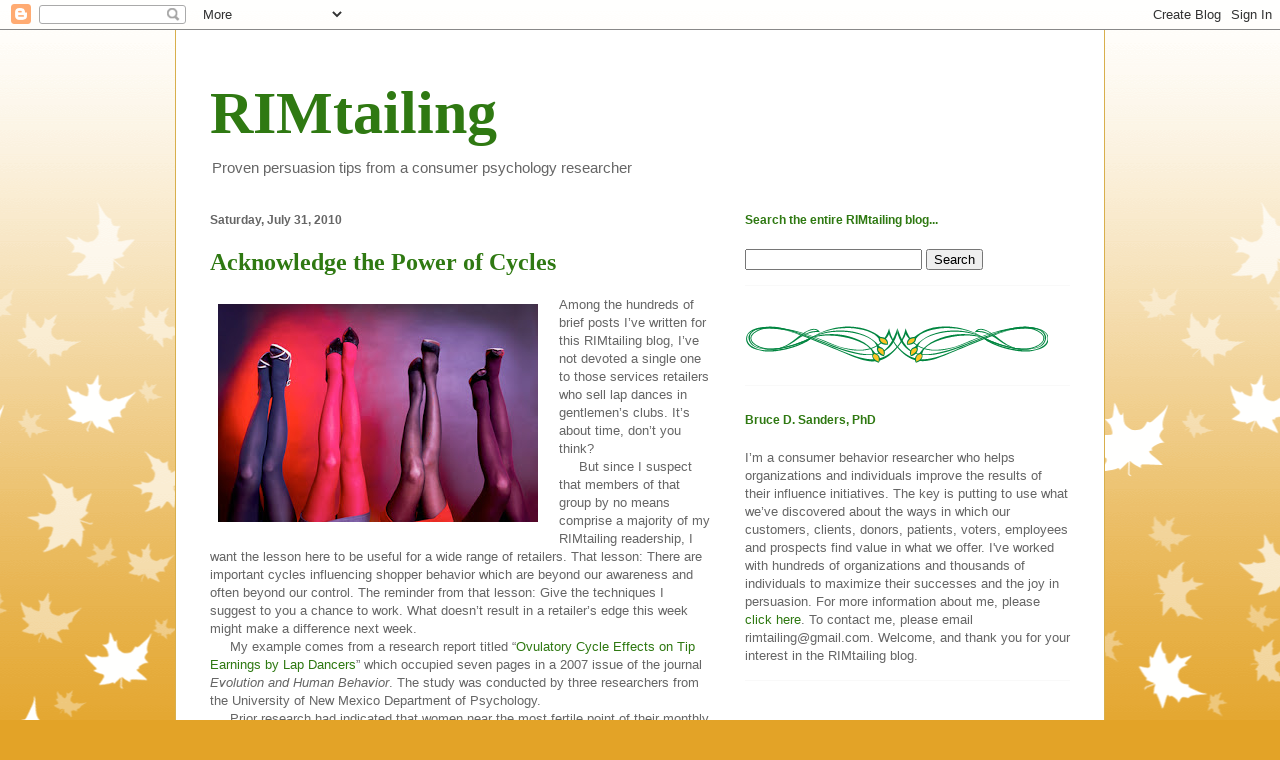

--- FILE ---
content_type: text/html; charset=UTF-8
request_url: https://rimtailing.blogspot.com/2010/07/
body_size: 57609
content:
<!DOCTYPE html>
<html class='v2' dir='ltr' xmlns='http://www.w3.org/1999/xhtml' xmlns:b='http://www.google.com/2005/gml/b' xmlns:data='http://www.google.com/2005/gml/data' xmlns:expr='http://www.google.com/2005/gml/expr'>
<head>
<link href='https://www.blogger.com/static/v1/widgets/335934321-css_bundle_v2.css' rel='stylesheet' type='text/css'/>
<script type='text/javascript'>
function recordOutboundLink(link, category, action) {
  try {
    var myTracker=_gat._getTrackerByName();
    _gaq.push(['myTracker._trackEvent', category ,  action ]);
    setTimeout('document.location = "' + link.href + '"', 100)
  }catch(err){}
}
</script>
<meta content='IE=EmulateIE7' http-equiv='X-UA-Compatible'/>
<meta content='width=1100' name='viewport'/>
<meta content='text/html; charset=UTF-8' http-equiv='Content-Type'/>
<meta content='blogger' name='generator'/>
<link href='https://rimtailing.blogspot.com/favicon.ico' rel='icon' type='image/x-icon'/>
<link href='http://rimtailing.blogspot.com/2010/07/' rel='canonical'/>
<link rel="alternate" type="application/atom+xml" title="RIMtailing - Atom" href="https://rimtailing.blogspot.com/feeds/posts/default" />
<link rel="alternate" type="application/rss+xml" title="RIMtailing - RSS" href="https://rimtailing.blogspot.com/feeds/posts/default?alt=rss" />
<link rel="service.post" type="application/atom+xml" title="RIMtailing - Atom" href="https://www.blogger.com/feeds/8552148884303566406/posts/default" />
<!--Can't find substitution for tag [blog.ieCssRetrofitLinks]-->
<meta content='http://rimtailing.blogspot.com/2010/07/' property='og:url'/>
<meta content='RIMtailing' property='og:title'/>
<meta content='Proven persuasion tips from a consumer psychology researcher' property='og:description'/>
<title>RIMtailing: July 2010</title>
<style id='page-skin-1' type='text/css'><!--
/*
-----------------------------------------------
Blogger Template Style
Name:     Ethereal
Designer: Jason Morrow
URL:      jasonmorrow.etsy.com
----------------------------------------------- */
/* Content
----------------------------------------------- */
body {
font: normal normal 13px Arial, Tahoma, Helvetica, FreeSans, sans-serif;;
color: #666666;
background: #e3a327 none repeat-x scroll top left;
}
html body .content-outer {
min-width: 0;
max-width: 100%;
width: 100%;
}
a:link {
text-decoration: none;
color: #2f7912;
}
a:visited {
text-decoration: none;
color: #4d469c;
}
a:hover {
text-decoration: underline;
color: #e3a327;
}
.main-inner {
padding-top: 15px;
}
.body-fauxcolumn-outer {
background: transparent url(//themes.googleusercontent.com/image?id=0BwVBOzw_-hbMNzE5NTg3YzUtMGU0Mi00OWQ3LTg2NjUtODk1OGVlMjg1YjZj) repeat-x scroll top center;
}
.content-fauxcolumns .fauxcolumn-inner {
background: #ffffff none repeat-x scroll top left;
border-left: 1px solid #d8af4c;
border-right: 1px solid #d8af4c;
}
/* Flexible Background
----------------------------------------------- */
.content-fauxcolumn-outer .fauxborder-left {
width: 100%;
padding-left: 0;
margin-left: -0;
background-color: transparent;
background-image: none;
background-repeat: no-repeat;
background-position: left top;
}
.content-fauxcolumn-outer .fauxborder-right {
margin-right: -0;
width: 0;
background-color: transparent;
background-image: none;
background-repeat: no-repeat;
background-position: right top;
}
/* Columns
----------------------------------------------- */
.content-inner {
padding: 0;
}
/* Header
----------------------------------------------- */
.header-inner {
padding: 27px 0 3px;
}
.header-inner .section {
margin: 0 35px;
}
.Header h1 {
font: normal bold 60px Times, 'Times New Roman', FreeSerif, serif;;
color: #2f7912;
}
.Header h1 a {
color: #2f7912;
}
.Header .description {
font-size: 115%;
color: #666666;
}
.header-inner .Header .titlewrapper,
.header-inner .Header .descriptionwrapper {
padding-left: 0;
padding-right: 0;
margin-bottom: 0;
}
/* Tabs
----------------------------------------------- */
.tabs-outer {
position: relative;
background: transparent;
}
.tabs-cap-top, .tabs-cap-bottom {
position: absolute;
width: 100%;
}
.tabs-cap-bottom {
bottom: 0;
}
.tabs-inner {
padding: 0;
}
.tabs-inner .section {
margin: 0 35px;
}
*+html body .tabs-inner .widget li {
padding: 1px;
}
.PageList {
border-bottom: 1px solid #eddc83;
}
.tabs-inner .widget li.selected a,
.tabs-inner .widget li a:hover {
position: relative;
-moz-border-radius-topleft: 5px;
-moz-border-radius-topright: 5px;
-webkit-border-top-left-radius: 5px;
-webkit-border-top-right-radius: 5px;
-goog-ms-border-top-left-radius: 5px;
-goog-ms-border-top-right-radius: 5px;
border-top-left-radius: 5px;
border-top-right-radius: 5px;
background: #eddc83 none ;
color: #627349;
}
.tabs-inner .widget li a {
display: inline-block;
margin: 0;
margin-right: 1px;
padding: .65em 1.5em;
font: normal normal 12px Arial, Tahoma, Helvetica, FreeSans, sans-serif;
color: #627349;
background-color: #fff5b7;
-moz-border-radius-topleft: 5px;
-moz-border-radius-topright: 5px;
-webkit-border-top-left-radius: 5px;
-webkit-border-top-right-radius: 5px;
-goog-ms-border-top-left-radius: 5px;
-goog-ms-border-top-right-radius: 5px;
border-top-left-radius: 5px;
border-top-right-radius: 5px;
}
/* Headings
----------------------------------------------- */
h2 {
font: normal bold 12px Verdana, Geneva, sans-serif;
color: #666666;
}
/* Widgets
----------------------------------------------- */
.main-inner .column-left-inner {
padding: 0 0 0 20px;
}
.main-inner .column-left-inner .section {
margin-right: 0;
}
.main-inner .column-right-inner {
padding: 0 20px 0 0;
}
.main-inner .column-right-inner .section {
margin-left: 0;
}
.main-inner .section {
padding: 0;
}
.main-inner .widget {
padding: 0 0 15px;
margin: 20px 0;
border-bottom: 1px solid #f9f9f9;
}
.main-inner .widget h2 {
margin: 0;
padding: .6em 0 .5em;
}
.footer-inner .widget h2 {
padding: 0 0 .4em;
}
.main-inner .widget h2 + div, .footer-inner .widget h2 + div {
padding-top: 15px;
}
.main-inner .widget .widget-content {
margin: 0;
padding: 15px 0 0;
}
.main-inner .widget ul, .main-inner .widget #ArchiveList ul.flat {
margin: -15px -15px -15px;
padding: 0;
list-style: none;
}
.main-inner .sidebar .widget h2 {
border-bottom: 1px solid transparent;
}
.main-inner .widget #ArchiveList {
margin: -15px 0 0;
}
.main-inner .widget ul li, .main-inner .widget #ArchiveList ul.flat li {
padding: .5em 15px;
text-indent: 0;
}
.main-inner .widget #ArchiveList ul li {
padding-top: .25em;
padding-bottom: .25em;
}
.main-inner .widget ul li:first-child, .main-inner .widget #ArchiveList ul.flat li:first-child {
border-top: none;
}
.main-inner .widget ul li:last-child, .main-inner .widget #ArchiveList ul.flat li:last-child {
border-bottom: none;
}
.main-inner .widget .post-body ul {
padding: 0 2.5em;
margin: .5em 0;
list-style: disc;
}
.main-inner .widget .post-body ul li {
padding: 0.25em 0;
margin-bottom: .25em;
color: #666666;
border: none;
}
.footer-inner .widget ul {
padding: 0;
list-style: none;
}
.widget .zippy {
color: #666666;
}
/* Posts
----------------------------------------------- */
.main.section {
margin: 0 20px;
}
body .main-inner .Blog {
padding: 0;
background-color: transparent;
border: none;
}
.main-inner .widget h2.date-header {
border-bottom: 1px solid transparent;
}
.date-outer {
position: relative;
margin: 15px 0 20px;
}
.date-outer:first-child {
margin-top: 0;
}
.date-posts {
clear: both;
}
.post-outer, .inline-ad {
border-bottom: 1px solid #f9f9f9;
padding: 30px 0;
}
.post-outer {
padding-bottom: 10px;
}
.post-outer:first-child {
padding-top: 0;
border-top: none;
}
.post-outer:last-child, .inline-ad:last-child {
border-bottom: none;
}
.post-body img {
padding: 8px;
}
h3.post-title, h4 {
font: normal bold 24px Times, Times New Roman, serif;;
color: #2f7912;
}
h3.post-title a {
font: normal bold 24px Times, Times New Roman, serif;;
color: #2f7912;
text-decoration: none;
}
h3.post-title a:hover {
color: #e3a327;
text-decoration: underline;
}
.post-header {
margin: 0 0 1.5em;
}
.post-body {
line-height: 1.4;
}
.post-footer {
margin: 1.5em 0 0;
}
#blog-pager {
padding: 15px;
}
.blog-feeds, .post-feeds {
margin: 1em 0;
text-align: center;
}
.post-outer .comments {
margin-top: 2em;
}
/* Comments
----------------------------------------------- */
.comments .comments-content .icon.blog-author {
background-repeat: no-repeat;
background-image: url([data-uri]);
}
.comments .comments-content .loadmore a {
background: #ffffff none repeat-x scroll top left;
}
.comments .comments-content .loadmore a {
border-top: 1px solid transparent;
border-bottom: 1px solid transparent;
}
.comments .comment-thread.inline-thread {
background: #ffffff none repeat-x scroll top left;
}
.comments .continue {
border-top: 2px solid transparent;
}
/* Footer
----------------------------------------------- */
.footer-inner {
padding: 30px 0;
overflow: hidden;
}
/* Mobile
----------------------------------------------- */
body.mobile  {
background-size: auto
}
.mobile .body-fauxcolumn-outer {
background: ;
}
.mobile .content-fauxcolumns .fauxcolumn-inner {
opacity: 0.75;
}
.mobile .content-fauxcolumn-outer .fauxborder-right {
margin-right: 0;
}
.mobile-link-button {
background-color: #eddc83;
}
.mobile-link-button a:link, .mobile-link-button a:visited {
color: #627349;
}
.mobile-index-contents {
color: #444444;
}
.mobile .body-fauxcolumn-outer {
background-size: 100% auto;
}
.mobile .mobile-date-outer {
border-bottom: transparent;
}
.mobile .PageList {
border-bottom: none;
}
.mobile .tabs-inner .section {
margin: 0;
}
.mobile .tabs-inner .PageList .widget-content {
background: #eddc83 none;
color: #627349;
}
.mobile .tabs-inner .PageList .widget-content .pagelist-arrow {
border-left: 1px solid #627349;
}
.mobile .footer-inner {
overflow: visible;
}
body.mobile .AdSense {
margin: 0 -10px;
}
#sidebar-right-1 h2 {color: #2f7912;}
--></style>
<style id='template-skin-1' type='text/css'><!--
body {
min-width: 930px;
}
.content-outer, .content-fauxcolumn-outer, .region-inner {
min-width: 930px;
max-width: 930px;
_width: 930px;
}
.main-inner .columns {
padding-left: 0;
padding-right: 360px;
}
.main-inner .fauxcolumn-center-outer {
left: 0;
right: 360px;
/* IE6 does not respect left and right together */
_width: expression(this.parentNode.offsetWidth -
parseInt("0") -
parseInt("360px") + 'px');
}
.main-inner .fauxcolumn-left-outer {
width: 0;
}
.main-inner .fauxcolumn-right-outer {
width: 360px;
}
.main-inner .column-left-outer {
width: 0;
right: 100%;
margin-left: -0;
}
.main-inner .column-right-outer {
width: 360px;
margin-right: -360px;
}
#layout {
min-width: 0;
}
#layout .content-outer {
min-width: 0;
width: 800px;
}
#layout .region-inner {
min-width: 0;
width: auto;
}
--></style>
<link href='https://www.blogger.com/dyn-css/authorization.css?targetBlogID=8552148884303566406&amp;zx=7537db73-e2cc-4128-a720-7b70ba467f03' media='none' onload='if(media!=&#39;all&#39;)media=&#39;all&#39;' rel='stylesheet'/><noscript><link href='https://www.blogger.com/dyn-css/authorization.css?targetBlogID=8552148884303566406&amp;zx=7537db73-e2cc-4128-a720-7b70ba467f03' rel='stylesheet'/></noscript>
<meta name='google-adsense-platform-account' content='ca-host-pub-1556223355139109'/>
<meta name='google-adsense-platform-domain' content='blogspot.com'/>

<!-- data-ad-client=ca-pub-8051819225418041 -->

</head>
<body class='loading variant-leaves1'>
<div class='navbar section' id='navbar'><div class='widget Navbar' data-version='1' id='Navbar1'><script type="text/javascript">
    function setAttributeOnload(object, attribute, val) {
      if(window.addEventListener) {
        window.addEventListener('load',
          function(){ object[attribute] = val; }, false);
      } else {
        window.attachEvent('onload', function(){ object[attribute] = val; });
      }
    }
  </script>
<div id="navbar-iframe-container"></div>
<script type="text/javascript" src="https://apis.google.com/js/platform.js"></script>
<script type="text/javascript">
      gapi.load("gapi.iframes:gapi.iframes.style.bubble", function() {
        if (gapi.iframes && gapi.iframes.getContext) {
          gapi.iframes.getContext().openChild({
              url: 'https://www.blogger.com/navbar/8552148884303566406?origin\x3dhttps://rimtailing.blogspot.com',
              where: document.getElementById("navbar-iframe-container"),
              id: "navbar-iframe"
          });
        }
      });
    </script><script type="text/javascript">
(function() {
var script = document.createElement('script');
script.type = 'text/javascript';
script.src = '//pagead2.googlesyndication.com/pagead/js/google_top_exp.js';
var head = document.getElementsByTagName('head')[0];
if (head) {
head.appendChild(script);
}})();
</script>
</div></div>
<div class='body-fauxcolumns'>
<div class='fauxcolumn-outer body-fauxcolumn-outer'>
<div class='cap-top'>
<div class='cap-left'></div>
<div class='cap-right'></div>
</div>
<div class='fauxborder-left'>
<div class='fauxborder-right'></div>
<div class='fauxcolumn-inner'>
</div>
</div>
<div class='cap-bottom'>
<div class='cap-left'></div>
<div class='cap-right'></div>
</div>
</div>
</div>
<div class='content'>
<div class='content-fauxcolumns'>
<div class='fauxcolumn-outer content-fauxcolumn-outer'>
<div class='cap-top'>
<div class='cap-left'></div>
<div class='cap-right'></div>
</div>
<div class='fauxborder-left'>
<div class='fauxborder-right'></div>
<div class='fauxcolumn-inner'>
</div>
</div>
<div class='cap-bottom'>
<div class='cap-left'></div>
<div class='cap-right'></div>
</div>
</div>
</div>
<div class='content-outer'>
<div class='content-cap-top cap-top'>
<div class='cap-left'></div>
<div class='cap-right'></div>
</div>
<div class='fauxborder-left content-fauxborder-left'>
<div class='fauxborder-right content-fauxborder-right'></div>
<div class='content-inner'>
<header>
<div class='header-outer'>
<div class='header-cap-top cap-top'>
<div class='cap-left'></div>
<div class='cap-right'></div>
</div>
<div class='fauxborder-left header-fauxborder-left'>
<div class='fauxborder-right header-fauxborder-right'></div>
<div class='region-inner header-inner'>
<div class='header section' id='header'><div class='widget Header' data-version='1' id='Header1'>
<div id='header-inner'>
<div class='titlewrapper'>
<h1 class='title'>
<a href='https://rimtailing.blogspot.com/'>
RIMtailing
</a>
</h1>
</div>
<div class='descriptionwrapper'>
<p class='description'><span>Proven persuasion tips from a consumer psychology researcher</span></p>
</div>
</div>
</div></div>
</div>
</div>
<div class='header-cap-bottom cap-bottom'>
<div class='cap-left'></div>
<div class='cap-right'></div>
</div>
</div>
</header>
<div class='tabs-outer'>
<div class='tabs-cap-top cap-top'>
<div class='cap-left'></div>
<div class='cap-right'></div>
</div>
<div class='fauxborder-left tabs-fauxborder-left'>
<div class='fauxborder-right tabs-fauxborder-right'></div>
<div class='region-inner tabs-inner'>
<div class='tabs no-items section' id='crosscol'></div>
<div class='tabs no-items section' id='crosscol-overflow'></div>
</div>
</div>
<div class='tabs-cap-bottom cap-bottom'>
<div class='cap-left'></div>
<div class='cap-right'></div>
</div>
</div>
<div class='main-outer'>
<div class='main-cap-top cap-top'>
<div class='cap-left'></div>
<div class='cap-right'></div>
</div>
<div class='fauxborder-left main-fauxborder-left'>
<div class='fauxborder-right main-fauxborder-right'></div>
<div class='region-inner main-inner'>
<div class='columns fauxcolumns'>
<div class='fauxcolumn-outer fauxcolumn-center-outer'>
<div class='cap-top'>
<div class='cap-left'></div>
<div class='cap-right'></div>
</div>
<div class='fauxborder-left'>
<div class='fauxborder-right'></div>
<div class='fauxcolumn-inner'>
</div>
</div>
<div class='cap-bottom'>
<div class='cap-left'></div>
<div class='cap-right'></div>
</div>
</div>
<div class='fauxcolumn-outer fauxcolumn-left-outer'>
<div class='cap-top'>
<div class='cap-left'></div>
<div class='cap-right'></div>
</div>
<div class='fauxborder-left'>
<div class='fauxborder-right'></div>
<div class='fauxcolumn-inner'>
</div>
</div>
<div class='cap-bottom'>
<div class='cap-left'></div>
<div class='cap-right'></div>
</div>
</div>
<div class='fauxcolumn-outer fauxcolumn-right-outer'>
<div class='cap-top'>
<div class='cap-left'></div>
<div class='cap-right'></div>
</div>
<div class='fauxborder-left'>
<div class='fauxborder-right'></div>
<div class='fauxcolumn-inner'>
</div>
</div>
<div class='cap-bottom'>
<div class='cap-left'></div>
<div class='cap-right'></div>
</div>
</div>
<!-- corrects IE6 width calculation -->
<div class='columns-inner'>
<div class='column-center-outer'>
<div class='column-center-inner'>
<div class='main section' id='main'><div class='widget Blog' data-version='1' id='Blog1'>
<div class='blog-posts hfeed'>

          <div class="date-outer">
        
<h2 class='date-header'><span>Saturday, July 31, 2010</span></h2>

          <div class="date-posts">
        
<div class='post-outer'>
<div class='post hentry'>
<a name='4729531557584465704'></a>
<h3 class='post-title entry-title'>
<a href='https://rimtailing.blogspot.com/2010/07/acknowledge-power-of-cycles.html'>Acknowledge the Power of Cycles</a>
</h3>
<div class='post-header'>
<div class='post-header-line-1'></div>
</div>
<div class='post-body entry-content'>
<div class="separator" style="clear: both; text-align: center;">
<a href="https://blogger.googleusercontent.com/img/b/R29vZ2xl/AVvXsEjBw5UCu6AQH_yM7Aa0zUErmh2u6tBXgPKqg0OVLlFhpW8mqpBKQHebS9wSkXYwWjlYfYI1azHD41zVPzyu3GwT0kLlNax3rghRM7l-JptjZMf3P3CglgWVUJ_yIR3eXIoRXIUUEv6ceFE/s1600/Fotolia_34836946_XS.jpg" style="clear: left; float: left; margin-bottom: 1em; margin-right: 1em;"><img border="0" height="218" src="https://blogger.googleusercontent.com/img/b/R29vZ2xl/AVvXsEjBw5UCu6AQH_yM7Aa0zUErmh2u6tBXgPKqg0OVLlFhpW8mqpBKQHebS9wSkXYwWjlYfYI1azHD41zVPzyu3GwT0kLlNax3rghRM7l-JptjZMf3P3CglgWVUJ_yIR3eXIoRXIUUEv6ceFE/s320/Fotolia_34836946_XS.jpg" width="320" /></a></div>
Among the hundreds of brief posts I&#8217;ve written for this RIMtailing blog, I&#8217;ve not devoted a single one to those services retailers who sell lap dances in gentlemen&#8217;s clubs. It&#8217;s about time, don&#8217;t you think?<br />
&nbsp;&nbsp;&nbsp;&nbsp;&nbsp;But since I suspect that members of that group by no means comprise a majority of my RIMtailing readership, I want the lesson here to be useful for a wide range of retailers. That lesson: There are important cycles influencing shopper behavior which are beyond our awareness and often beyond our control. The reminder from that lesson: Give the techniques I suggest to you a chance to work. What doesn&#8217;t result in a retailer&#8217;s edge this week might make a difference next week.<br />
&nbsp;&nbsp;&nbsp;&nbsp;&nbsp;My example comes from a research report titled &#8220;<a href="https://doi.org/10.1016/j.evolhumbehav.2007.06.002" target="_blank">Ovulatory Cycle Effects on Tip Earnings by Lap Dancers</a>&#8221; which occupied seven pages in a 2007 issue of the journal <em>Evolution and Human Behavior</em>. The study was conducted by three researchers from the University of New Mexico Department of Psychology.<br />
&nbsp;&nbsp;&nbsp;&nbsp;&nbsp;Prior research had indicated that women near the most fertile point of their monthly cycle tend to be more attractive to males, as manifested in measures ranging from appealing body fragrance to selecting more fashionable clothing to enhanced verbal creativity. But does this make any difference in economic profitability?<br />
&nbsp;&nbsp;&nbsp;&nbsp;&nbsp;Yes, it does, as least in the retailing situation examined by the researchers. With what I view as an adequate methodology for data collection and a very good methodology for statistical analyses, it was found that each dancer averaged $335 in tips per five-hour shift at the time of highest fertility. This was compared to averages of $185 and $260 per shift at the other measured points in the monthly cycle. The researchers&#8217; review of their own data plus that from prior studies showed no evidence that the dancers were conscious of the reasons for the differences in sales revenue.<br />
&nbsp;&nbsp;&nbsp;&nbsp;&nbsp;Your retailing staff and your customers&#8212;male and female&#8212;go through many sorts of cycles&#8212;biological and psychological&#8212;each day, each week, each month, each year. Businesses go through cycles, too. So keep at it. Give the profit-making tactics a chance.<br />
<br />
For your profitability: <i><a href="http://www.amazon.com/Sell-Well-Bruce-D-Sanders/dp/1505540275/" target="_blank">Sell Well: What Really Moves Your Shoppers</a></i><br />
<br />
<strong>Click below for more:</strong><br />
<a href="http://rimtailing.blogspot.com/2010/01/help-seniors-to-shop-early.html" target="_blank">Help Seniors to Shop Early</a><br />
<a href="http://rimtailing.blogspot.com/2009/10/meet-customers-desires-for-nostalgia.html" target="_blank">Meet Customers&#8217; Desires for Nostalgia</a><br />
<a href="http://tinyurl.com/ylbaczu" target="_blank">Avoid Panic When Cash Flow Drops</a><br />
<a href="http://tinyurl.com/y9vmu82" target="_blank">Check Your Optimism When Dealing with Vendors</a>
<div style='clear: both;'></div>
</div>
<div class='post-footer'>
<div class='post-footer-line post-footer-line-1'><span class='post-author vcard'>
Posted by
<span class='fn'>Bruce D. Sanders, PhD</span>
</span>
<span class='post-timestamp'>
at
<a class='timestamp-link' href='https://rimtailing.blogspot.com/2010/07/acknowledge-power-of-cycles.html' rel='bookmark' title='permanent link'><abbr class='published' title='2010-07-31T09:00:00-07:00'>9:00&#8239;AM</abbr></a>
</span>
<span class='post-comment-link'>
<a class='comment-link' href='https://rimtailing.blogspot.com/2010/07/acknowledge-power-of-cycles.html#comment-form' onclick=''>0
comments</a>
</span>
<span class='post-icons'>
<span class='item-action'>
<a href='https://www.blogger.com/email-post/8552148884303566406/4729531557584465704' title='Email Post'>
<img alt="" class="icon-action" height="13" src="//img1.blogblog.com/img/icon18_email.gif" width="18">
</a>
</span>
<span class='item-control blog-admin pid-288005259'>
<a href='https://www.blogger.com/post-edit.g?blogID=8552148884303566406&postID=4729531557584465704&from=pencil' title='Edit Post'>
<img alt='' class='icon-action' height='18' src='https://resources.blogblog.com/img/icon18_edit_allbkg.gif' width='18'/>
</a>
</span>
</span>
</div>
<div class='post-footer-line post-footer-line-2'><span class='post-labels'>
Labels:
<a href='https://rimtailing.blogspot.com/search/label/following%20up' rel='tag'>following up</a>
</span>
</div>
<div class='post-footer-line post-footer-line-3'><div class='post-share-buttons'>
<a class='goog-inline-block share-button sb-email' href='https://www.blogger.com/share-post.g?blogID=8552148884303566406&postID=4729531557584465704&target=email' target='_blank' title='Email This'><span class='share-button-link-text'>Email This</span></a><a class='goog-inline-block share-button sb-blog' href='https://www.blogger.com/share-post.g?blogID=8552148884303566406&postID=4729531557584465704&target=blog' onclick='window.open(this.href, "_blank", "height=270,width=475"); return false;' target='_blank' title='BlogThis!'><span class='share-button-link-text'>BlogThis!</span></a><a class='goog-inline-block share-button sb-twitter' href='https://www.blogger.com/share-post.g?blogID=8552148884303566406&postID=4729531557584465704&target=twitter' target='_blank' title='Share to X'><span class='share-button-link-text'>Share to X</span></a><a class='goog-inline-block share-button sb-facebook' href='https://www.blogger.com/share-post.g?blogID=8552148884303566406&postID=4729531557584465704&target=facebook' onclick='window.open(this.href, "_blank", "height=430,width=640"); return false;' target='_blank' title='Share to Facebook'><span class='share-button-link-text'>Share to Facebook</span></a><a class='goog-inline-block share-button sb-pinterest' href='https://www.blogger.com/share-post.g?blogID=8552148884303566406&postID=4729531557584465704&target=pinterest' target='_blank' title='Share to Pinterest'><span class='share-button-link-text'>Share to Pinterest</span></a>
</div><span class='reaction-buttons'>
</span>
</div>
</div>
</div>
</div>

          </div></div>
        

          <div class="date-outer">
        
<h2 class='date-header'><span>Friday, July 30, 2010</span></h2>

          <div class="date-posts">
        
<div class='post-outer'>
<div class='post hentry'>
<a name='1969158281050002435'></a>
<h3 class='post-title entry-title'>
<a href='https://rimtailing.blogspot.com/2010/07/attend-to-negatives-when-high-time.html'>Attend to Negatives When High Time Pressure</a>
</h3>
<div class='post-header'>
<div class='post-header-line-1'></div>
</div>
<div class='post-body entry-content'>
<div class="separator" style="clear: both; text-align: center;">
</div>
<div class="separator" style="clear: both; text-align: center;">
<a href="https://blogger.googleusercontent.com/img/b/R29vZ2xl/AVvXsEi0lfBSn91X56SlqIP3F9SMJ_bJXNeh07DWNRJlgwr79jUT7DEW3czXUdpRsFGorK00xlyNZhFkuC5YsxX8c7Bo8zXN6B7oyuDBT6Ee8FkW3X3-5MR-BY8QmmlzYd56M6KXTKrvJ72x77E/s1600/Fotolia_2526027_XS.jpg" imageanchor="1" style="clear: left; float: left; margin-bottom: 1em; margin-right: 1em;"><img border="0" height="320" src="https://blogger.googleusercontent.com/img/b/R29vZ2xl/AVvXsEi0lfBSn91X56SlqIP3F9SMJ_bJXNeh07DWNRJlgwr79jUT7DEW3czXUdpRsFGorK00xlyNZhFkuC5YsxX8c7Bo8zXN6B7oyuDBT6Ee8FkW3X3-5MR-BY8QmmlzYd56M6KXTKrvJ72x77E/s1600/Fotolia_2526027_XS.jpg" width="212" /></a></div>
If a customer&#8217;s racing against time to choose which item to purchase from among alternatives, the customer&#8217;s likely to attend to the gloomy grays&#8212;the negative features of each alternative&#8212;over the positives. This truth of shopper psychology allows you to guide the customer toward selecting what will both best satisfy the customer&#8217;s needs and best augment your profitability.<br />
&nbsp;&nbsp;&nbsp;&nbsp;&nbsp;When under high time pressure, people often end up backing away from purchases they&#8217;d wanted to complete. Researchers at University of Southern California, University of Massachusetts-Amherst, and Indiana University find that one reason is the shopper gets bogged down focusing on the negatives and so decides not to choose anything.<br />
&nbsp;&nbsp;&nbsp;&nbsp;&nbsp;Here&#8217;s a selling sequence based on what research says is most likely to work:<br />
<ul>
<li>First, assess how much time pressure a shopper appears to be experiencing. Do they look rushed or say they&#8217;re in a rush? Are they shopping for items associated with being in a rush, such as over-the-counter medicine for a child? Are they shopping at times associated with making quick purchases, such as flowers at 5 PM on Valentine&#8217;s Day? If you conclude that the shopper is under high time pressure, move briskly to complete the sale.</li>
<li>With the customer who&#8217;s under high time pressure, next assess if they are in a positive or negative mood. The parent shopping for children&#8217;s medicine is probably feeling bad. The Valentine&#8217;s Day bouquet bon vivant is likely to be in a positive mood. When a shopper is in a positive mood, their decision making is more flexible than when they&#8217;re in a negative mood, and they&#8217;re more likely to persevere in the shopping process. Decide on your recommended purchase alternative and talk about how the positives outweigh the negatives. But when the shopper is in a negative mood, quickly decide on your recommended purchase and then talk about how it is the least bad alternative. Be ready to answer questions about the negatives of each alternative.</li>
<li>If the shopper seems to be backing off from the purchase, ease the stress, while not letting the customer leave altogether, by saying, &#8220;I suggest I help you find some of the other items you&#8217;re shopping for here today, and then we can come back to considering this decision.&#8221;</li>
<li>Once the customer makes the selection, talk about positives, but with reassurance, not technical specifications.</li>
</ul>
For your profitability: <i><a href="http://www.amazon.com/Sell-Well-Bruce-D-Sanders/dp/1505540275/" target="_blank">Sell Well: What Really Moves Your Shoppers</a></i><br />
<br />
<strong>Click below for more:</strong><br />
<a href="http://tinyurl.com/ygx27ve" target="_blank">Selectively Keep Information From Customers</a><br />
<a href="http://tinyurl.com/ya8f2r8" target="_blank">Know the Reasons for Customer Attitudes</a><br />
<a href="http://tinyurl.com/ygaqtsp" target="_blank">Sell Ease of Use to Last-Minute Shoppers</a><br />
<a href="http://rimtailing.blogspot.com/2010/05/profit-from-shoppers-positive-moods.html" target="_blank">Profit from Shoppers&#8217; Positive Moods</a>
<div style='clear: both;'></div>
</div>
<div class='post-footer'>
<div class='post-footer-line post-footer-line-1'><span class='post-author vcard'>
Posted by
<span class='fn'>Bruce D. Sanders, PhD</span>
</span>
<span class='post-timestamp'>
at
<a class='timestamp-link' href='https://rimtailing.blogspot.com/2010/07/attend-to-negatives-when-high-time.html' rel='bookmark' title='permanent link'><abbr class='published' title='2010-07-30T09:00:00-07:00'>9:00&#8239;AM</abbr></a>
</span>
<span class='post-comment-link'>
<a class='comment-link' href='https://rimtailing.blogspot.com/2010/07/attend-to-negatives-when-high-time.html#comment-form' onclick=''>0
comments</a>
</span>
<span class='post-icons'>
<span class='item-action'>
<a href='https://www.blogger.com/email-post/8552148884303566406/1969158281050002435' title='Email Post'>
<img alt="" class="icon-action" height="13" src="//img1.blogblog.com/img/icon18_email.gif" width="18">
</a>
</span>
<span class='item-control blog-admin pid-288005259'>
<a href='https://www.blogger.com/post-edit.g?blogID=8552148884303566406&postID=1969158281050002435&from=pencil' title='Edit Post'>
<img alt='' class='icon-action' height='18' src='https://resources.blogblog.com/img/icon18_edit_allbkg.gif' width='18'/>
</a>
</span>
</span>
</div>
<div class='post-footer-line post-footer-line-2'><span class='post-labels'>
Labels:
<a href='https://rimtailing.blogspot.com/search/label/selling' rel='tag'>selling</a>
</span>
</div>
<div class='post-footer-line post-footer-line-3'><div class='post-share-buttons'>
<a class='goog-inline-block share-button sb-email' href='https://www.blogger.com/share-post.g?blogID=8552148884303566406&postID=1969158281050002435&target=email' target='_blank' title='Email This'><span class='share-button-link-text'>Email This</span></a><a class='goog-inline-block share-button sb-blog' href='https://www.blogger.com/share-post.g?blogID=8552148884303566406&postID=1969158281050002435&target=blog' onclick='window.open(this.href, "_blank", "height=270,width=475"); return false;' target='_blank' title='BlogThis!'><span class='share-button-link-text'>BlogThis!</span></a><a class='goog-inline-block share-button sb-twitter' href='https://www.blogger.com/share-post.g?blogID=8552148884303566406&postID=1969158281050002435&target=twitter' target='_blank' title='Share to X'><span class='share-button-link-text'>Share to X</span></a><a class='goog-inline-block share-button sb-facebook' href='https://www.blogger.com/share-post.g?blogID=8552148884303566406&postID=1969158281050002435&target=facebook' onclick='window.open(this.href, "_blank", "height=430,width=640"); return false;' target='_blank' title='Share to Facebook'><span class='share-button-link-text'>Share to Facebook</span></a><a class='goog-inline-block share-button sb-pinterest' href='https://www.blogger.com/share-post.g?blogID=8552148884303566406&postID=1969158281050002435&target=pinterest' target='_blank' title='Share to Pinterest'><span class='share-button-link-text'>Share to Pinterest</span></a>
</div><span class='reaction-buttons'>
</span>
</div>
</div>
</div>
</div>

          </div></div>
        

          <div class="date-outer">
        
<h2 class='date-header'><span>Thursday, July 29, 2010</span></h2>

          <div class="date-posts">
        
<div class='post-outer'>
<div class='post hentry'>
<a name='2963641153410605102'></a>
<h3 class='post-title entry-title'>
<a href='https://rimtailing.blogspot.com/2010/07/inform-consumers-but-dont-intrude.html'>Inform Consumers, But Don&#8217;t Intrude</a>
</h3>
<div class='post-header'>
<div class='post-header-line-1'></div>
</div>
<div class='post-body entry-content'>
Retailers can achieve a distinctive edge by providing advice to consumers when asked. When the consumer doesn&#8217;t ask and the retailer provides the advice anyway, the consumer might see that as intrusive. So my advice to retailers is not to give advice to shoppers unless asked. Inform without intruding.<br />
&nbsp;&nbsp;&nbsp;&nbsp;&nbsp;I do make an exception from that general rule when it comes to safety issues. Warn your customer if you believe they are about to make a clearly dangerous purchase decision. <em>Retailer&#8217;s Edge</em> readers might recall my true-life failure-to-warn story on pages 57-58 as an example.<br />
&nbsp;&nbsp;&nbsp;&nbsp;&nbsp;That story concerned a chain saw. Okay, does the same exception apply when it comes to personal safety issues from eating an unhealthy diet? Last week, an <a href="http://online.wsj.com/article_email/SB10001424052748704229004575371010407610760-lMyQjAxMTAwMDIwNjEyNDYyWj.html#articleTabs%3Darticle" target="_blank">article</a> in the <em>Wall Street Journal</em> described a trend for supermarkets to highlight health ratings of items. Kroger, Price Chopper, and Meijer stores are using the <a href="http://www.nuval.com/shop" target="_blank">NuVal scale</a>, which is maintained and licensed by a joint venture of a nonprofit community hospital and a retailing cooperative. Each food item rated has a number from 1 to 100 inside a double-hexagon emblem on the shelf tag next to the price. The higher the score, the better the claimed nutritional value.<br />
&nbsp;&nbsp;&nbsp;&nbsp;&nbsp;From your perspective as a professional retailer, what do you think of providing this additional information? Well, then, let&#8217;s move it up a notch: Safeway, Giant Eagle, and ShopRite are testing systems in which loyalty-card data is used to suggest healthier alternatives to shoppers via coupons, for instance. Does that cross the line into intrusiveness?<br />
&nbsp;&nbsp;&nbsp;&nbsp;&nbsp;From a shopper psychology perspective, here are a few suggestions about advice systems:<br />
<ul><li>A scale ranging from 1 to 100 risks conveying a misleading precision. Is there really that much difference between a rating of 35 and 38? A one-star to five-star rating system might be more accurate and meaningful for the shopper.</li>
<li>Make it easy for the shopper to ignore the advice if they want to. If your shoppers are using the ratings as a primary purchase aid, sure, put the ratings in a double-hexagon emblem on the price tag. Otherwise, put the ratings in a brochure in-store or on an easily accessible web page.</li>
<li>Give advice before the purchase. After the purchase, give reassurance that the shopper has made a good decision.</li>
</ul><strong>Click below for more:</strong><br />
<a href="http://tinyurl.com/yln5jld" target="_blank">Protect Customers From Dangerous Decisions</a><br />
<a href="http://rimtailing.blogspot.com/2009/07/reduce-unwanted-risks-for-your-shoppers.html" target="_blank">Reduce Unwanted Risks for Your Shoppers</a><br />
<a href="http://rimtailing.blogspot.com/2010/06/acknowledge-customers-willful-ignorance.html" target="_blank">Acknowledge Customers&#8217; Willful Ignorance</a><br />
<a href="http://rimtailing.blogspot.com/2009/05/bet-im-right.html" target="_blank">Have Post-Sale Product Literature</a>
<div style='clear: both;'></div>
</div>
<div class='post-footer'>
<div class='post-footer-line post-footer-line-1'><span class='post-author vcard'>
Posted by
<span class='fn'>Bruce D. Sanders, PhD</span>
</span>
<span class='post-timestamp'>
at
<a class='timestamp-link' href='https://rimtailing.blogspot.com/2010/07/inform-consumers-but-dont-intrude.html' rel='bookmark' title='permanent link'><abbr class='published' title='2010-07-29T09:00:00-07:00'>9:00&#8239;AM</abbr></a>
</span>
<span class='post-comment-link'>
<a class='comment-link' href='https://rimtailing.blogspot.com/2010/07/inform-consumers-but-dont-intrude.html#comment-form' onclick=''>0
comments</a>
</span>
<span class='post-icons'>
<span class='item-action'>
<a href='https://www.blogger.com/email-post/8552148884303566406/2963641153410605102' title='Email Post'>
<img alt="" class="icon-action" height="13" src="//img1.blogblog.com/img/icon18_email.gif" width="18">
</a>
</span>
<span class='item-control blog-admin pid-288005259'>
<a href='https://www.blogger.com/post-edit.g?blogID=8552148884303566406&postID=2963641153410605102&from=pencil' title='Edit Post'>
<img alt='' class='icon-action' height='18' src='https://resources.blogblog.com/img/icon18_edit_allbkg.gif' width='18'/>
</a>
</span>
</span>
</div>
<div class='post-footer-line post-footer-line-2'><span class='post-labels'>
Labels:
<a href='https://rimtailing.blogspot.com/search/label/protecting' rel='tag'>protecting</a>,
<a href='https://rimtailing.blogspot.com/search/label/servicing' rel='tag'>servicing</a>
</span>
</div>
<div class='post-footer-line post-footer-line-3'><div class='post-share-buttons'>
<a class='goog-inline-block share-button sb-email' href='https://www.blogger.com/share-post.g?blogID=8552148884303566406&postID=2963641153410605102&target=email' target='_blank' title='Email This'><span class='share-button-link-text'>Email This</span></a><a class='goog-inline-block share-button sb-blog' href='https://www.blogger.com/share-post.g?blogID=8552148884303566406&postID=2963641153410605102&target=blog' onclick='window.open(this.href, "_blank", "height=270,width=475"); return false;' target='_blank' title='BlogThis!'><span class='share-button-link-text'>BlogThis!</span></a><a class='goog-inline-block share-button sb-twitter' href='https://www.blogger.com/share-post.g?blogID=8552148884303566406&postID=2963641153410605102&target=twitter' target='_blank' title='Share to X'><span class='share-button-link-text'>Share to X</span></a><a class='goog-inline-block share-button sb-facebook' href='https://www.blogger.com/share-post.g?blogID=8552148884303566406&postID=2963641153410605102&target=facebook' onclick='window.open(this.href, "_blank", "height=430,width=640"); return false;' target='_blank' title='Share to Facebook'><span class='share-button-link-text'>Share to Facebook</span></a><a class='goog-inline-block share-button sb-pinterest' href='https://www.blogger.com/share-post.g?blogID=8552148884303566406&postID=2963641153410605102&target=pinterest' target='_blank' title='Share to Pinterest'><span class='share-button-link-text'>Share to Pinterest</span></a>
</div><span class='reaction-buttons'>
</span>
</div>
</div>
</div>
</div>

          </div></div>
        

          <div class="date-outer">
        
<h2 class='date-header'><span>Wednesday, July 28, 2010</span></h2>

          <div class="date-posts">
        
<div class='post-outer'>
<div class='post hentry'>
<a name='7620327023312623904'></a>
<h3 class='post-title entry-title'>
<a href='https://rimtailing.blogspot.com/2010/07/accent-values-of-your-hispanic-target.html'>Accent Values of Your Hispanic Target Markets</a>
</h3>
<div class='post-header'>
<div class='post-header-line-1'></div>
</div>
<div class='post-body entry-content'>
U.S. retailers have been advised by many experts to shape their marketing, advertising, and selling to Hispanic markets. An <em>Advertising Age</em> <a href="http://adage.com/hispanic/article?article_id=145095" target="_blank">feature</a> this week uses demographic evidence to buttress that advice and confirm what you&#8217;ve probably noticed on your own: According to 2010 U.S. Census Bureau data, the Hispanic population has grown about 40% over the past decade, while the non-Hispanic population has grown only about 5%. You&#8217;ve increasing numbers of customers and potential customers who identify themselves as Hispanic.<br />
&nbsp;&nbsp;&nbsp;&nbsp;&nbsp;Because you&#8217;ve already noticed, you&#8217;ve also probably made some changes to appeal to the Hispanic market. Continue doing that, but don&#8217;t overdo it. The adjustments should be a change in accent rather than dramatic alterations in what&#8217;s been working for you up to now. Here&#8217;s why:<br />
<ul><li>The distribution of Hispanics in America is not uniform. About half the number of Hispanic consumers live in California and Texas. And within any city, Hispanic-Americans are more likely than Asian-Americans, for example, to live in primarily Hispanic-American communities. While American retailers overall will see their target markets include mushrooming numbers of Hispanic-Americans, this might not be the case for your store.</li>
<li>Overall, there are still about four times as many white non-Hispanics as Hispanics in America. You succeed as a retailer by appealing to consumers&#8217; values. There are some differences between those who identify with Hispanic culture and those who do not. You&#8217;ll not want to ignore the majority values system. You&#8217;ll want to gracefully accommodate both.</li>
<li>American consumers with a Hispanic ancestry are over time becoming assimilated into mainstream American society and, in the process, are embracing the mainstream&#8217;s values.</li>
<li>There are substantial differences in values among groups of consumers who identify themselves as Hispanic. That&#8217;s not at all surprising, since there is not one monolithic Hispanic culture.</li>
</ul>&nbsp;&nbsp;&nbsp;&nbsp;&nbsp;So once we realize we&#8217;re talking about tendencies, not boxes, accent values of the Hispanic market:<br />
<ul><li>Family. Retailers like La Curacao design around family in ways ranging from store merchandising and layout to in-store entertainment.</li>
<li>Color. Researchers at St. Joseph&#8217;s University say that Hispanic-Americans generally prefer brighter colors than do non-Hispanics.</li>
<li>Adventuresomeness. In the U.S., about 35% of Hispanics are under age 18, as compared to about a 20% rate for non-Hispanics. The result is relatively more emphasis among Hispanic-Americans on the adventuresomeness associated with youth.</li>
</ul><strong>Click below for more:</strong><br />
<a href="http://rimtailing.blogspot.com/2009/05/have-bilingual-staff-for-bilingual.html" target="_blank">Have Bilingual Staff for Bilingual Shoppers</a><br />
<a href="http://rimtailing.blogspot.com/2010/02/notice-customers-cultural-aspirations.html" target="_blank">Notice Customers&#8217; Cultural Aspirations</a><br />
<a href="http://rimtailing.blogspot.com/2010/03/show-commitment-to-underserved.html" target="_blank">Show Commitment to the Underserved</a>
<div style='clear: both;'></div>
</div>
<div class='post-footer'>
<div class='post-footer-line post-footer-line-1'><span class='post-author vcard'>
Posted by
<span class='fn'>Bruce D. Sanders, PhD</span>
</span>
<span class='post-timestamp'>
at
<a class='timestamp-link' href='https://rimtailing.blogspot.com/2010/07/accent-values-of-your-hispanic-target.html' rel='bookmark' title='permanent link'><abbr class='published' title='2010-07-28T09:00:00-07:00'>9:00&#8239;AM</abbr></a>
</span>
<span class='post-comment-link'>
<a class='comment-link' href='https://rimtailing.blogspot.com/2010/07/accent-values-of-your-hispanic-target.html#comment-form' onclick=''>0
comments</a>
</span>
<span class='post-icons'>
<span class='item-action'>
<a href='https://www.blogger.com/email-post/8552148884303566406/7620327023312623904' title='Email Post'>
<img alt="" class="icon-action" height="13" src="//img1.blogblog.com/img/icon18_email.gif" width="18">
</a>
</span>
<span class='item-control blog-admin pid-288005259'>
<a href='https://www.blogger.com/post-edit.g?blogID=8552148884303566406&postID=7620327023312623904&from=pencil' title='Edit Post'>
<img alt='' class='icon-action' height='18' src='https://resources.blogblog.com/img/icon18_edit_allbkg.gif' width='18'/>
</a>
</span>
</span>
</div>
<div class='post-footer-line post-footer-line-2'><span class='post-labels'>
Labels:
<a href='https://rimtailing.blogspot.com/search/label/motivating' rel='tag'>motivating</a>,
<a href='https://rimtailing.blogspot.com/search/label/welcoming' rel='tag'>welcoming</a>
</span>
</div>
<div class='post-footer-line post-footer-line-3'><div class='post-share-buttons'>
<a class='goog-inline-block share-button sb-email' href='https://www.blogger.com/share-post.g?blogID=8552148884303566406&postID=7620327023312623904&target=email' target='_blank' title='Email This'><span class='share-button-link-text'>Email This</span></a><a class='goog-inline-block share-button sb-blog' href='https://www.blogger.com/share-post.g?blogID=8552148884303566406&postID=7620327023312623904&target=blog' onclick='window.open(this.href, "_blank", "height=270,width=475"); return false;' target='_blank' title='BlogThis!'><span class='share-button-link-text'>BlogThis!</span></a><a class='goog-inline-block share-button sb-twitter' href='https://www.blogger.com/share-post.g?blogID=8552148884303566406&postID=7620327023312623904&target=twitter' target='_blank' title='Share to X'><span class='share-button-link-text'>Share to X</span></a><a class='goog-inline-block share-button sb-facebook' href='https://www.blogger.com/share-post.g?blogID=8552148884303566406&postID=7620327023312623904&target=facebook' onclick='window.open(this.href, "_blank", "height=430,width=640"); return false;' target='_blank' title='Share to Facebook'><span class='share-button-link-text'>Share to Facebook</span></a><a class='goog-inline-block share-button sb-pinterest' href='https://www.blogger.com/share-post.g?blogID=8552148884303566406&postID=7620327023312623904&target=pinterest' target='_blank' title='Share to Pinterest'><span class='share-button-link-text'>Share to Pinterest</span></a>
</div><span class='reaction-buttons'>
</span>
</div>
</div>
</div>
</div>

          </div></div>
        

          <div class="date-outer">
        
<h2 class='date-header'><span>Tuesday, July 27, 2010</span></h2>

          <div class="date-posts">
        
<div class='post-outer'>
<div class='post hentry'>
<a name='7659983526882259561'></a>
<h3 class='post-title entry-title'>
<a href='https://rimtailing.blogspot.com/2010/07/keep-ecommerce-product-returns-pleasant.html'>Keep Ecommerce Product Returns Pleasant</a>
</h3>
<div class='post-header'>
<div class='post-header-line-1'></div>
</div>
<div class='post-body entry-content'>
<div class="separator" style="clear: both; text-align: center;">
<a href="https://blogger.googleusercontent.com/img/b/R29vZ2xl/AVvXsEhn8omKFiCzXzW7y4enWhO7IAXR9Ir21NX9BH-MDvWxT5qr_BPLp2_aQHkiLqSQaLUodc13k4VkWKSQJQrba6puCsBPE3b-j6WZhyphenhyphen-aIKkONC42RtiCPkk1wacPQdDZwNN8TgneO74BYFM/s1600/Fotolia_37655637_XS+(1).jpg" imageanchor="1" style="clear: left; float: left; margin-bottom: 1em; margin-right: 1em;"><img border="0" height="212" src="https://blogger.googleusercontent.com/img/b/R29vZ2xl/AVvXsEhn8omKFiCzXzW7y4enWhO7IAXR9Ir21NX9BH-MDvWxT5qr_BPLp2_aQHkiLqSQaLUodc13k4VkWKSQJQrba6puCsBPE3b-j6WZhyphenhyphen-aIKkONC42RtiCPkk1wacPQdDZwNN8TgneO74BYFM/s320/Fotolia_37655637_XS+(1).jpg" width="320" /></a></div>
In a&nbsp;<a href="http://www.paypoint.co.uk/11-JUN-10.aspx" target="_blank">survey</a> of 2,000 United Kingdom ecommerce shoppers, 60% of them said they'd completely stop doing business with an online retailer who handles deliveries or returns badly. The survey was commissioned by Collect+, a parcel service that provides over 3,500 UK locations to which customers can have packages delivered or can return merchandise to the retailer. The survey was conducted by YouGov, an independent consumer research company.<br />
&nbsp;&nbsp;&nbsp;&nbsp;&nbsp;Smart in-store retailers long ago recognized the profitability which comes from making product returns pleasant. Customers become more willing to buy when they know they can receive a refund or exchange if things don&#8217;t work out. Use the same approach with your ecommerce business.<br />
<ul>
<li>Keep the policy clear and announce the policy clearly. At the store, when customers are waiting in line at a returns desk, can they easily see the policy? On your website, is the policy easy to access? In the Collect+ survey, about 50% of respondents said they always check the return policy before making an ecommerce purchase.</li>
<li>Ask the reason for the return and use an analysis of the reasons to improve your merchandising. When someone comes to the returns counter in-store or is completing the form for a return to be shipped, ask them to tell you the reasons for the return, and then record those reasons along with the person&#8217;s identification information. Never make this procedure a prolonged inquisition, and always have in mind that it is more important to keep a customer than to keep to a policy. And tell your customers the advantages to them of sharing those reasons. Your staff and the screen message might say something like, &#8220;I know it&#8217;s a bother to you to have to return merchandise you&#8217;ve bought from us. I want to be sure we deal with suppliers who will provide you, your family, and your friends with reliable products the first time, every time.&#8221;</li>
<li>Encourage ecommerce customers to make returns at your store. Then once a dissatisfied consumer is in the store, transform them into a curious shopper. This is especially useful when the person making the return received the item as a gift. People returning a gift may not know your store. Here&#8217;s a wonderful opportunity to introduce to them all the products and services you offer.</li>
</ul>
For your profitability: <i><a href="http://www.amazon.com/Sell-Well-Bruce-D-Sanders/dp/1505540275/" target="_blank">Sell Well: What Really Moves Your Shoppers</a></i><br />
<br />
<strong>Click below for more:</strong><br />
<a href="http://rimtailing.blogspot.com/2009/12/simplify-item-returns-for-customers.html" target="_blank">Simplify Item Returns for Customers</a><br />
<a href="http://rimtailing.blogspot.com/2009/10/ask-for-specifics-on-merchandise.html" target="_blank">Ask for Specifics on Merchandise Returns</a>
<div style='clear: both;'></div>
</div>
<div class='post-footer'>
<div class='post-footer-line post-footer-line-1'><span class='post-author vcard'>
Posted by
<span class='fn'>Bruce D. Sanders, PhD</span>
</span>
<span class='post-timestamp'>
at
<a class='timestamp-link' href='https://rimtailing.blogspot.com/2010/07/keep-ecommerce-product-returns-pleasant.html' rel='bookmark' title='permanent link'><abbr class='published' title='2010-07-27T09:00:00-07:00'>9:00&#8239;AM</abbr></a>
</span>
<span class='post-comment-link'>
<a class='comment-link' href='https://rimtailing.blogspot.com/2010/07/keep-ecommerce-product-returns-pleasant.html#comment-form' onclick=''>0
comments</a>
</span>
<span class='post-icons'>
<span class='item-action'>
<a href='https://www.blogger.com/email-post/8552148884303566406/7659983526882259561' title='Email Post'>
<img alt="" class="icon-action" height="13" src="//img1.blogblog.com/img/icon18_email.gif" width="18">
</a>
</span>
<span class='item-control blog-admin pid-288005259'>
<a href='https://www.blogger.com/post-edit.g?blogID=8552148884303566406&postID=7659983526882259561&from=pencil' title='Edit Post'>
<img alt='' class='icon-action' height='18' src='https://resources.blogblog.com/img/icon18_edit_allbkg.gif' width='18'/>
</a>
</span>
</span>
</div>
<div class='post-footer-line post-footer-line-2'><span class='post-labels'>
Labels:
<a href='https://rimtailing.blogspot.com/search/label/analyzing' rel='tag'>analyzing</a>,
<a href='https://rimtailing.blogspot.com/search/label/merchandising' rel='tag'>merchandising</a>,
<a href='https://rimtailing.blogspot.com/search/label/servicing' rel='tag'>servicing</a>,
<a href='https://rimtailing.blogspot.com/search/label/welcoming' rel='tag'>welcoming</a>
</span>
</div>
<div class='post-footer-line post-footer-line-3'><div class='post-share-buttons'>
<a class='goog-inline-block share-button sb-email' href='https://www.blogger.com/share-post.g?blogID=8552148884303566406&postID=7659983526882259561&target=email' target='_blank' title='Email This'><span class='share-button-link-text'>Email This</span></a><a class='goog-inline-block share-button sb-blog' href='https://www.blogger.com/share-post.g?blogID=8552148884303566406&postID=7659983526882259561&target=blog' onclick='window.open(this.href, "_blank", "height=270,width=475"); return false;' target='_blank' title='BlogThis!'><span class='share-button-link-text'>BlogThis!</span></a><a class='goog-inline-block share-button sb-twitter' href='https://www.blogger.com/share-post.g?blogID=8552148884303566406&postID=7659983526882259561&target=twitter' target='_blank' title='Share to X'><span class='share-button-link-text'>Share to X</span></a><a class='goog-inline-block share-button sb-facebook' href='https://www.blogger.com/share-post.g?blogID=8552148884303566406&postID=7659983526882259561&target=facebook' onclick='window.open(this.href, "_blank", "height=430,width=640"); return false;' target='_blank' title='Share to Facebook'><span class='share-button-link-text'>Share to Facebook</span></a><a class='goog-inline-block share-button sb-pinterest' href='https://www.blogger.com/share-post.g?blogID=8552148884303566406&postID=7659983526882259561&target=pinterest' target='_blank' title='Share to Pinterest'><span class='share-button-link-text'>Share to Pinterest</span></a>
</div><span class='reaction-buttons'>
</span>
</div>
</div>
</div>
</div>

          </div></div>
        

          <div class="date-outer">
        
<h2 class='date-header'><span>Monday, July 26, 2010</span></h2>

          <div class="date-posts">
        
<div class='post-outer'>
<div class='post hentry'>
<a name='7346676603229463251'></a>
<h3 class='post-title entry-title'>
<a href='https://rimtailing.blogspot.com/2010/07/reward-purchase-with-pleasing-sound.html'>Reward the Purchase with a Pleasing Sound</a>
</h3>
<div class='post-header'>
<div class='post-header-line-1'></div>
</div>
<div class='post-body entry-content'>
<div class="separator" style="clear: both; text-align: center;">
<a href="https://blogger.googleusercontent.com/img/b/R29vZ2xl/AVvXsEj9kk2nlkIkDrXuVikVwSMOOS0yZ7klxdhdwCcf-CVrNx7RyTM09GN4WlAy9KovMU11GXJ9i43BeUoTQ6uo8T7i7eUVhYsk2FVStrX0aO7N5G1NwuFeLtBPPbmyn3WPwMAf4FeOIlV8Ie4/s1600/RewardPurchase.JPG" imageanchor="1" style="clear: left; float: left; margin-bottom: 1em; margin-right: 1em;"><img border="0" height="320" src="https://blogger.googleusercontent.com/img/b/R29vZ2xl/AVvXsEj9kk2nlkIkDrXuVikVwSMOOS0yZ7klxdhdwCcf-CVrNx7RyTM09GN4WlAy9KovMU11GXJ9i43BeUoTQ6uo8T7i7eUVhYsk2FVStrX0aO7N5G1NwuFeLtBPPbmyn3WPwMAf4FeOIlV8Ie4/s320/RewardPurchase.JPG" width="165" /></a></div>
Sounds from the shopping experience can burn themselves into the brains of consumers. Since some of the last sounds the shopper hears before leaving the store are those associated with making the purchase, those sounds are especially important. We want the customer to come back soon and often, so we want them to take away pleasing memories.<br />
&nbsp;&nbsp;&nbsp;&nbsp;&nbsp;A <em>New York Times</em> <a href="http://boss.blogs.nytimes.com/2010/07/22/marketings-forgotten-sense/?ref=business" target="_blank">article</a> titled &#8220;A Sound Approach to Marketing&#8221; started with an example of painful&#8212;not pleasant&#8212;memories and with the source being a prison&#8212;not a store. The metallic thump when the cell door closed, the jangling of the jailor&#8217;s keys, the unrelenting continuous kathump of the ceiling fan. The paroled felons interviewed for the article became agitated as they recalled those sounds.<br />
&nbsp;&nbsp;&nbsp;&nbsp;&nbsp;There&#8217;s a world of difference between being in prison and being in a shopping mall. The opportunity to move around freely, for instance. But wait, how about at the point where your customer is getting set to pay for the purchase at the cash/wrap or is waiting while the screen on the mobile device reads, &#8220;Your transaction is being processed&#8221;? I admit it&#8217;s not as bad as being in lockdown, but the customer is still feeling a sense of entrapment.<br />
&nbsp;&nbsp;&nbsp;&nbsp;&nbsp;Reward the purchaser with sound effects they&#8217;ll find pleasant. This protects the good will you&#8217;ve built to that point.<br />
<ul>
<li>Give sounds of confirmation as the transaction progresses. A brief series of tones tells the customer that completion of the sale is getting closer. On the other hand, silence breeds annoying uncertainty.</li>
<li>Keep it gentle. Loud cutting-edge music tells customers your store is trendy. Fast-paced music speeds up the shopper. But with sound effects when the customer is anxious to leave, the loud and the fast can irritate even people who crave excitement.</li>
<li>Make it distinctive. Brand marketing consultant Martin Lindstrom has shown the advantages of signature sensory sensations&#8212;visuals and fragrances associated with a particular store name. The same principle holds for sounds. Make the brief transaction confirmation melody echo a little bit of the music that plays in your radio ad, for instance.</li>
<li>Top it off with the most pleasing sound of all. Say &#8220;thank you,&#8221; dear.</li>
</ul>
<strong>Click below for more:</strong><br />
<a href="http://rimtailing.blogspot.com/2010/02/use-sound-effects-to-sell.html" target="_blank">Use Sound Effects to Sell</a><br />
<a href="http://rimtailing.blogspot.com/2010/04/use-music-to-motivate-not-disrupt.html" target="_blank">Use Music to Motivate, Not Disrupt</a><br />
<a href="http://rimtailing.blogspot.com/2009/10/play-and-sell-store-theme-music.html" target="_blank">Play and Sell Store Theme Music</a>
<div style='clear: both;'></div>
</div>
<div class='post-footer'>
<div class='post-footer-line post-footer-line-1'><span class='post-author vcard'>
Posted by
<span class='fn'>Bruce D. Sanders, PhD</span>
</span>
<span class='post-timestamp'>
at
<a class='timestamp-link' href='https://rimtailing.blogspot.com/2010/07/reward-purchase-with-pleasing-sound.html' rel='bookmark' title='permanent link'><abbr class='published' title='2010-07-26T09:00:00-07:00'>9:00&#8239;AM</abbr></a>
</span>
<span class='post-comment-link'>
<a class='comment-link' href='https://rimtailing.blogspot.com/2010/07/reward-purchase-with-pleasing-sound.html#comment-form' onclick=''>3
comments</a>
</span>
<span class='post-icons'>
<span class='item-action'>
<a href='https://www.blogger.com/email-post/8552148884303566406/7346676603229463251' title='Email Post'>
<img alt="" class="icon-action" height="13" src="//img1.blogblog.com/img/icon18_email.gif" width="18">
</a>
</span>
<span class='item-control blog-admin pid-288005259'>
<a href='https://www.blogger.com/post-edit.g?blogID=8552148884303566406&postID=7346676603229463251&from=pencil' title='Edit Post'>
<img alt='' class='icon-action' height='18' src='https://resources.blogblog.com/img/icon18_edit_allbkg.gif' width='18'/>
</a>
</span>
</span>
</div>
<div class='post-footer-line post-footer-line-2'><span class='post-labels'>
Labels:
<a href='https://rimtailing.blogspot.com/search/label/advertising' rel='tag'>advertising</a>,
<a href='https://rimtailing.blogspot.com/search/label/protecting' rel='tag'>protecting</a>
</span>
</div>
<div class='post-footer-line post-footer-line-3'><div class='post-share-buttons'>
<a class='goog-inline-block share-button sb-email' href='https://www.blogger.com/share-post.g?blogID=8552148884303566406&postID=7346676603229463251&target=email' target='_blank' title='Email This'><span class='share-button-link-text'>Email This</span></a><a class='goog-inline-block share-button sb-blog' href='https://www.blogger.com/share-post.g?blogID=8552148884303566406&postID=7346676603229463251&target=blog' onclick='window.open(this.href, "_blank", "height=270,width=475"); return false;' target='_blank' title='BlogThis!'><span class='share-button-link-text'>BlogThis!</span></a><a class='goog-inline-block share-button sb-twitter' href='https://www.blogger.com/share-post.g?blogID=8552148884303566406&postID=7346676603229463251&target=twitter' target='_blank' title='Share to X'><span class='share-button-link-text'>Share to X</span></a><a class='goog-inline-block share-button sb-facebook' href='https://www.blogger.com/share-post.g?blogID=8552148884303566406&postID=7346676603229463251&target=facebook' onclick='window.open(this.href, "_blank", "height=430,width=640"); return false;' target='_blank' title='Share to Facebook'><span class='share-button-link-text'>Share to Facebook</span></a><a class='goog-inline-block share-button sb-pinterest' href='https://www.blogger.com/share-post.g?blogID=8552148884303566406&postID=7346676603229463251&target=pinterest' target='_blank' title='Share to Pinterest'><span class='share-button-link-text'>Share to Pinterest</span></a>
</div><span class='reaction-buttons'>
</span>
</div>
</div>
</div>
</div>

          </div></div>
        

          <div class="date-outer">
        
<h2 class='date-header'><span>Saturday, July 24, 2010</span></h2>

          <div class="date-posts">
        
<div class='post-outer'>
<div class='post hentry'>
<a name='2754311464134902131'></a>
<h3 class='post-title entry-title'>
<a href='https://rimtailing.blogspot.com/2010/07/compulsive-buying-disorder-okay-laugh.html'>Compulsive Buying Disorder. Okay, Laugh</a>
</h3>
<div class='post-header'>
<div class='post-header-line-1'></div>
</div>
<div class='post-body entry-content'>
<div class="separator" style="clear: both; text-align: left;"><a href="https://blogger.googleusercontent.com/img/b/R29vZ2xl/AVvXsEjGeXqqjrGjk63Lhcs3TorZxiFSCvUQNzeCzaMAZ2N4ATA1ZQQXhHQ5BodI7KWZbOBwFSmrFWYdSDgEbhPA3PXRjHqsYXkCuf3C7RPqQf5LVPlpYRc2IShnqvuMKjNVFoOLfUuTSN31IYg/s1600/PackagesTruck.png" style="clear: left; cssfloat: left; float: left; margin-bottom: 1em; margin-right: 1em;"><img border="0" height="164" hw="true" src="https://blogger.googleusercontent.com/img/b/R29vZ2xl/AVvXsEjGeXqqjrGjk63Lhcs3TorZxiFSCvUQNzeCzaMAZ2N4ATA1ZQQXhHQ5BodI7KWZbOBwFSmrFWYdSDgEbhPA3PXRjHqsYXkCuf3C7RPqQf5LVPlpYRc2IShnqvuMKjNVFoOLfUuTSN31IYg/s200/PackagesTruck.png" width="200" /></a>Bloggers Unite has called for bloggers to do postings today about empowering the disabled. To honor that, I&#8217;ll now describe the heartbreak of compulsive buying.</div>&nbsp;&nbsp;&nbsp;&nbsp;&nbsp;Yes, I hear you asking, &#8220;Are you really putting compulsive buying in the same category as blindness or being wheelchair-bound?&#8221; I can even imagine somebody asking, &#8220;Hey, since I&#8217;m a retailer interested in making sales, how do I find me a bunch of people with this problem?&#8221; And after the giggles pass, a legitimate question is, &#8220;Why should I, as a retailer, be concerned about compulsive buying?&#8221;<br />
&nbsp;&nbsp;&nbsp;&nbsp;&nbsp;First a definition: Compulsive buying is a compelling urge to keep on buying products or services in self-destructive ways. Many mental health professionals have been referring to it as Compulsive Shopping Disorder. However, the latest research indicates a more accurate name is Compulsive Buying Disorder, since the person&#8217;s tension is released when they make a purchase, not when they shop. Shopping is the foreplay.<br />
&nbsp;&nbsp;&nbsp;&nbsp;&nbsp;And now to your questions:<br />
<ul><li>Is it serious? Based on <a href="https://d1wqtxts1xzle7.cloudfront.net/57785189/1292-handbook_of_consumer_psychology-libre.pdf?1542382312=&amp;response-content-disposition=inline%3B+filename%3D1292_handbook_of_consumer_psychology_pdf.pdf&amp;Expires=1737059323&amp;Signature=C3LuFScZrQmDtJ-LN2yrCcS4PNCoJq~DdrsMPOxX79WvXUmACFeQL0Rhny50Te7LweLz3xPN-HnfeyO5W7TmBny2cnIimSmcP54t3~RspAfCvRKvxxEmEM04zVyzt~0fa0WtGdfjKVLhoufiNdBQnj50D03SzKl15JUFRE05XmAX7aWuRsPKMfcUqgjOVUtGXIPiXCLqaIj-ZqYKK2WCB~-bY~ciiW8l5Qls33XU9uWJsCV0CqlSBXKKTqgsqjRTdGSJcGaAceoV6E046rD8uWJSS6HT1iQ9Lcc6y8Im5iXPopsqhl5vO9ZJVSn23siBCO-xMxuWUbv-KY3I5~kYdA__&amp;Key-Pair-Id=APKAJLOHF5GGSLRBV4ZA#page=1056" target="_blank">research at University of Minnesota and University of Wisconsin</a>, this disorder clearly meets the Americans with Disabilities criterion of interfering with activities of daily living. This is not impulse buying. Compulsive buyers frequently don&#8217;t use the items they purchase. It&#8217;s not pathological hoarding. Pathological hoarders can&#8217;t bring themselves to discard what they have, even if their welfare or the health of their family is at risk. Compulsive buyers can&#8217;t bring themselves to stop making needless purchases, even if they can&#8217;t afford to feed their families.</li>
<li>How to find these folks? Watch for people who struggle to keep from buying when they&#8217;re emotionally upset. I'd never suggest that you refuse to sell an item to a customer because you suspect the person is a compulsive buyer. But I would suggest that you and your staff refrain from sales pressure on customers who seem to be struggling to keep from buying when appearing to be emotionally upset. <a href="https://www.jstor.org/stable/10.1086/591108" target="_blank">Researchers at University of Richmond and University of Illinois-Urbana-Champaign</a> estimate that 9% of adults suffer some form of compulsive shopping disorder. Researchers say it&#8217;s serious in about 2% of adults.</li>
<li>Why should you care? Well, among other things, compulsive buyers are less likely than other customers to pay their bills and more likely to return items. Help empower these consumers to fight their addiction. Recognize compulsive buying as a disorder. No kidding.</li>
</ul><strong>Click below for more:</strong><br />
<a href="http://rimtailing.blogspot.com/2009/11/deal-with-compulsive-shopping-disorder.html" target="_blank">Deal with Compulsive Shopping Disorder</a>
<div style='clear: both;'></div>
</div>
<div class='post-footer'>
<div class='post-footer-line post-footer-line-1'><span class='post-author vcard'>
Posted by
<span class='fn'>Bruce D. Sanders, PhD</span>
</span>
<span class='post-timestamp'>
at
<a class='timestamp-link' href='https://rimtailing.blogspot.com/2010/07/compulsive-buying-disorder-okay-laugh.html' rel='bookmark' title='permanent link'><abbr class='published' title='2010-07-24T17:04:00-07:00'>5:04&#8239;PM</abbr></a>
</span>
<span class='post-comment-link'>
<a class='comment-link' href='https://rimtailing.blogspot.com/2010/07/compulsive-buying-disorder-okay-laugh.html#comment-form' onclick=''>0
comments</a>
</span>
<span class='post-icons'>
<span class='item-action'>
<a href='https://www.blogger.com/email-post/8552148884303566406/2754311464134902131' title='Email Post'>
<img alt="" class="icon-action" height="13" src="//img1.blogblog.com/img/icon18_email.gif" width="18">
</a>
</span>
<span class='item-control blog-admin pid-288005259'>
<a href='https://www.blogger.com/post-edit.g?blogID=8552148884303566406&postID=2754311464134902131&from=pencil' title='Edit Post'>
<img alt='' class='icon-action' height='18' src='https://resources.blogblog.com/img/icon18_edit_allbkg.gif' width='18'/>
</a>
</span>
</span>
</div>
<div class='post-footer-line post-footer-line-2'><span class='post-labels'>
Labels:
<a href='https://rimtailing.blogspot.com/search/label/protecting' rel='tag'>protecting</a>,
<a href='https://rimtailing.blogspot.com/search/label/servicing' rel='tag'>servicing</a>
</span>
</div>
<div class='post-footer-line post-footer-line-3'><div class='post-share-buttons'>
<a class='goog-inline-block share-button sb-email' href='https://www.blogger.com/share-post.g?blogID=8552148884303566406&postID=2754311464134902131&target=email' target='_blank' title='Email This'><span class='share-button-link-text'>Email This</span></a><a class='goog-inline-block share-button sb-blog' href='https://www.blogger.com/share-post.g?blogID=8552148884303566406&postID=2754311464134902131&target=blog' onclick='window.open(this.href, "_blank", "height=270,width=475"); return false;' target='_blank' title='BlogThis!'><span class='share-button-link-text'>BlogThis!</span></a><a class='goog-inline-block share-button sb-twitter' href='https://www.blogger.com/share-post.g?blogID=8552148884303566406&postID=2754311464134902131&target=twitter' target='_blank' title='Share to X'><span class='share-button-link-text'>Share to X</span></a><a class='goog-inline-block share-button sb-facebook' href='https://www.blogger.com/share-post.g?blogID=8552148884303566406&postID=2754311464134902131&target=facebook' onclick='window.open(this.href, "_blank", "height=430,width=640"); return false;' target='_blank' title='Share to Facebook'><span class='share-button-link-text'>Share to Facebook</span></a><a class='goog-inline-block share-button sb-pinterest' href='https://www.blogger.com/share-post.g?blogID=8552148884303566406&postID=2754311464134902131&target=pinterest' target='_blank' title='Share to Pinterest'><span class='share-button-link-text'>Share to Pinterest</span></a>
</div><span class='reaction-buttons'>
</span>
</div>
</div>
</div>
</div>
<div class='post-outer'>
<div class='post hentry'>
<a name='6589964510301905822'></a>
<h3 class='post-title entry-title'>
<a href='https://rimtailing.blogspot.com/2010/07/use-terror-management-theory-for-status.html'>Use Terror Management Theory for Status Items</a>
</h3>
<div class='post-header'>
<div class='post-header-line-1'></div>
</div>
<div class='post-body entry-content'>
<div class="separator" style="clear: both; text-align: center;">
<a href="https://blogger.googleusercontent.com/img/b/R29vZ2xl/AVvXsEiR6ue4-DUUep5fqNpXal-GNzYlM4cm6t5SPwwABePtaPjyP2_iyv7iPd2pQLyczo3JJllQoPMh7VOtt-rKY-KT-7ec96BDYa7KfhOwuZS_BgmrpFPsmAV4bYGoxatzBaPa4_tjtDFl4wg/s1600/Fotolia_42436685_XS.jpg" style="clear: left; float: left; margin-bottom: 1em; margin-right: 1em;"><img border="0" height="213" src="https://blogger.googleusercontent.com/img/b/R29vZ2xl/AVvXsEiR6ue4-DUUep5fqNpXal-GNzYlM4cm6t5SPwwABePtaPjyP2_iyv7iPd2pQLyczo3JJllQoPMh7VOtt-rKY-KT-7ec96BDYa7KfhOwuZS_BgmrpFPsmAV4bYGoxatzBaPa4_tjtDFl4wg/s1600/Fotolia_42436685_XS.jpg" width="320" /></a></div><a href="https://doi.org/10.1016/j.jesp.2010.01.006" target="_blank">Researchers at London Business School and Cornell University</a> gave 150 study participants information designed to temporarily threaten the participants&#8217; self-esteem. One consequence was that the amount participants were willing to pay for fancy cars, luxury watches, and other high-status goods climbed. The agreeable amount did not climb for non-status items. By comparison, the amount people were willing to pay for high-status goods did not climb when the participants&#8217; self-esteem was not threatened.<br />
&nbsp;&nbsp;&nbsp;&nbsp;&nbsp;Terror Management Theory (TMT) says that our realization we will someday die leads us to crave the promise of life in an afterworld and to us building legacies of children, fame, and fortune. <a href="https://doi.org/10.1086/429601" target="_blank">Research projects at Stanford University</a> find that a related protection against death anxiety is high self-esteem. The colloquial phrase &#8220;I was so embarrassed I could&#8217;ve died&#8221; reflects a relationship between threats to self-esteem and one&#8217;s demise.<br />
&nbsp;&nbsp;&nbsp;&nbsp;&nbsp;What this means to you as a retailer is that whenever you heighten a shopper&#8217;s low self-esteem, you&#8217;re appealing to an especially deep and compelling need in that shopper. Since consumers associate self-esteem with items having social status, the effectiveness of self-esteem appeals is greatest with status items.<br />
&nbsp;&nbsp;&nbsp;&nbsp;&nbsp;TMT says that one consumer motivation for buying luxury products is to build enough self-esteem to protect against death anxiety. To maximize the effectiveness of that motivation, make it a point to remind shoppers to enjoy themselves before it&#8217;s too late and then give genuine and generous praise whenever the shopper purchases a luxury item.<br />
<ul>
<li>Build self-esteem after the purchase is made. The London/Cornell researchers found that when praise is given before the purchase, the urge to splurge fades.</li>
<li>Be ethically comfortable with using an underlying fear of death as a sales motivator. In my opinion, it&#8217;s fine to deliver value by relieving your customers&#8217; anxiety. The three caveats for me are: Don&#8217;t violate the law to make customers feel good. Don&#8217;t gouge people by charging excessive prices. And don&#8217;t pressure people to buy when they&#8217;re seeming to struggle with temptation. But those are <em>my</em> rules. You need to decide for yourself.</li>
<li>Recognize that TMT motivation is reserved for adults. Reminding children they&#8217;ll inevitably die is nothing if not ghoulish. And teenagers&#8212;those reckless rascals&#8212;behave and misbehave on the assumption they&#8217;ll <em>never</em> die.</li>
</ul>
For your profitability: <i><a href="http://www.amazon.com/Sell-Well-Bruce-D-Sanders/dp/1505540275/" target="_blank">Sell Well: What Really Moves Your Shoppers</a></i><br />
<strong><br /></strong>
<strong>Click below for more:</strong><br />
<a href="http://rimtailing.blogspot.com/2010/04/sell-self-esteem-after-times-of-fear.html" target="_blank">Sell Self-Esteem After Times of Fear</a><br />
<a href="http://tinyurl.com/23k56pv" target="_blank">Offer Aspirational Shoppers Subtle Signals</a><br />
<a href="http://rimtailing.blogspot.com/2009/12/give-low-income-customers-dignity.html" target="_blank">Give Low-Income Customers Dignity</a><br />
<a href="http://rimtailing.blogspot.com/2009/05/build-self-esteem-of-your-teen.html" target="_blank">Build Self-Esteem of Your Teen Customers</a>
<div style='clear: both;'></div>
</div>
<div class='post-footer'>
<div class='post-footer-line post-footer-line-1'><span class='post-author vcard'>
Posted by
<span class='fn'>Bruce D. Sanders, PhD</span>
</span>
<span class='post-timestamp'>
at
<a class='timestamp-link' href='https://rimtailing.blogspot.com/2010/07/use-terror-management-theory-for-status.html' rel='bookmark' title='permanent link'><abbr class='published' title='2010-07-24T09:00:00-07:00'>9:00&#8239;AM</abbr></a>
</span>
<span class='post-comment-link'>
<a class='comment-link' href='https://rimtailing.blogspot.com/2010/07/use-terror-management-theory-for-status.html#comment-form' onclick=''>0
comments</a>
</span>
<span class='post-icons'>
<span class='item-action'>
<a href='https://www.blogger.com/email-post/8552148884303566406/6589964510301905822' title='Email Post'>
<img alt="" class="icon-action" height="13" src="//img1.blogblog.com/img/icon18_email.gif" width="18">
</a>
</span>
<span class='item-control blog-admin pid-288005259'>
<a href='https://www.blogger.com/post-edit.g?blogID=8552148884303566406&postID=6589964510301905822&from=pencil' title='Edit Post'>
<img alt='' class='icon-action' height='18' src='https://resources.blogblog.com/img/icon18_edit_allbkg.gif' width='18'/>
</a>
</span>
</span>
</div>
<div class='post-footer-line post-footer-line-2'><span class='post-labels'>
Labels:
<a href='https://rimtailing.blogspot.com/search/label/motivating' rel='tag'>motivating</a>
</span>
</div>
<div class='post-footer-line post-footer-line-3'><div class='post-share-buttons'>
<a class='goog-inline-block share-button sb-email' href='https://www.blogger.com/share-post.g?blogID=8552148884303566406&postID=6589964510301905822&target=email' target='_blank' title='Email This'><span class='share-button-link-text'>Email This</span></a><a class='goog-inline-block share-button sb-blog' href='https://www.blogger.com/share-post.g?blogID=8552148884303566406&postID=6589964510301905822&target=blog' onclick='window.open(this.href, "_blank", "height=270,width=475"); return false;' target='_blank' title='BlogThis!'><span class='share-button-link-text'>BlogThis!</span></a><a class='goog-inline-block share-button sb-twitter' href='https://www.blogger.com/share-post.g?blogID=8552148884303566406&postID=6589964510301905822&target=twitter' target='_blank' title='Share to X'><span class='share-button-link-text'>Share to X</span></a><a class='goog-inline-block share-button sb-facebook' href='https://www.blogger.com/share-post.g?blogID=8552148884303566406&postID=6589964510301905822&target=facebook' onclick='window.open(this.href, "_blank", "height=430,width=640"); return false;' target='_blank' title='Share to Facebook'><span class='share-button-link-text'>Share to Facebook</span></a><a class='goog-inline-block share-button sb-pinterest' href='https://www.blogger.com/share-post.g?blogID=8552148884303566406&postID=6589964510301905822&target=pinterest' target='_blank' title='Share to Pinterest'><span class='share-button-link-text'>Share to Pinterest</span></a>
</div><span class='reaction-buttons'>
</span>
</div>
</div>
</div>
</div>

          </div></div>
        

          <div class="date-outer">
        
<h2 class='date-header'><span>Friday, July 23, 2010</span></h2>

          <div class="date-posts">
        
<div class='post-outer'>
<div class='post hentry'>
<a name='8500979472381217982'></a>
<h3 class='post-title entry-title'>
<a href='https://rimtailing.blogspot.com/2010/07/turn-product-training-into-profit.html'>Turn Product Training into a Profit Center</a>
</h3>
<div class='post-header'>
<div class='post-header-line-1'></div>
</div>
<div class='post-body entry-content'>
<div class="separator" style="clear: both; text-align: center;">
<a href="https://blogger.googleusercontent.com/img/b/R29vZ2xl/AVvXsEjk4qNyZlrx5vEINpMC2R1vaSxIgOGmbgG3OmPMNyICZy2Htex2mktETVb7OeQziKIMfI2_JO3jGEQeOOMnoNKQ8j6NcGhyphenhyphenxaPEX4vgjW8dSRVtcVdPjW6ZMlLphrXqcLYfPF-oENUgCYU/s1600/Fotolia_1074902_XS.jpg" style="clear: right; float: right; margin-bottom: 1em; margin-left: 1em;"><img border="0" height="212" src="https://blogger.googleusercontent.com/img/b/R29vZ2xl/AVvXsEjk4qNyZlrx5vEINpMC2R1vaSxIgOGmbgG3OmPMNyICZy2Htex2mktETVb7OeQziKIMfI2_JO3jGEQeOOMnoNKQ8j6NcGhyphenhyphenxaPEX4vgjW8dSRVtcVdPjW6ZMlLphrXqcLYfPF-oENUgCYU/s320/Fotolia_1074902_XS.jpg" width="320" /></a></div>
All sorts of retailers can turn a profit by training customers. Think about computer stores that charge people for lessons on how to get the best from the devices they&#8217;ve purchased. But the opportunities aren&#8217;t limited to high-tech items. Specialty food retailers are charging for cooking lessons, and mountain bike retailers for skill-building clinics. <br />
&nbsp;&nbsp;&nbsp;&nbsp;&nbsp;Even if you don&#8217;t charge a fee, training customers can help your bottom line. People often buy more features in a product than they know how to use, and they then become more likely to return the product when they&#8217;re unable to master the features. Or they'll rate down not only the product, but also the store, in word-of-mouth and fingers-to-keyboard reviews. Frequent product returns and negative reviews can reduce your profitability.<br />
&nbsp;&nbsp;&nbsp;&nbsp;&nbsp;When it comes to the value-added of training, you could end up making money overall, even if you lose money on doing the training.<br />
&nbsp;&nbsp;&nbsp;&nbsp;&nbsp;Here are a few research-based tips on getting the best from product training:<br />
<ul>
<li>Set reasonable expectations regarding the ease of learning. If the nature of the product or the nature of your trainees leads you to think the process will be tough, warn the people. If there are multiple skills to learn, teach one at a time before asking the learner to combine them. <a href="https://doi.org/10.1509/jmkg.70.3.044" target="_blank">Researchers at University of South Carolina and University of Colorado-Boulder</a> find that when consumers have reasonable expectations, their evaluations of the products are more accurate. On the other hand, if the learning process is much more difficult than they&#8217;d anticipated, they rate the product quality more negatively, generally not realizing why they&#8217;re doing this.</li>
<li>Involve a variety of the learners&#8217; senses and capabilities. Tell them in words, give it to them in writing, demonstrate it to them, have them move their muscles to demonstrate it to you or others. A broad range of research over the years confirms that this helps people acquire skills more easily and use the skills in more situations.</li>
<li>Accommodate different learning styles with different sorts of training. An important example of this comes from <a href="https://doi.org/10.1086/655686" target="_blank">research at State University of New York-Buffalo and Indiana University</a>: With the people who learn best by following instructions, give brief lessons with some spacing between. With the people who learn best by actual experience, give longer lessons and/or lessons that come closer together.</li>
</ul>
For your profitability: <i><a href="http://www.amazon.com/Sell-Well-Bruce-D-Sanders/dp/1505540275/" target="_blank">Sell Well: What Really Moves Your Shoppers</a></i><br />
<br />
<strong>Click below for more:</strong><br />
<a href="http://rimtailing.blogspot.com/2009/08/give-vocabulary-for-richer-shopping.html" target="_blank">Give a Vocabulary for Richer Shopping</a><br />
<a href="http://rimtailing.blogspot.com/2010/06/teach-sensory-terms-to-avoid-misleading.html" target="_blank">Teach Sensory Terms to Avoid Misleading</a><br />
<a href="http://rimtailing.blogspot.com/2009/06/purchase-from-suppliers-who-train-staff.html" target="_blank">Have Suppliers Train Staff and Shoppers</a><br />
<a href="http://tinyurl.com/2g4enj2" target="_blank">Distribute Worksheets for Child Consumers</a>
<div style='clear: both;'></div>
</div>
<div class='post-footer'>
<div class='post-footer-line post-footer-line-1'><span class='post-author vcard'>
Posted by
<span class='fn'>Bruce D. Sanders, PhD</span>
</span>
<span class='post-timestamp'>
at
<a class='timestamp-link' href='https://rimtailing.blogspot.com/2010/07/turn-product-training-into-profit.html' rel='bookmark' title='permanent link'><abbr class='published' title='2010-07-23T09:00:00-07:00'>9:00&#8239;AM</abbr></a>
</span>
<span class='post-comment-link'>
<a class='comment-link' href='https://rimtailing.blogspot.com/2010/07/turn-product-training-into-profit.html#comment-form' onclick=''>0
comments</a>
</span>
<span class='post-icons'>
<span class='item-action'>
<a href='https://www.blogger.com/email-post/8552148884303566406/8500979472381217982' title='Email Post'>
<img alt="" class="icon-action" height="13" src="//img1.blogblog.com/img/icon18_email.gif" width="18">
</a>
</span>
<span class='item-control blog-admin pid-288005259'>
<a href='https://www.blogger.com/post-edit.g?blogID=8552148884303566406&postID=8500979472381217982&from=pencil' title='Edit Post'>
<img alt='' class='icon-action' height='18' src='https://resources.blogblog.com/img/icon18_edit_allbkg.gif' width='18'/>
</a>
</span>
</span>
</div>
<div class='post-footer-line post-footer-line-2'><span class='post-labels'>
Labels:
<a href='https://rimtailing.blogspot.com/search/label/following%20up' rel='tag'>following up</a>,
<a href='https://rimtailing.blogspot.com/search/label/protecting' rel='tag'>protecting</a>,
<a href='https://rimtailing.blogspot.com/search/label/servicing' rel='tag'>servicing</a>
</span>
</div>
<div class='post-footer-line post-footer-line-3'><div class='post-share-buttons'>
<a class='goog-inline-block share-button sb-email' href='https://www.blogger.com/share-post.g?blogID=8552148884303566406&postID=8500979472381217982&target=email' target='_blank' title='Email This'><span class='share-button-link-text'>Email This</span></a><a class='goog-inline-block share-button sb-blog' href='https://www.blogger.com/share-post.g?blogID=8552148884303566406&postID=8500979472381217982&target=blog' onclick='window.open(this.href, "_blank", "height=270,width=475"); return false;' target='_blank' title='BlogThis!'><span class='share-button-link-text'>BlogThis!</span></a><a class='goog-inline-block share-button sb-twitter' href='https://www.blogger.com/share-post.g?blogID=8552148884303566406&postID=8500979472381217982&target=twitter' target='_blank' title='Share to X'><span class='share-button-link-text'>Share to X</span></a><a class='goog-inline-block share-button sb-facebook' href='https://www.blogger.com/share-post.g?blogID=8552148884303566406&postID=8500979472381217982&target=facebook' onclick='window.open(this.href, "_blank", "height=430,width=640"); return false;' target='_blank' title='Share to Facebook'><span class='share-button-link-text'>Share to Facebook</span></a><a class='goog-inline-block share-button sb-pinterest' href='https://www.blogger.com/share-post.g?blogID=8552148884303566406&postID=8500979472381217982&target=pinterest' target='_blank' title='Share to Pinterest'><span class='share-button-link-text'>Share to Pinterest</span></a>
</div><span class='reaction-buttons'>
</span>
</div>
</div>
</div>
</div>

          </div></div>
        

          <div class="date-outer">
        
<h2 class='date-header'><span>Thursday, July 22, 2010</span></h2>

          <div class="date-posts">
        
<div class='post-outer'>
<div class='post hentry'>
<a name='3198960786459568905'></a>
<h3 class='post-title entry-title'>
<a href='https://rimtailing.blogspot.com/2010/07/motivate-shoppers-using-their-time.html'>Motivate Shoppers Using Their Time Benchmarks</a>
</h3>
<div class='post-header'>
<div class='post-header-line-1'></div>
</div>
<div class='post-body entry-content'>
When it comes to <em>money</em>, researchers at Colorado State University and Washington State University confirm that a price of $3.99 seems noticeably less to a shopper than does a price of $4.00. There&#8217;s a motivational dividing point between $3.99 and $4.00.<br />
&nbsp;&nbsp;&nbsp;&nbsp;&nbsp;When it comes to <em>time</em>, there are also important dividing points. <a href="https://doi.org/10.1086/656388" target="_blank">Researchers at University of South Carolina</a> offered a movie pass to theatre patrons one summer. For about half of the patrons, getting the movie pass required completing a survey, which took about seven minutes. So that the researchers could compare time with money, a matching set of patrons were offered the movie pass for $3&#8212;no survey completion required.<br />
&nbsp;&nbsp;&nbsp;&nbsp;&nbsp;Now another wrinkle in the experimental design: About half the tickets in each group were marked for use later that summer. The others were marked for use the following fall.<br />
&nbsp;&nbsp;&nbsp;&nbsp;&nbsp;What difference did this make? For those who spent the $3, the percentage of fall ticket usage was the same as that for the summer tickets. People put out the money, and they were going to get their money&#8217;s worth. But among the patrons who earned their ticket by spending seven minutes of time, the season of usage made a big difference. People were significantly more likely to end up using the ticket if marked for the summer than if marked for the fall.<br />
&nbsp;&nbsp;&nbsp;&nbsp;&nbsp;It appears that when it comes to time, benchmarks like a change in the season go into defining benefits and value. Money spent in the summer can be redeemed for a reward in the fall, but time spent in the summer tends to lose value as the calendar rolls over to the next season.<br />
&nbsp;&nbsp;&nbsp;&nbsp;&nbsp;If checking on product or service availability, you&#8217;ll need to find out the actual date the customer wants the item. But whenever motivating the shopper by describing product or service benefits, determine whether they define that date as <em>soon</em> or as <em>the future</em>.<br />
&nbsp;&nbsp;&nbsp;&nbsp;&nbsp;Consumers pay attention to different features depending upon when they plan to start using the purchase. If usage is planned for soon, <em>ease of use</em> is especially important. If usage is planned for the future, <em>distinctive features</em> are especially important. The difference between soon and the future is defined by the consumer&#8217;s particular time benchmarks.<br />
<br />
<strong>Click below for more:</strong><br />
<a href="http://rimtailing.blogspot.com/2009/07/sell-ease-of-use-to-last-minute.html" target="_blank">Sell Ease of Use to Last-Minute Shoppers</a><br />
<a href="http://rimtailing.blogspot.com/2010/03/explain-delivery-time-as-qualitytalent.html" target="_blank">Explain Delivery Time as Quality/Talent</a>
<div style='clear: both;'></div>
</div>
<div class='post-footer'>
<div class='post-footer-line post-footer-line-1'><span class='post-author vcard'>
Posted by
<span class='fn'>Bruce D. Sanders, PhD</span>
</span>
<span class='post-timestamp'>
at
<a class='timestamp-link' href='https://rimtailing.blogspot.com/2010/07/motivate-shoppers-using-their-time.html' rel='bookmark' title='permanent link'><abbr class='published' title='2010-07-22T09:00:00-07:00'>9:00&#8239;AM</abbr></a>
</span>
<span class='post-comment-link'>
<a class='comment-link' href='https://rimtailing.blogspot.com/2010/07/motivate-shoppers-using-their-time.html#comment-form' onclick=''>0
comments</a>
</span>
<span class='post-icons'>
<span class='item-action'>
<a href='https://www.blogger.com/email-post/8552148884303566406/3198960786459568905' title='Email Post'>
<img alt="" class="icon-action" height="13" src="//img1.blogblog.com/img/icon18_email.gif" width="18">
</a>
</span>
<span class='item-control blog-admin pid-288005259'>
<a href='https://www.blogger.com/post-edit.g?blogID=8552148884303566406&postID=3198960786459568905&from=pencil' title='Edit Post'>
<img alt='' class='icon-action' height='18' src='https://resources.blogblog.com/img/icon18_edit_allbkg.gif' width='18'/>
</a>
</span>
</span>
</div>
<div class='post-footer-line post-footer-line-2'><span class='post-labels'>
Labels:
<a href='https://rimtailing.blogspot.com/search/label/motivating' rel='tag'>motivating</a>,
<a href='https://rimtailing.blogspot.com/search/label/pricing' rel='tag'>pricing</a>,
<a href='https://rimtailing.blogspot.com/search/label/selling' rel='tag'>selling</a>
</span>
</div>
<div class='post-footer-line post-footer-line-3'><div class='post-share-buttons'>
<a class='goog-inline-block share-button sb-email' href='https://www.blogger.com/share-post.g?blogID=8552148884303566406&postID=3198960786459568905&target=email' target='_blank' title='Email This'><span class='share-button-link-text'>Email This</span></a><a class='goog-inline-block share-button sb-blog' href='https://www.blogger.com/share-post.g?blogID=8552148884303566406&postID=3198960786459568905&target=blog' onclick='window.open(this.href, "_blank", "height=270,width=475"); return false;' target='_blank' title='BlogThis!'><span class='share-button-link-text'>BlogThis!</span></a><a class='goog-inline-block share-button sb-twitter' href='https://www.blogger.com/share-post.g?blogID=8552148884303566406&postID=3198960786459568905&target=twitter' target='_blank' title='Share to X'><span class='share-button-link-text'>Share to X</span></a><a class='goog-inline-block share-button sb-facebook' href='https://www.blogger.com/share-post.g?blogID=8552148884303566406&postID=3198960786459568905&target=facebook' onclick='window.open(this.href, "_blank", "height=430,width=640"); return false;' target='_blank' title='Share to Facebook'><span class='share-button-link-text'>Share to Facebook</span></a><a class='goog-inline-block share-button sb-pinterest' href='https://www.blogger.com/share-post.g?blogID=8552148884303566406&postID=3198960786459568905&target=pinterest' target='_blank' title='Share to Pinterest'><span class='share-button-link-text'>Share to Pinterest</span></a>
</div><span class='reaction-buttons'>
</span>
</div>
</div>
</div>
</div>

          </div></div>
        

          <div class="date-outer">
        
<h2 class='date-header'><span>Wednesday, July 21, 2010</span></h2>

          <div class="date-posts">
        
<div class='post-outer'>
<div class='post hentry'>
<a name='5349149482350801614'></a>
<h3 class='post-title entry-title'>
<a href='https://rimtailing.blogspot.com/2010/07/know-dont-know-answer-frequency.html'>Know the &#8220;Don&#8217;t Know&#8221; Answer Frequency</a>
</h3>
<div class='post-header'>
<div class='post-header-line-1'></div>
</div>
<div class='post-body entry-content'>
When you ask your shoppers for their attitudes and they answer they don&#8217;t know or have no real opinion, that&#8217;s not an agree or a disagree.<br />
&nbsp;&nbsp;&nbsp;&nbsp;&nbsp;Here&#8217;s why I consider this a timely reminder:<br />
&nbsp;&nbsp;&nbsp;&nbsp;&nbsp;Findings from the 2010 &#8220;American Express Global Customer Service Barometer&#8221; are out. The findings&#8212;based on work by the Echo Group&#8212;were nicely formatted in one <a href="http://home3.americanexpress.com/corp/pc/2010/pdf/CSSurvey_Market_US.pdf" target="_blank">summary</a> covering American consumers and in another <a href="http://home3.americanexpress.com/corp/pc/2010/pdf/CSSurvey_MarketCompare.pdf" target="_blank">summary</a> covering consumers in Australia, Canada, France, Germany, India, Italy, Japan, Mexico, the Netherlands, Spain, and the UK, in addition to the U.S.<br />
&nbsp;&nbsp;&nbsp;&nbsp;&nbsp;But even with the nice formatting, I&#8217;m coming across retailers distorting what the findings mean. Some of the distortions arise from the sort of thing retailing analyst Marshal Cohen of the NPD Group calls &#8220;<a href="http://articles.latimes.com/2003/dec/16/business/fi-middle16" target="_blank">the thinning middle</a>.&#8221; The American Express project summary presents mean averages. However, when it comes to customer service ratings and expectations, the consumer&#8217;s standards for luxury retailers are almost surely different from their standards for budget-oriented retailers. And the trend in retailing has been for a thinning of the middle between luxury and budget-oriented. The overall mean average is not representative enough.<br />
&nbsp;&nbsp;&nbsp;&nbsp;&nbsp;The American Express survey finds that 58% of U.S. consumers say they&#8217;ll spend more with companies they believe provide excellent service, and those 58% are willing to spend 9% more. But that 9% is an overall mean average. When dealing with luxury retailers, consumers might be willing to spend 19% more for superb customer service. When dealing with budget-oriented retailers, they might be willing to spend 0% more.<br />
&nbsp;&nbsp;&nbsp;&nbsp;&nbsp;The available summaries don&#8217;t allow us to slice the data well enough to know, so I wasn&#8217;t shocked when I encountered retailers using the 9% figure in discussing how to turn the statistics into profit-making tactics. They&#8217;re using a best guess.<br />
&nbsp;&nbsp;&nbsp;&nbsp;&nbsp;I did experience shock, though, when I overheard an influential retailer say, &#8220;Okay, so 58% of the people tell us they&#8217;ll spend more when there&#8217;s excellent service. That means 42% won&#8217;t.&#8221; This retailer hadn&#8217;t acknowledged the 17% in the chart. That&#8217;s the percentage answering, &#8220;Don&#8217;t know.&#8221; The percentage saying they wouldn&#8217;t pay more for excellent customer service was closer to 25% than to 42%.<br />
&nbsp;&nbsp;&nbsp;&nbsp;&nbsp;When interpreting survey statistics, certainly bounce off the numbers. Just be sure you&#8217;ve a good foundation before bouncing. Always know the &#8220;don&#8217;t know&#8221; answer frequency.<br />
<br />
<strong>Click below for more:</strong><br />
<a href="http://rimtailing.blogspot.com/2009/09/use-consumer-attitude-survey-findings.html" target="_blank">Use Consumer Attitude Survey Findings</a><br />
<a href="http://rimtailing.blogspot.com/2010/05/look-at-mean-median-mode-and-range.html" target="_blank">Look at Mean, Median, Mode, and Range</a><br />
<a href="http://rimtailing.blogspot.com/2010/04/interpret-survey-results-as-retailer.html" target="_blank">Interpret Survey Results As a Retailer</a>
<div style='clear: both;'></div>
</div>
<div class='post-footer'>
<div class='post-footer-line post-footer-line-1'><span class='post-author vcard'>
Posted by
<span class='fn'>Bruce D. Sanders, PhD</span>
</span>
<span class='post-timestamp'>
at
<a class='timestamp-link' href='https://rimtailing.blogspot.com/2010/07/know-dont-know-answer-frequency.html' rel='bookmark' title='permanent link'><abbr class='published' title='2010-07-21T09:00:00-07:00'>9:00&#8239;AM</abbr></a>
</span>
<span class='post-comment-link'>
<a class='comment-link' href='https://rimtailing.blogspot.com/2010/07/know-dont-know-answer-frequency.html#comment-form' onclick=''>0
comments</a>
</span>
<span class='post-icons'>
<span class='item-action'>
<a href='https://www.blogger.com/email-post/8552148884303566406/5349149482350801614' title='Email Post'>
<img alt="" class="icon-action" height="13" src="//img1.blogblog.com/img/icon18_email.gif" width="18">
</a>
</span>
<span class='item-control blog-admin pid-288005259'>
<a href='https://www.blogger.com/post-edit.g?blogID=8552148884303566406&postID=5349149482350801614&from=pencil' title='Edit Post'>
<img alt='' class='icon-action' height='18' src='https://resources.blogblog.com/img/icon18_edit_allbkg.gif' width='18'/>
</a>
</span>
</span>
</div>
<div class='post-footer-line post-footer-line-2'><span class='post-labels'>
Labels:
<a href='https://rimtailing.blogspot.com/search/label/analyzing' rel='tag'>analyzing</a>
</span>
</div>
<div class='post-footer-line post-footer-line-3'><div class='post-share-buttons'>
<a class='goog-inline-block share-button sb-email' href='https://www.blogger.com/share-post.g?blogID=8552148884303566406&postID=5349149482350801614&target=email' target='_blank' title='Email This'><span class='share-button-link-text'>Email This</span></a><a class='goog-inline-block share-button sb-blog' href='https://www.blogger.com/share-post.g?blogID=8552148884303566406&postID=5349149482350801614&target=blog' onclick='window.open(this.href, "_blank", "height=270,width=475"); return false;' target='_blank' title='BlogThis!'><span class='share-button-link-text'>BlogThis!</span></a><a class='goog-inline-block share-button sb-twitter' href='https://www.blogger.com/share-post.g?blogID=8552148884303566406&postID=5349149482350801614&target=twitter' target='_blank' title='Share to X'><span class='share-button-link-text'>Share to X</span></a><a class='goog-inline-block share-button sb-facebook' href='https://www.blogger.com/share-post.g?blogID=8552148884303566406&postID=5349149482350801614&target=facebook' onclick='window.open(this.href, "_blank", "height=430,width=640"); return false;' target='_blank' title='Share to Facebook'><span class='share-button-link-text'>Share to Facebook</span></a><a class='goog-inline-block share-button sb-pinterest' href='https://www.blogger.com/share-post.g?blogID=8552148884303566406&postID=5349149482350801614&target=pinterest' target='_blank' title='Share to Pinterest'><span class='share-button-link-text'>Share to Pinterest</span></a>
</div><span class='reaction-buttons'>
</span>
</div>
</div>
</div>
</div>

          </div></div>
        

          <div class="date-outer">
        
<h2 class='date-header'><span>Tuesday, July 20, 2010</span></h2>

          <div class="date-posts">
        
<div class='post-outer'>
<div class='post hentry'>
<a name='6081931465617324298'></a>
<h3 class='post-title entry-title'>
<a href='https://rimtailing.blogspot.com/2010/07/offer-superstitious-shoppers-good-luck.html'>Offer Superstitious Shoppers Good Luck Charms</a>
</h3>
<div class='post-header'>
<div class='post-header-line-1'></div>
</div>
<div class='post-body entry-content'>
<div class="separator" style="clear: both; text-align: center;"><a href="https://blogger.googleusercontent.com/img/b/R29vZ2xl/AVvXsEgHPgIiu8VHoBfF37l_exQgCf5ZVKd795eLAJafA5y9mQOJdSXifG18c2eFl0eOCUOMTYhyphenhyphenxqBUT4O2GP_8hgRnZLRUjAp_gHj5_biqRLSnbEh4veriJA_6rmsPb6CIoafmoTHPXpZ6f4k/s1600/FourLeafClover.png" style="clear: right; cssfloat: right; float: right; margin-bottom: 1em; margin-left: 1em;"><img border="0" height="200" hw="true" src="https://blogger.googleusercontent.com/img/b/R29vZ2xl/AVvXsEgHPgIiu8VHoBfF37l_exQgCf5ZVKd795eLAJafA5y9mQOJdSXifG18c2eFl0eOCUOMTYhyphenhyphenxqBUT4O2GP_8hgRnZLRUjAp_gHj5_biqRLSnbEh4veriJA_6rmsPb6CIoafmoTHPXpZ6f4k/s200/FourLeafClover.png" width="171" /></a></div>When Apple Inc. brought their latest iPhone to market recently, should they have called it the iPhone 5, even though the prior version was the iPhone 3?<br />
&nbsp;&nbsp;&nbsp;&nbsp;&nbsp;According to a <em>Los Angeles Times</em> <a href="http://articles.latimes.com/2010/jul/16/business/la-fi-iphone-jinx-20100716" target="_blank">article</a>, guidelines in Chinese culture say skipping from 3 directly to 5 might have avoided a bunch of misfortune, principally frustrated purchasers who couldn&#8217;t get a connection to the Internet. After all, the Canon PowerShot G series goes from G3 to G5, and there&#8217;s no Nokia cell phone series beginning with 4. Hong Kong hotels often don&#8217;t have a fourth floor. Many Asian retailers avoid phone numbers that include a 4.<br />
&nbsp;&nbsp;&nbsp;&nbsp;&nbsp;In some Chinese dialects, the word for 4 is pronounced almost identically to the Chinese word for death. In what Western consumers might call superstition and certain Chinese, Korean, and Japanese consumers would call good judgment, using 4 requires special caution.<br />
&nbsp;&nbsp;&nbsp;&nbsp;&nbsp;But if 4 is so unlucky, how did four-leaf clovers get such a great reputation in other parts of the world? And if we stay with China, take note that 4 is considered lucky&#8212;not unlucky&#8212;by some residents of the Chiu Chow area, who speak a different dialect.<br />
&nbsp;&nbsp;&nbsp;&nbsp;&nbsp;Acknowledge the power of shopper superstitions, even if you don&#8217;t accommodate every one of them. Superstitions are most likely to influence consumers at times of uncertainty and when there is information overload. Because we&#8217;re living in times of worldwide economic uncertainty and because today&#8217;s shoppers are exposed to monumental amounts of advertising and advice, we&#8217;d expect to see more of what resembles shopper superstitions.<br />
&nbsp;&nbsp;&nbsp;&nbsp;&nbsp;Use this fact to improve your profitability. First off, distinguish two flavors of being superstitious. <a href="https://doi.org/10.1002/cb.261" target="_blank">Researchers at University of Texas-Pan American, Ohio University, and China&#8217;s Chongqing Technology and Business University</a> differentiate between consumers who do things like carry good luck charms and those who believe in the power of fate or karma regardless of what lucky charms they're packing.<br />
&nbsp;&nbsp;&nbsp;&nbsp;&nbsp;<a href="https://doi.org/10.1086/651939" target="_blank">Research at Dartmouth College and Columbia University</a> suggests that for those who respect karma, you show extra perseverance in resolving any customer service complaints. Research at St. Louis University and Oklahoma University suggests that the other type of superstitious consumer will become a fan of your store if you pair positive shopping experiences with a memory aid, such as small items carrying your store logo.<br />
<br />
<strong>Click below for more:</strong><br />
<a href="http://rimtailing.blogspot.com/2009/08/tailor-loyalty-programs-to-customer.html" target="_blank">Tailor Loyalty Programs to Customer Culture</a><br />
<a href="http://rimtailing.blogspot.com/2009/08/let-shoppers-go-through-their-rituals.html" target="_blank">Let Shoppers Go Through Their Rituals</a><br />
<a href="http://rimtailing.blogspot.com/2010/06/use-consumer-karma-to-build-repeat.html" target="_blank">Use Consumer Karma to Build Repeat Business</a><br />
<a href="http://rimtailing.blogspot.com/2009/04/power-of-advocates.html" target="_blank">Keep Creating Advocates for Your Business</a>
<div style='clear: both;'></div>
</div>
<div class='post-footer'>
<div class='post-footer-line post-footer-line-1'><span class='post-author vcard'>
Posted by
<span class='fn'>Bruce D. Sanders, PhD</span>
</span>
<span class='post-timestamp'>
at
<a class='timestamp-link' href='https://rimtailing.blogspot.com/2010/07/offer-superstitious-shoppers-good-luck.html' rel='bookmark' title='permanent link'><abbr class='published' title='2010-07-20T09:00:00-07:00'>9:00&#8239;AM</abbr></a>
</span>
<span class='post-comment-link'>
<a class='comment-link' href='https://rimtailing.blogspot.com/2010/07/offer-superstitious-shoppers-good-luck.html#comment-form' onclick=''>0
comments</a>
</span>
<span class='post-icons'>
<span class='item-action'>
<a href='https://www.blogger.com/email-post/8552148884303566406/6081931465617324298' title='Email Post'>
<img alt="" class="icon-action" height="13" src="//img1.blogblog.com/img/icon18_email.gif" width="18">
</a>
</span>
<span class='item-control blog-admin pid-288005259'>
<a href='https://www.blogger.com/post-edit.g?blogID=8552148884303566406&postID=6081931465617324298&from=pencil' title='Edit Post'>
<img alt='' class='icon-action' height='18' src='https://resources.blogblog.com/img/icon18_edit_allbkg.gif' width='18'/>
</a>
</span>
</span>
</div>
<div class='post-footer-line post-footer-line-2'><span class='post-labels'>
Labels:
<a href='https://rimtailing.blogspot.com/search/label/analyzing' rel='tag'>analyzing</a>,
<a href='https://rimtailing.blogspot.com/search/label/protecting' rel='tag'>protecting</a>
</span>
</div>
<div class='post-footer-line post-footer-line-3'><div class='post-share-buttons'>
<a class='goog-inline-block share-button sb-email' href='https://www.blogger.com/share-post.g?blogID=8552148884303566406&postID=6081931465617324298&target=email' target='_blank' title='Email This'><span class='share-button-link-text'>Email This</span></a><a class='goog-inline-block share-button sb-blog' href='https://www.blogger.com/share-post.g?blogID=8552148884303566406&postID=6081931465617324298&target=blog' onclick='window.open(this.href, "_blank", "height=270,width=475"); return false;' target='_blank' title='BlogThis!'><span class='share-button-link-text'>BlogThis!</span></a><a class='goog-inline-block share-button sb-twitter' href='https://www.blogger.com/share-post.g?blogID=8552148884303566406&postID=6081931465617324298&target=twitter' target='_blank' title='Share to X'><span class='share-button-link-text'>Share to X</span></a><a class='goog-inline-block share-button sb-facebook' href='https://www.blogger.com/share-post.g?blogID=8552148884303566406&postID=6081931465617324298&target=facebook' onclick='window.open(this.href, "_blank", "height=430,width=640"); return false;' target='_blank' title='Share to Facebook'><span class='share-button-link-text'>Share to Facebook</span></a><a class='goog-inline-block share-button sb-pinterest' href='https://www.blogger.com/share-post.g?blogID=8552148884303566406&postID=6081931465617324298&target=pinterest' target='_blank' title='Share to Pinterest'><span class='share-button-link-text'>Share to Pinterest</span></a>
</div><span class='reaction-buttons'>
</span>
</div>
</div>
</div>
</div>

          </div></div>
        

          <div class="date-outer">
        
<h2 class='date-header'><span>Monday, July 19, 2010</span></h2>

          <div class="date-posts">
        
<div class='post-outer'>
<div class='post hentry'>
<a name='8260939099127472156'></a>
<h3 class='post-title entry-title'>
<a href='https://rimtailing.blogspot.com/2010/07/monitor-your-community-involvement.html'>Monitor Your Community Involvement Payoffs</a>
</h3>
<div class='post-header'>
<div class='post-header-line-1'></div>
</div>
<div class='post-body entry-content'>
<div class="separator" style="clear: both; text-align: center;">
<a href="https://blogger.googleusercontent.com/img/b/R29vZ2xl/AVvXsEiIQ_P4vaTYQEAOzdXDwzEtqz4dL0iNNhvJ4n9A4LwV_MHucIqnDp9Co2MlZl-xLs_ewYS4YNOMXtWk4doK1uiSlm7DJlgDm2-uAnFAosGnfz6piQDuB75BF89XECepEijl0gZC9kq-evo/s1600/Fotolia_55100727_XS.jpg" style="clear: left; float: left; margin-bottom: 1em; margin-right: 1em;"><img border="0" height="320" src="https://blogger.googleusercontent.com/img/b/R29vZ2xl/AVvXsEiIQ_P4vaTYQEAOzdXDwzEtqz4dL0iNNhvJ4n9A4LwV_MHucIqnDp9Co2MlZl-xLs_ewYS4YNOMXtWk4doK1uiSlm7DJlgDm2-uAnFAosGnfz6piQDuB75BF89XECepEijl0gZC9kq-evo/s320/Fotolia_55100727_XS.jpg" width="320" /></a></div>
I recommend that retailers do well by doing good: By contributing to your community, you fulfill your ethical obligations as a member of the community as well as earn the sort of gratitude from your target markets that can build lasting profitability.<br />
&nbsp;&nbsp;&nbsp;&nbsp;&nbsp;There are many ways to contribute to your community and many factors you&#8217;ll want to consider when deciding which of those ways to implement. <a href="https://doi.org/10.1002/mar.20277" target="_blank">University of South Florida research</a> indicates that pairing charitable contributions with the sale of brands unfamiliar to the consumer will boost sales of those unfamiliar brands. It doesn&#8217;t seem to matter much whether there&#8217;s any logical connection between the product or service category of the unfamiliar brand and the cause supported by the contribution.<br />
&nbsp;&nbsp;&nbsp;&nbsp;&nbsp;On the other hand, the charity you select does seem to make a difference if your contribution is to head off any suspicions of price gouging. Suppose major flooding hits a store&#8217;s target market area, resulting in a demand spike for flashlight batteries. If the store increases the price of batteries, but announces how a portion of the profits will be contributed to the Red Cross, acceptance of the price increase could be a slam dunk.<br />
&nbsp;&nbsp;&nbsp;&nbsp;&nbsp;In addition, whenever you organize a charitable activity, offer a variety of ways for your older customers to pitch in to help. Researchers find that altruism is especially important to elderly consumers. Seniors like to give their business to retailers who are compassionate, and seniors like to view themselves as generous.<br />
&nbsp;&nbsp;&nbsp;&nbsp;&nbsp;In all these cases, what counts is that the cause is something important to the customers. And that&#8217;s where it&#8217;s valuable to monitor the payoffs from your community involvement. Regularly assess how to allocate your charitable donations and how to publicize those partnerships to attain the most profitable payoffs.<br />
<br />
For your profitability: <i><a href="http://www.amazon.com/Sell-Well-Bruce-D-Sanders/dp/1505540275/" target="_blank">Sell Well: What Really Moves Your Shoppers</a></i><br />
<br />
<strong>Click below for more:</strong><br />
<a href="http://rimtailing.blogspot.com/2009/11/peddle-unfamiliar-brands-using.html" target="_blank">Peddle Unfamiliar Brands Using Contributions</a><br />
<a href="http://tinyurl.com/yh4s8kp" target="_blank">Show Fair Pricing By Contributing</a><br />
<a href="http://tinyurl.com/yh4ctw8" target="_blank">Help Older Customers to Help Others</a>
<div style='clear: both;'></div>
</div>
<div class='post-footer'>
<div class='post-footer-line post-footer-line-1'><span class='post-author vcard'>
Posted by
<span class='fn'>Bruce D. Sanders, PhD</span>
</span>
<span class='post-timestamp'>
at
<a class='timestamp-link' href='https://rimtailing.blogspot.com/2010/07/monitor-your-community-involvement.html' rel='bookmark' title='permanent link'><abbr class='published' title='2010-07-19T09:00:00-07:00'>9:00&#8239;AM</abbr></a>
</span>
<span class='post-comment-link'>
<a class='comment-link' href='https://rimtailing.blogspot.com/2010/07/monitor-your-community-involvement.html#comment-form' onclick=''>0
comments</a>
</span>
<span class='post-icons'>
<span class='item-action'>
<a href='https://www.blogger.com/email-post/8552148884303566406/8260939099127472156' title='Email Post'>
<img alt="" class="icon-action" height="13" src="//img1.blogblog.com/img/icon18_email.gif" width="18">
</a>
</span>
<span class='item-control blog-admin pid-288005259'>
<a href='https://www.blogger.com/post-edit.g?blogID=8552148884303566406&postID=8260939099127472156&from=pencil' title='Edit Post'>
<img alt='' class='icon-action' height='18' src='https://resources.blogblog.com/img/icon18_edit_allbkg.gif' width='18'/>
</a>
</span>
</span>
</div>
<div class='post-footer-line post-footer-line-2'><span class='post-labels'>
Labels:
<a href='https://rimtailing.blogspot.com/search/label/contributing' rel='tag'>contributing</a>,
<a href='https://rimtailing.blogspot.com/search/label/publicizing' rel='tag'>publicizing</a>
</span>
</div>
<div class='post-footer-line post-footer-line-3'><div class='post-share-buttons'>
<a class='goog-inline-block share-button sb-email' href='https://www.blogger.com/share-post.g?blogID=8552148884303566406&postID=8260939099127472156&target=email' target='_blank' title='Email This'><span class='share-button-link-text'>Email This</span></a><a class='goog-inline-block share-button sb-blog' href='https://www.blogger.com/share-post.g?blogID=8552148884303566406&postID=8260939099127472156&target=blog' onclick='window.open(this.href, "_blank", "height=270,width=475"); return false;' target='_blank' title='BlogThis!'><span class='share-button-link-text'>BlogThis!</span></a><a class='goog-inline-block share-button sb-twitter' href='https://www.blogger.com/share-post.g?blogID=8552148884303566406&postID=8260939099127472156&target=twitter' target='_blank' title='Share to X'><span class='share-button-link-text'>Share to X</span></a><a class='goog-inline-block share-button sb-facebook' href='https://www.blogger.com/share-post.g?blogID=8552148884303566406&postID=8260939099127472156&target=facebook' onclick='window.open(this.href, "_blank", "height=430,width=640"); return false;' target='_blank' title='Share to Facebook'><span class='share-button-link-text'>Share to Facebook</span></a><a class='goog-inline-block share-button sb-pinterest' href='https://www.blogger.com/share-post.g?blogID=8552148884303566406&postID=8260939099127472156&target=pinterest' target='_blank' title='Share to Pinterest'><span class='share-button-link-text'>Share to Pinterest</span></a>
</div><span class='reaction-buttons'>
</span>
</div>
</div>
</div>
</div>

          </div></div>
        

          <div class="date-outer">
        
<h2 class='date-header'><span>Sunday, July 18, 2010</span></h2>

          <div class="date-posts">
        
<div class='post-outer'>
<div class='post hentry'>
<a name='8736857152540685004'></a>
<h3 class='post-title entry-title'>
<a href='https://rimtailing.blogspot.com/2010/07/smile-often.html'>Smile Often</a>
</h3>
<div class='post-header'>
<div class='post-header-line-1'></div>
</div>
<div class='post-body entry-content'>
<div class="separator" style="clear: both; text-align: center;">
<a href="https://blogger.googleusercontent.com/img/b/R29vZ2xl/AVvXsEgnuOXrkpSXGy4BapbisGM0ZxyHFNcRpid52z96puQEmk6rQ7-dmolBhyphenhyphen4Bpa5iv4yroVamF_9lLGWPorhmaxta_jSwmBR3oPnPfjHCCMVkyKiYdIiVyELjOItSpElmGYeoOmcBY4pkMgo/s1600/Fotolia_38013654_XS.jpg" style="clear: right; float: right; margin-bottom: 1em; margin-left: 1em;"><img border="0" height="320" src="https://blogger.googleusercontent.com/img/b/R29vZ2xl/AVvXsEgnuOXrkpSXGy4BapbisGM0ZxyHFNcRpid52z96puQEmk6rQ7-dmolBhyphenhyphen4Bpa5iv4yroVamF_9lLGWPorhmaxta_jSwmBR3oPnPfjHCCMVkyKiYdIiVyELjOItSpElmGYeoOmcBY4pkMgo/s320/Fotolia_38013654_XS.jpg" width="213" /></a></div>
What distinguishes a flirtatious leer from a gracious smile might differ among cultures, but across cultures, a gracious smile helps you achieve your retail business goals. Since today is Nelson Mandela&#8217;s 92nd birthday, I&#8217;ll first illustrate that point by recalling a snippet of dialogue from the Academy Award-nominated 2009 movie &#8220;Invictus.&#8221;<br />
&nbsp;&nbsp;&nbsp;&nbsp;&nbsp;The movie&#8217;s story line is of South African president Mandela guiding his nation&#8217;s citizens toward reconciliation after the long pain of apartheid. In one scene, President Mandela&#8217;s aide is giving instructions to the security detail who will guard the president&#8217;s safety at a rugby match where many white participants are likely to hate the new president. The aide instructs the security detail to maintain smiles, saying it is important to smile at the people you are asking to move.<br />
&nbsp;&nbsp;&nbsp;&nbsp;&nbsp;Retailer, you&#8217;re asking people to move in their thinking and their behavior. So smile often when greeting customers. And smile often when building teamwork with your employees. Yes, there are retailing situations in which a smile is all wrong: When a customer is distraught, and a smile would make you look uncaring. When you&#8217;re delivering corrective discipline to a staff member, and a smile would make what you&#8217;re saying seem unimportant. Or when a prolonged smile threatens to make you look simply dopey.<br />
&nbsp;&nbsp;&nbsp;&nbsp;&nbsp;<a href="https://www.ncbi.nlm.nih.gov/pubmed/15574667" target="_blank">Researchers at University of California-San Diego, University of Michigan, and University of Wisconsin-Madison</a> offered thirsty study participants a serving of a beverage. Along with this, some of the participants were exposed to a brief image of a frowning face and some to a brief image of a smiling face. The exposure was so brief that any notice of the emotion would almost surely be subconscious. In addition, the exposure of the emotion-laden face occurred along with the person being shown an emotionally neutral face for a long enough time to be consciously perceived.<br />
&nbsp;&nbsp;&nbsp;&nbsp;&nbsp;The thirsty people shown the smiling face didn&#8217;t report feeling much different from those shown the frowning face. However, those shown the smiling face poured more beverage from the pitcher into their cup, drank more from their cup, and were willing to pay about twice as much for the beverage. A smile&#8212;even one so brief as to have no conscious effect&#8212;made for more motivated consumers.<br />
<br />
<strong>Click below for more:</strong><br />
<a href="http://rimtailing.blogspot.com/2010/05/profit-from-shoppers-positive-moods.html" target="_blank">Profit from Shoppers&#8217; Positive Moods</a><br />
<a href="http://rimtailing.blogspot.com/2010/05/prime-your-shoppers-below-awareness.html" target="_blank">Prime Your Shoppers Below Awareness</a>
<div style='clear: both;'></div>
</div>
<div class='post-footer'>
<div class='post-footer-line post-footer-line-1'><span class='post-author vcard'>
Posted by
<span class='fn'>Bruce D. Sanders, PhD</span>
</span>
<span class='post-timestamp'>
at
<a class='timestamp-link' href='https://rimtailing.blogspot.com/2010/07/smile-often.html' rel='bookmark' title='permanent link'><abbr class='published' title='2010-07-18T12:50:00-07:00'>12:50&#8239;PM</abbr></a>
</span>
<span class='post-comment-link'>
<a class='comment-link' href='https://rimtailing.blogspot.com/2010/07/smile-often.html#comment-form' onclick=''>0
comments</a>
</span>
<span class='post-icons'>
<span class='item-action'>
<a href='https://www.blogger.com/email-post/8552148884303566406/8736857152540685004' title='Email Post'>
<img alt="" class="icon-action" height="13" src="//img1.blogblog.com/img/icon18_email.gif" width="18">
</a>
</span>
<span class='item-control blog-admin pid-288005259'>
<a href='https://www.blogger.com/post-edit.g?blogID=8552148884303566406&postID=8736857152540685004&from=pencil' title='Edit Post'>
<img alt='' class='icon-action' height='18' src='https://resources.blogblog.com/img/icon18_edit_allbkg.gif' width='18'/>
</a>
</span>
</span>
</div>
<div class='post-footer-line post-footer-line-2'><span class='post-labels'>
Labels:
<a href='https://rimtailing.blogspot.com/search/label/motivating' rel='tag'>motivating</a>
</span>
</div>
<div class='post-footer-line post-footer-line-3'><div class='post-share-buttons'>
<a class='goog-inline-block share-button sb-email' href='https://www.blogger.com/share-post.g?blogID=8552148884303566406&postID=8736857152540685004&target=email' target='_blank' title='Email This'><span class='share-button-link-text'>Email This</span></a><a class='goog-inline-block share-button sb-blog' href='https://www.blogger.com/share-post.g?blogID=8552148884303566406&postID=8736857152540685004&target=blog' onclick='window.open(this.href, "_blank", "height=270,width=475"); return false;' target='_blank' title='BlogThis!'><span class='share-button-link-text'>BlogThis!</span></a><a class='goog-inline-block share-button sb-twitter' href='https://www.blogger.com/share-post.g?blogID=8552148884303566406&postID=8736857152540685004&target=twitter' target='_blank' title='Share to X'><span class='share-button-link-text'>Share to X</span></a><a class='goog-inline-block share-button sb-facebook' href='https://www.blogger.com/share-post.g?blogID=8552148884303566406&postID=8736857152540685004&target=facebook' onclick='window.open(this.href, "_blank", "height=430,width=640"); return false;' target='_blank' title='Share to Facebook'><span class='share-button-link-text'>Share to Facebook</span></a><a class='goog-inline-block share-button sb-pinterest' href='https://www.blogger.com/share-post.g?blogID=8552148884303566406&postID=8736857152540685004&target=pinterest' target='_blank' title='Share to Pinterest'><span class='share-button-link-text'>Share to Pinterest</span></a>
</div><span class='reaction-buttons'>
</span>
</div>
</div>
</div>
</div>

          </div></div>
        

          <div class="date-outer">
        
<h2 class='date-header'><span>Saturday, July 17, 2010</span></h2>

          <div class="date-posts">
        
<div class='post-outer'>
<div class='post hentry'>
<a name='6326507898202253007'></a>
<h3 class='post-title entry-title'>
<a href='https://rimtailing.blogspot.com/2010/07/join-customers-in-role-playing.html'>Join Customers in Role-Playing</a>
</h3>
<div class='post-header'>
<div class='post-header-line-1'></div>
</div>
<div class='post-body entry-content'>
&#8220;On the Internet, nobody knows you&#8217;re a dog.&#8221; This was Peter Steiner&#8217;s caption for his July 1993 single-panel <em>New Yorker</em> <a href="http://www.cartoonbank.com/1993/on-the-internet-nobody-knows-youre-a-dog/invt/106197/" target="_blank">cartoon</a> showing a canine sitting before the desktop screen, paw on keyboard.<br />
&nbsp;&nbsp;&nbsp;&nbsp;&nbsp;In December 2000, that panel was <a href="http://www.nytimes.com/2000/12/14/technology/14DOGG.html?pagewanted=all" target="_blank">reported</a> by the <em>New York Times</em> to be the most frequently reproduced <em>New Yorker</em> cartoon in history. The cartoon was the inspiration for a play titled &#8220;Nobody Knows I&#8217;m a Dog,&#8221; which has been presented in Bulgaria, Germany, Taiwan, and the United Arab Emirates, in addition to at least a dozen North American locations.<br />
&nbsp;&nbsp;&nbsp;&nbsp;&nbsp;Mr. Steiner was <a href="http://www.nytimes.com/2000/12/14/technology/14DOGG.html?pagewanted=all" target="_blank">quoted</a> as saying, &#8220;I feel a little like the person&#8212;whoever it is&#8212;who invented the smiley face.&#8221; This feeling&#8217;s not surprising in view of how the cartoon&#8217;s message resonates with so many people.<br />
&nbsp;&nbsp;&nbsp;&nbsp;&nbsp;What is the message exactly? To retailers, the message might be stated as, &#8220;On the Internet, I can role-play the kind of shopper I&#8217;d like retailers to see me as being.&#8221; For retailers, the hint which follows from this message is for them to play along with the role-playing.<br />
&nbsp;&nbsp;&nbsp;&nbsp;&nbsp;<a href="https://doi.org/10.1002/mar.20354" target="_blank">Researchers at Concordia University</a> explored this theme by analyzing the characteristics consumers specify for their online profiles. The researchers provide evidence that retailers can use these characteristics to successfully market and sell to the real people behind the profiles. The tactic works because the characteristics a person will choose for their Internet persona is almost always an extension of their real personality, not completely divorced from it.<br />
&nbsp;&nbsp;&nbsp;&nbsp;&nbsp;But wait, there&#8217;s more: Although it&#8217;s harder to pass yourself as a human when you&#8217;re a dog doing in-store shopping instead of ecommerce shopping, in-store shoppers still often have what consumer psychologists refer to as a &#8220;fantasy orientation.&#8221; Consider the man standing in the middle of the Harley-Davidson dealership with feet apart and hands much too firmly on hips. Consider the woman entering the Sephora store with head tilted upwards enough to look down at the sales help. Each of them is adding to the enjoyment of shopping by playing a role.<br />
&nbsp;&nbsp;&nbsp;&nbsp;&nbsp;Play along, and you build the potential for the sale.<br />
<br />
<strong>Click below for more:</strong><br />
<a href="http://rimtailing.blogspot.com/2010/07/cast-magic-spells-for-escape-benefits.html" target="_blank">Cast Magic Spells for Escape Benefits</a><br />
<a href="http://tinyurl.com/yd9aty8" target="_blank">Coach Your Staff with Stories</a><br />
<a href="http://rimtailing.blogspot.com/2009/05/jung-at-heart.html" target="_blank">Analyze the Role the Customer Expects</a>
<div style='clear: both;'></div>
</div>
<div class='post-footer'>
<div class='post-footer-line post-footer-line-1'><span class='post-author vcard'>
Posted by
<span class='fn'>Bruce D. Sanders, PhD</span>
</span>
<span class='post-timestamp'>
at
<a class='timestamp-link' href='https://rimtailing.blogspot.com/2010/07/join-customers-in-role-playing.html' rel='bookmark' title='permanent link'><abbr class='published' title='2010-07-17T12:41:00-07:00'>12:41&#8239;PM</abbr></a>
</span>
<span class='post-comment-link'>
<a class='comment-link' href='https://rimtailing.blogspot.com/2010/07/join-customers-in-role-playing.html#comment-form' onclick=''>0
comments</a>
</span>
<span class='post-icons'>
<span class='item-action'>
<a href='https://www.blogger.com/email-post/8552148884303566406/6326507898202253007' title='Email Post'>
<img alt="" class="icon-action" height="13" src="//img1.blogblog.com/img/icon18_email.gif" width="18">
</a>
</span>
<span class='item-control blog-admin pid-288005259'>
<a href='https://www.blogger.com/post-edit.g?blogID=8552148884303566406&postID=6326507898202253007&from=pencil' title='Edit Post'>
<img alt='' class='icon-action' height='18' src='https://resources.blogblog.com/img/icon18_edit_allbkg.gif' width='18'/>
</a>
</span>
</span>
</div>
<div class='post-footer-line post-footer-line-2'><span class='post-labels'>
Labels:
<a href='https://rimtailing.blogspot.com/search/label/motivating' rel='tag'>motivating</a>,
<a href='https://rimtailing.blogspot.com/search/label/teaming%20up' rel='tag'>teaming up</a>
</span>
</div>
<div class='post-footer-line post-footer-line-3'><div class='post-share-buttons'>
<a class='goog-inline-block share-button sb-email' href='https://www.blogger.com/share-post.g?blogID=8552148884303566406&postID=6326507898202253007&target=email' target='_blank' title='Email This'><span class='share-button-link-text'>Email This</span></a><a class='goog-inline-block share-button sb-blog' href='https://www.blogger.com/share-post.g?blogID=8552148884303566406&postID=6326507898202253007&target=blog' onclick='window.open(this.href, "_blank", "height=270,width=475"); return false;' target='_blank' title='BlogThis!'><span class='share-button-link-text'>BlogThis!</span></a><a class='goog-inline-block share-button sb-twitter' href='https://www.blogger.com/share-post.g?blogID=8552148884303566406&postID=6326507898202253007&target=twitter' target='_blank' title='Share to X'><span class='share-button-link-text'>Share to X</span></a><a class='goog-inline-block share-button sb-facebook' href='https://www.blogger.com/share-post.g?blogID=8552148884303566406&postID=6326507898202253007&target=facebook' onclick='window.open(this.href, "_blank", "height=430,width=640"); return false;' target='_blank' title='Share to Facebook'><span class='share-button-link-text'>Share to Facebook</span></a><a class='goog-inline-block share-button sb-pinterest' href='https://www.blogger.com/share-post.g?blogID=8552148884303566406&postID=6326507898202253007&target=pinterest' target='_blank' title='Share to Pinterest'><span class='share-button-link-text'>Share to Pinterest</span></a>
</div><span class='reaction-buttons'>
</span>
</div>
</div>
</div>
</div>

          </div></div>
        

          <div class="date-outer">
        
<h2 class='date-header'><span>Friday, July 16, 2010</span></h2>

          <div class="date-posts">
        
<div class='post-outer'>
<div class='post hentry'>
<a name='2688329665856891288'></a>
<h3 class='post-title entry-title'>
<a href='https://rimtailing.blogspot.com/2010/07/make-your-product-reviews-credible.html'>Make Your Product Reviews Credible</a>
</h3>
<div class='post-header'>
<div class='post-header-line-1'></div>
</div>
<div class='post-body entry-content'>
Amazon.com is 15 years old today. How far they&#8217;ve come from that two-car garage in Bellevue, Washington. Among the most important retailing tools pioneered by Amazon is the use of purchaser-generated Internet-available reviews to help sell products. And those products offered by Amazon now extend well beyond Amazon&#8217;s 1995 inventory of only books.<br />
&nbsp;&nbsp;&nbsp;&nbsp;&nbsp;Today, then, is a good opportunity to recall the value to you of putting your shoppers in touch with credible online reviews of all types of products and services in your store and on your ecommerce site.<br />
<ul><li>Reviews are not the same as testimonials. Having a customer give credit for their personal success or pleasure to a product you&#8217;re selling does carry weight. But survey research by the e-tailing group and PowerReviews indicates that these days it is not as trustworthy to the shopper as is a more balanced statement of what worked and what didn&#8217;t. And trust comes up repeatedly as a prime consideration in whether a person will purchase a product. According to Advertising Age/ARC, trust trumps for in-store purchases. And Get Elastic blog <a href="http://www.getelastic.com/customer-expectations/" target="_blank">reports</a> that&nbsp;OneUpWeb finds&nbsp;trust also counts a lot with ecommerce purchases. So make it tempting for your customers to post product reviews on your store&#8217;s website and in the prompt, say something like, &#8220;Your review will be most useful for shoppers reading it if you comment on both the positives and the negatives. What did you like? In what ways did the product fall short?&#8221;</li>
<li><a href="https://doi.org/10.1086/648381" target="_blank">Research at Stanford University</a> finds that a product review is especially effective when the person qualifies themselves as an expert and then presents their conclusions with a bit of uncertainty. One way for a reviewer to qualify themselves as an expert is to give specific points of comparison of the product with alternatives that would fulfill an equivalent function. Therefore, say something like, &#8220;In your product review, please describe some of the ways this product compares favorably and unfavorably to alternatives a shopper might consider.&#8221;</li>
<li><a href="https://doi.org/10.1086/605364" target="_blank">A review is more influential</a> with a shopper if the shopper feels a similarity to the reviewer. So encourage reviewers&#8212;even those who choose to stay anonymous&#8212;to also post a profile of themselves. Then link the real or fictitious name in the review to the profile.</li>
</ul><strong>Click below for more:</strong><br />
<a href="http://rimtailing.blogspot.com/2010/04/encourage-balanced-customer-reviews.html" target="_blank">Encourage Balanced Customer Reviews</a><br />
<a href="http://tinyurl.com/yb9s6tj" target="_blank">Encourage Specifics &amp; Criticism in Word-of-Mouth</a>
<div style='clear: both;'></div>
</div>
<div class='post-footer'>
<div class='post-footer-line post-footer-line-1'><span class='post-author vcard'>
Posted by
<span class='fn'>Bruce D. Sanders, PhD</span>
</span>
<span class='post-timestamp'>
at
<a class='timestamp-link' href='https://rimtailing.blogspot.com/2010/07/make-your-product-reviews-credible.html' rel='bookmark' title='permanent link'><abbr class='published' title='2010-07-16T16:49:00-07:00'>4:49&#8239;PM</abbr></a>
</span>
<span class='post-comment-link'>
<a class='comment-link' href='https://rimtailing.blogspot.com/2010/07/make-your-product-reviews-credible.html#comment-form' onclick=''>0
comments</a>
</span>
<span class='post-icons'>
<span class='item-action'>
<a href='https://www.blogger.com/email-post/8552148884303566406/2688329665856891288' title='Email Post'>
<img alt="" class="icon-action" height="13" src="//img1.blogblog.com/img/icon18_email.gif" width="18">
</a>
</span>
<span class='item-control blog-admin pid-288005259'>
<a href='https://www.blogger.com/post-edit.g?blogID=8552148884303566406&postID=2688329665856891288&from=pencil' title='Edit Post'>
<img alt='' class='icon-action' height='18' src='https://resources.blogblog.com/img/icon18_edit_allbkg.gif' width='18'/>
</a>
</span>
</span>
</div>
<div class='post-footer-line post-footer-line-2'><span class='post-labels'>
Labels:
<a href='https://rimtailing.blogspot.com/search/label/selling' rel='tag'>selling</a>
</span>
</div>
<div class='post-footer-line post-footer-line-3'><div class='post-share-buttons'>
<a class='goog-inline-block share-button sb-email' href='https://www.blogger.com/share-post.g?blogID=8552148884303566406&postID=2688329665856891288&target=email' target='_blank' title='Email This'><span class='share-button-link-text'>Email This</span></a><a class='goog-inline-block share-button sb-blog' href='https://www.blogger.com/share-post.g?blogID=8552148884303566406&postID=2688329665856891288&target=blog' onclick='window.open(this.href, "_blank", "height=270,width=475"); return false;' target='_blank' title='BlogThis!'><span class='share-button-link-text'>BlogThis!</span></a><a class='goog-inline-block share-button sb-twitter' href='https://www.blogger.com/share-post.g?blogID=8552148884303566406&postID=2688329665856891288&target=twitter' target='_blank' title='Share to X'><span class='share-button-link-text'>Share to X</span></a><a class='goog-inline-block share-button sb-facebook' href='https://www.blogger.com/share-post.g?blogID=8552148884303566406&postID=2688329665856891288&target=facebook' onclick='window.open(this.href, "_blank", "height=430,width=640"); return false;' target='_blank' title='Share to Facebook'><span class='share-button-link-text'>Share to Facebook</span></a><a class='goog-inline-block share-button sb-pinterest' href='https://www.blogger.com/share-post.g?blogID=8552148884303566406&postID=2688329665856891288&target=pinterest' target='_blank' title='Share to Pinterest'><span class='share-button-link-text'>Share to Pinterest</span></a>
</div><span class='reaction-buttons'>
</span>
</div>
</div>
</div>
</div>

          </div></div>
        

          <div class="date-outer">
        
<h2 class='date-header'><span>Thursday, July 15, 2010</span></h2>

          <div class="date-posts">
        
<div class='post-outer'>
<div class='post hentry'>
<a name='7762551185733144888'></a>
<h3 class='post-title entry-title'>
<a href='https://rimtailing.blogspot.com/2010/07/help-ecommerce-customers-thank-you.html'>Help Ecommerce Customers Thank You</a>
</h3>
<div class='post-header'>
<div class='post-header-line-1'></div>
</div>
<div class='post-body entry-content'>
<br />
<div class="separator" style="clear: both; text-align: center;">
<a href="https://blogger.googleusercontent.com/img/b/R29vZ2xl/AVvXsEgBAkZCjT9hdJ6EFcd6dkoH4-ullPUuTawrhIhr5_35zr_GyAKh2IYkpCvQ4J8LFkE0QKuwbg125MJyLuZZGIwe-jYIm_bRpYjbsE1DaKRaqvw6Hbd_3TKPx2LObiqLkt0FY4wv09LlRBA/s1600/Fotolia_44989067_XS.jpg" style="clear: left; float: left; margin-bottom: 1em; margin-right: 1em;"><img border="0" height="320" src="https://blogger.googleusercontent.com/img/b/R29vZ2xl/AVvXsEgBAkZCjT9hdJ6EFcd6dkoH4-ullPUuTawrhIhr5_35zr_GyAKh2IYkpCvQ4J8LFkE0QKuwbg125MJyLuZZGIwe-jYIm_bRpYjbsE1DaKRaqvw6Hbd_3TKPx2LObiqLkt0FY4wv09LlRBA/s320/Fotolia_44989067_XS.jpg" width="320" /></a></div>
Were you watching what happened when the cashier handed change back to that customer in the store? Did you notice how the customer said &#8220;Thanks&#8221; to the cashier? Did this expression of gratitude make sense to you? The change wasn&#8217;t a gift. It belonged to the customer. What sort of favor was the cashier doing that deserved a thanks? <br />
&nbsp;&nbsp;&nbsp;&nbsp;&nbsp;Okay, the truth is the &#8220;Thanks&#8221; probably was a subconscious reflex. But it wasn&#8217;t empty of meaning. It had some significance: Customers wish to deal with retailers who help them out, and one way customers express this wish is to say thanks to store staff.<br />
&nbsp;&nbsp;&nbsp;&nbsp;&nbsp;<a href="https://doi.org/10.1086/644760" target="_blank">Research findings from University of Maryland and Yale University</a> together suggest that giving the customer an opportunity to express gratitude to one or more store staff facilitates loyalty to the retailer. And <a href="https://doi.org/10.1111/1467-9280.00419" target="_blank">research at Trinity College, College of Charleston, and University of Toronto</a> indicates this is especially true for elderly consumers.<br />
&nbsp;&nbsp;&nbsp;&nbsp;&nbsp;Creating opportunities to say thanks is easier for you to accomplish with in-store transactions than with ecommerce transactions, though. Where are the opportunities for the purchaser to say thanks to a salesperson or cashier when online? On some sites, the answer comes with &#8220;click to chat online&#8221; features.<br />
&nbsp;&nbsp;&nbsp;&nbsp;&nbsp;My advice to ecommerce retailers: Allow time for the customer to say thanks. Script the online helper to finish up with an open-ended question like, &#8220;What else may I help you with?,&#8221; and lastly, with a closed-ended question like, &#8220;Have I answered everything you wanted to ask for now?&#8221;<br />
&nbsp;&nbsp;&nbsp;&nbsp;&nbsp;At that point, the thank you is bound to come&#8212;as long as you and your staff have worked to earn the gratitude. When it does come, be sure to acknowledge the thanks with a personal touch.<br />
<br />
For your profitability: <i><a href="http://www.amazon.com/Sell-Well-Bruce-D-Sanders/dp/1505540275/" target="_blank">Sell Well: What Really Moves Your Shoppers</a></i><br />
<br />
<strong>Click below for more:</strong><br />
<a href="http://rimtailing.blogspot.com/2009/11/go-for-customer-gratitude-and-guilt.html" target="_blank">Go for Customer Gratitude and Guilt</a><br />
<a href="http://rimtailing.blogspot.com/2010/05/emphasize-emotions-with-older-consumers.html" target="_blank">Emphasize Emotions with Older Customers</a><br />
<a href="http://rimtailing.blogspot.com/2009/06/use-closed-ended-questions-selectively.html" target="_blank">Use Closed-Ended Questions Selectively</a>
<div style='clear: both;'></div>
</div>
<div class='post-footer'>
<div class='post-footer-line post-footer-line-1'><span class='post-author vcard'>
Posted by
<span class='fn'>Bruce D. Sanders, PhD</span>
</span>
<span class='post-timestamp'>
at
<a class='timestamp-link' href='https://rimtailing.blogspot.com/2010/07/help-ecommerce-customers-thank-you.html' rel='bookmark' title='permanent link'><abbr class='published' title='2010-07-15T12:10:00-07:00'>12:10&#8239;PM</abbr></a>
</span>
<span class='post-comment-link'>
<a class='comment-link' href='https://rimtailing.blogspot.com/2010/07/help-ecommerce-customers-thank-you.html#comment-form' onclick=''>0
comments</a>
</span>
<span class='post-icons'>
<span class='item-action'>
<a href='https://www.blogger.com/email-post/8552148884303566406/7762551185733144888' title='Email Post'>
<img alt="" class="icon-action" height="13" src="//img1.blogblog.com/img/icon18_email.gif" width="18">
</a>
</span>
<span class='item-control blog-admin pid-288005259'>
<a href='https://www.blogger.com/post-edit.g?blogID=8552148884303566406&postID=7762551185733144888&from=pencil' title='Edit Post'>
<img alt='' class='icon-action' height='18' src='https://resources.blogblog.com/img/icon18_edit_allbkg.gif' width='18'/>
</a>
</span>
</span>
</div>
<div class='post-footer-line post-footer-line-2'><span class='post-labels'>
Labels:
<a href='https://rimtailing.blogspot.com/search/label/following%20up' rel='tag'>following up</a>
</span>
</div>
<div class='post-footer-line post-footer-line-3'><div class='post-share-buttons'>
<a class='goog-inline-block share-button sb-email' href='https://www.blogger.com/share-post.g?blogID=8552148884303566406&postID=7762551185733144888&target=email' target='_blank' title='Email This'><span class='share-button-link-text'>Email This</span></a><a class='goog-inline-block share-button sb-blog' href='https://www.blogger.com/share-post.g?blogID=8552148884303566406&postID=7762551185733144888&target=blog' onclick='window.open(this.href, "_blank", "height=270,width=475"); return false;' target='_blank' title='BlogThis!'><span class='share-button-link-text'>BlogThis!</span></a><a class='goog-inline-block share-button sb-twitter' href='https://www.blogger.com/share-post.g?blogID=8552148884303566406&postID=7762551185733144888&target=twitter' target='_blank' title='Share to X'><span class='share-button-link-text'>Share to X</span></a><a class='goog-inline-block share-button sb-facebook' href='https://www.blogger.com/share-post.g?blogID=8552148884303566406&postID=7762551185733144888&target=facebook' onclick='window.open(this.href, "_blank", "height=430,width=640"); return false;' target='_blank' title='Share to Facebook'><span class='share-button-link-text'>Share to Facebook</span></a><a class='goog-inline-block share-button sb-pinterest' href='https://www.blogger.com/share-post.g?blogID=8552148884303566406&postID=7762551185733144888&target=pinterest' target='_blank' title='Share to Pinterest'><span class='share-button-link-text'>Share to Pinterest</span></a>
</div><span class='reaction-buttons'>
</span>
</div>
</div>
</div>
</div>

          </div></div>
        

          <div class="date-outer">
        
<h2 class='date-header'><span>Wednesday, July 14, 2010</span></h2>

          <div class="date-posts">
        
<div class='post-outer'>
<div class='post hentry'>
<a name='3077836617131122568'></a>
<h3 class='post-title entry-title'>
<a href='https://rimtailing.blogspot.com/2010/07/answer-van-westendorp-pricing-questions.html'>Answer Van Westendorp Pricing Questions</a>
</h3>
<div class='post-header'>
<div class='post-header-line-1'></div>
</div>
<div class='post-body entry-content'>
<div class="separator" style="clear: both; text-align: center;">
<a href="https://blogger.googleusercontent.com/img/b/R29vZ2xl/AVvXsEhIsn3KRZ_CKXkgsBr8Oi8fzTWRTE1lKvN4ApxXzfg4gupUQILMwqQKS0EsnvIprzhRXj-Siy5Wf3Agk4vRdtuNcUmx5nkKELwf-8AEcX-YrWiNkYw67_eFEosVkyijyJ8XhxCtCsF03XE/s1600/Fotolia_44223358_XS.jpg" style="clear: right; float: right; margin-bottom: 1em; margin-left: 1em;"><img border="0" height="320" src="https://blogger.googleusercontent.com/img/b/R29vZ2xl/AVvXsEhIsn3KRZ_CKXkgsBr8Oi8fzTWRTE1lKvN4ApxXzfg4gupUQILMwqQKS0EsnvIprzhRXj-Siy5Wf3Agk4vRdtuNcUmx5nkKELwf-8AEcX-YrWiNkYw67_eFEosVkyijyJ8XhxCtCsF03XE/s320/Fotolia_44223358_XS.jpg" width="207" /></a></div>
When setting prices, you could be missing opportunities to increase your profitability: You might be able to charge more without hurting sales or to increase sales greatly by lowering a price point a notch.<br />
&nbsp;&nbsp;&nbsp;&nbsp;&nbsp;Redoing all your pricing at once could easily overwhelm you and your staff. It&#8217;s also probably unnecessary. But periodic pricing reviews and adjustments that you roll through your product and service inventories are an essential part of running your business.<br />
&nbsp;&nbsp;&nbsp;&nbsp;&nbsp;Setting prices properly on unfamiliar brands or items is especially challenging as well as especially important. Set the price too high and you&#8217;ll chase away the early adapters you&#8217;ll need in order to spread the word. Set the price too low&#8212;especially if you don&#8217;t clearly call it an introductory offer&#8212;and you burn a low value for the product into the brains of shoppers.<br />
&nbsp;&nbsp;&nbsp;&nbsp;&nbsp;<a href="http://www.b2binternational.com/library/whitepapers/pdf/the_problem_with_price.pdf" target="_blank">A useful template for price reviews</a> is based on a set of four questions developed by Dutch behavioral economist Peter van Westendorp and used by a great many retail pricing specialists. Here&#8217;s my version of the four Van Westendorp questions, each beginning with the words &#8220;At what price would shoppers consider this product or service to be&#8230;&#8221;<br />
<ul>
<li>&#8230;inexpensive enough that they&#8217;d think hard before deciding <em>not</em> to purchase it?</li>
<li>&#8230;expensive enough that they&#8217;d think hard before deciding whether to purchase it?</li>
<li>&#8230;so inexpensive that they&#8217;d think there might very well be something wrong with the item?</li>
<li>&#8230;so expensive that they&#8217;d <em>immediately</em> reject the idea of buying the item?</li>
</ul>
&nbsp;&nbsp;&nbsp;&nbsp;&nbsp;Pricing consultants have developed techniques for getting this information from people with a minimum of bias. If your business is using the services of such a consultant, have them tell you how they do this. When doing your own analyses, answer the Van Westendorp questions not only by watching the sales results, but also by watching and listening to people shopping in your store and on your ecommerce sites. Also, to the degree you can, watch and listen to shoppers in other places that sell what you sell.<br />
&nbsp;&nbsp;&nbsp;&nbsp;&nbsp;An analysis of answers to the Van Westendorp questions gives you ranges in which to set your prices for maximum profitability.<br />
<br />
For your profitability: <i><a href="http://www.amazon.com/Sell-Well-Bruce-D-Sanders/dp/1505540275/" target="_blank">Sell Well: What Really Moves Your Shoppers</a></i><br /><br />
<strong>Click below for more:</strong><br />
<a href="http://rimtailing.blogspot.com/2009/12/consider-downselling-to-commercial.html" target="_blank">Consider Downselling to Commercial Accounts</a><br />
<a href="http://rimtailing.blogspot.com/2009/04/pricing-round-up.html" target="_blank">Round Prices to Whole Dollars for Better-Best</a><br />
<a href="http://rimtailing.blogspot.com/2009/09/allow-modest-expectations-of-discounted.html" target="_blank">Allow Modest Expectations of Discounted Products</a><br />
<a href="http://rimtailing.blogspot.com/2010/03/advertise-tensile-pricing-selectively.html" target="_blank">Advertise Tensile Pricing Selectively</a>
<div style='clear: both;'></div>
</div>
<div class='post-footer'>
<div class='post-footer-line post-footer-line-1'><span class='post-author vcard'>
Posted by
<span class='fn'>Bruce D. Sanders, PhD</span>
</span>
<span class='post-timestamp'>
at
<a class='timestamp-link' href='https://rimtailing.blogspot.com/2010/07/answer-van-westendorp-pricing-questions.html' rel='bookmark' title='permanent link'><abbr class='published' title='2010-07-14T10:33:00-07:00'>10:33&#8239;AM</abbr></a>
</span>
<span class='post-comment-link'>
<a class='comment-link' href='https://rimtailing.blogspot.com/2010/07/answer-van-westendorp-pricing-questions.html#comment-form' onclick=''>1 comments</a>
</span>
<span class='post-icons'>
<span class='item-action'>
<a href='https://www.blogger.com/email-post/8552148884303566406/3077836617131122568' title='Email Post'>
<img alt="" class="icon-action" height="13" src="//img1.blogblog.com/img/icon18_email.gif" width="18">
</a>
</span>
<span class='item-control blog-admin pid-288005259'>
<a href='https://www.blogger.com/post-edit.g?blogID=8552148884303566406&postID=3077836617131122568&from=pencil' title='Edit Post'>
<img alt='' class='icon-action' height='18' src='https://resources.blogblog.com/img/icon18_edit_allbkg.gif' width='18'/>
</a>
</span>
</span>
</div>
<div class='post-footer-line post-footer-line-2'><span class='post-labels'>
Labels:
<a href='https://rimtailing.blogspot.com/search/label/analyzing' rel='tag'>analyzing</a>,
<a href='https://rimtailing.blogspot.com/search/label/pricing' rel='tag'>pricing</a>
</span>
</div>
<div class='post-footer-line post-footer-line-3'><div class='post-share-buttons'>
<a class='goog-inline-block share-button sb-email' href='https://www.blogger.com/share-post.g?blogID=8552148884303566406&postID=3077836617131122568&target=email' target='_blank' title='Email This'><span class='share-button-link-text'>Email This</span></a><a class='goog-inline-block share-button sb-blog' href='https://www.blogger.com/share-post.g?blogID=8552148884303566406&postID=3077836617131122568&target=blog' onclick='window.open(this.href, "_blank", "height=270,width=475"); return false;' target='_blank' title='BlogThis!'><span class='share-button-link-text'>BlogThis!</span></a><a class='goog-inline-block share-button sb-twitter' href='https://www.blogger.com/share-post.g?blogID=8552148884303566406&postID=3077836617131122568&target=twitter' target='_blank' title='Share to X'><span class='share-button-link-text'>Share to X</span></a><a class='goog-inline-block share-button sb-facebook' href='https://www.blogger.com/share-post.g?blogID=8552148884303566406&postID=3077836617131122568&target=facebook' onclick='window.open(this.href, "_blank", "height=430,width=640"); return false;' target='_blank' title='Share to Facebook'><span class='share-button-link-text'>Share to Facebook</span></a><a class='goog-inline-block share-button sb-pinterest' href='https://www.blogger.com/share-post.g?blogID=8552148884303566406&postID=3077836617131122568&target=pinterest' target='_blank' title='Share to Pinterest'><span class='share-button-link-text'>Share to Pinterest</span></a>
</div><span class='reaction-buttons'>
</span>
</div>
</div>
</div>
</div>

          </div></div>
        

          <div class="date-outer">
        
<h2 class='date-header'><span>Tuesday, July 13, 2010</span></h2>

          <div class="date-posts">
        
<div class='post-outer'>
<div class='post hentry'>
<a name='8299155002409903491'></a>
<h3 class='post-title entry-title'>
<a href='https://rimtailing.blogspot.com/2010/07/promise-tightwads-responsibility.html'>Promise Tightwads Responsibility</a>
</h3>
<div class='post-header'>
<div class='post-header-line-1'></div>
</div>
<div class='post-body entry-content'>
I&#8217;m yelling it out: JEFF YEAGER IS A TIGHTWAD. HE&#8217;S A CHEAPSKATE. A MISER.<br />
&nbsp;&nbsp;&nbsp;&nbsp;&nbsp;Now, don&#8217;t worry about me, retailer. Mr. Yeager&#8217;s not likely to sue for defamation of character. You see, Jeff Yeager himself brags about being cheap. In an <a href="http://www.salisburypost.com/Lifestyle/071110-Cheapskate-qcd" target="_blank">article</a> about him, North Carolina&#8217;s <em>Salisbury Post</em> says he calls himself &#8220;the ultimate cheapskate.&#8221;<br />
&nbsp;&nbsp;&nbsp;&nbsp;&nbsp;As it turns out, cheapskates&#8212;also known as tightwads&#8212;are an underappreciated market for retailers. An international survey of 13,000 shoppers finds that annual income is similar for tightwads compared to the spendthrifts who feel they spend more than they should. Tightwads have the money to spend. In addition, the survey found that tightwads generally believe they should be willing to spend more money. They don&#8217;t feel poor, and this is not the same motivation as with those who fret about the future because of the worldwide economic difficulties.<br />
&nbsp;&nbsp;&nbsp;&nbsp;&nbsp;Research indicates that the key to having tightwads spend their money with you is to reinforce their sense of responsibility. Here are a few tactics and why they work with tightwads:<br />
<ul><li>Congratulate tightwads on how they shop carefully. Tightwads take pride in limiting their spending. Jeff Yeager brags that to save energy costs, he soft-boils his eggs in the dishwasher during the wash cycle. In his <a href="http://www.amazon.com/Cheapskate-Next-Door-Surprising-Americans/dp/0767931327/ref=sr_1_1?ie=UTF8&amp;s=books&amp;qid=1279035818&amp;sr=1-1" target="_blank">new book</a>, he reports finding a sense of social responsibility and even religious convictions tied to being extraordinarily thrifty.</li>
<li>Remind tightwads that you&#8217;ll be responsible in what you sell them. Then keep your promise by being able to explain how the products and services you sell give full value. <a href="https://doi.org/10.1086/523285" target="_blank">Researchers at University of Pennsylvania and Carnegie Mellon University</a>&#8212;the researchers who conducted that international survey&#8212;say tightwads suffer emotional pain when spending. Dealing with a responsible retailer eases the pain.</li>
<li>Don&#8217;t tell tightwads about opportunity costs. In advertising and selling, opportunity cost appeals take the form, &#8220;By paying less for this item, you&#8217;ll have more money available to buy other items.&#8221; Spendthrifts respond to opportunity cost appeals, but tightwads are much less responsive. The researchers speculate that this is because tightwads have already figured out the opportunity cost angles for themselves. They&#8217;d consider a retailer telling them about it to be a waste of time.</li>
</ul><strong>Click below for more:</strong><br />
<a href="http://rimtailing.blogspot.com/2009/09/profit-by-showing-social-responsibility.html" target="_blank">Profit by Showing Social Responsibility</a><br />
<a href="http://rimtailing.blogspot.com/2009/10/feature-socially-responsible-trade-ins.html" target="_blank">Feature Socially Responsible Trade-Ins</a><br />
<a href="http://rimtailing.blogspot.com/2010/01/maintain-customer-faith.html" target="_blank">Maintain Customer Faith</a><br />
<a href="http://rimtailing.blogspot.com/2009/12/give-low-income-customers-dignity.html" target="_blank">Give Low-Income Customers Dignity</a><br />
<a href="http://rimtailing.blogspot.com/2010/01/sell-spendthrifts-with-opportunity.html" target="_blank">Sell Spendthrifts with Opportunity Costs</a>
<div style='clear: both;'></div>
</div>
<div class='post-footer'>
<div class='post-footer-line post-footer-line-1'><span class='post-author vcard'>
Posted by
<span class='fn'>Bruce D. Sanders, PhD</span>
</span>
<span class='post-timestamp'>
at
<a class='timestamp-link' href='https://rimtailing.blogspot.com/2010/07/promise-tightwads-responsibility.html' rel='bookmark' title='permanent link'><abbr class='published' title='2010-07-13T10:34:00-07:00'>10:34&#8239;AM</abbr></a>
</span>
<span class='post-comment-link'>
<a class='comment-link' href='https://rimtailing.blogspot.com/2010/07/promise-tightwads-responsibility.html#comment-form' onclick=''>0
comments</a>
</span>
<span class='post-icons'>
<span class='item-action'>
<a href='https://www.blogger.com/email-post/8552148884303566406/8299155002409903491' title='Email Post'>
<img alt="" class="icon-action" height="13" src="//img1.blogblog.com/img/icon18_email.gif" width="18">
</a>
</span>
<span class='item-control blog-admin pid-288005259'>
<a href='https://www.blogger.com/post-edit.g?blogID=8552148884303566406&postID=8299155002409903491&from=pencil' title='Edit Post'>
<img alt='' class='icon-action' height='18' src='https://resources.blogblog.com/img/icon18_edit_allbkg.gif' width='18'/>
</a>
</span>
</span>
</div>
<div class='post-footer-line post-footer-line-2'><span class='post-labels'>
Labels:
<a href='https://rimtailing.blogspot.com/search/label/advertising' rel='tag'>advertising</a>,
<a href='https://rimtailing.blogspot.com/search/label/motivating' rel='tag'>motivating</a>,
<a href='https://rimtailing.blogspot.com/search/label/selling' rel='tag'>selling</a>
</span>
</div>
<div class='post-footer-line post-footer-line-3'><div class='post-share-buttons'>
<a class='goog-inline-block share-button sb-email' href='https://www.blogger.com/share-post.g?blogID=8552148884303566406&postID=8299155002409903491&target=email' target='_blank' title='Email This'><span class='share-button-link-text'>Email This</span></a><a class='goog-inline-block share-button sb-blog' href='https://www.blogger.com/share-post.g?blogID=8552148884303566406&postID=8299155002409903491&target=blog' onclick='window.open(this.href, "_blank", "height=270,width=475"); return false;' target='_blank' title='BlogThis!'><span class='share-button-link-text'>BlogThis!</span></a><a class='goog-inline-block share-button sb-twitter' href='https://www.blogger.com/share-post.g?blogID=8552148884303566406&postID=8299155002409903491&target=twitter' target='_blank' title='Share to X'><span class='share-button-link-text'>Share to X</span></a><a class='goog-inline-block share-button sb-facebook' href='https://www.blogger.com/share-post.g?blogID=8552148884303566406&postID=8299155002409903491&target=facebook' onclick='window.open(this.href, "_blank", "height=430,width=640"); return false;' target='_blank' title='Share to Facebook'><span class='share-button-link-text'>Share to Facebook</span></a><a class='goog-inline-block share-button sb-pinterest' href='https://www.blogger.com/share-post.g?blogID=8552148884303566406&postID=8299155002409903491&target=pinterest' target='_blank' title='Share to Pinterest'><span class='share-button-link-text'>Share to Pinterest</span></a>
</div><span class='reaction-buttons'>
</span>
</div>
</div>
</div>
</div>

          </div></div>
        

          <div class="date-outer">
        
<h2 class='date-header'><span>Monday, July 12, 2010</span></h2>

          <div class="date-posts">
        
<div class='post-outer'>
<div class='post hentry'>
<a name='857897956859435720'></a>
<h3 class='post-title entry-title'>
<a href='https://rimtailing.blogspot.com/2010/07/cast-magic-spells-for-escape-benefits.html'>Cast Magic Spells for Escape Benefits</a>
</h3>
<div class='post-header'>
<div class='post-header-line-1'></div>
</div>
<div class='post-body entry-content'>
For many consumers in many lands and at many times, shopping provides an escape. Perhaps an escape from drab, routine reality. Perhaps an escape from uncomfortable circumstances. People browse even when they think they&#8217;re unable to buy.<br />
&nbsp;&nbsp;&nbsp;&nbsp;&nbsp;To woo shoppers on the basis of escape benefits, create an atmosphere of magic. This might begin with your advertising. In a thirty-second <a href="http://www.mediapost.com/media/?f=CharlestonTourismBackyard.mov" target="_blank">TV spot</a> for the Charleston Area Convention and Visitor Bureau, the background music echoes the sort of melody reminiscent of Disney fairy tales.<br />
&nbsp;&nbsp;&nbsp;&nbsp;&nbsp;Then an atmosphere of magical luxury at the shopping site itself lays out an escape route for any discomfort. This phenomenon was demonstrated in the laboratory by <a href="https://doi.org/10.1111/j.1467-9280.2009.02353.x" target="_blank">psychologists at University of Minnesota, Florida State University, and China&#8217;s Sun Yat-Sen University</a>. One group of study participants were assigned to count out eighty $100 bills. A matching group were assigned to count out eighty blank pieces of paper. All participants were then exposed to tasks in which they experienced social rejection and physical stress. The people who had worked with the $100 bills reported less discomfort during and after the tasks. Handling the money gave magical relief.<br />
&nbsp;&nbsp;&nbsp;&nbsp;&nbsp;Special promotions and events in your store help cast magic spells for escape benefits. An example comes from the Fashion&#8217;s Night Out events held last fall at thousands of participating stores in Brazil, Britain, China, France, Germany, Greece, India, Italy, Japan, Russia, Spain, Taiwan, and the U.S. Browsers came to retailers to look at fashions the browsers would love to have.<br />
&nbsp;&nbsp;&nbsp;&nbsp;&nbsp;The profit payoffs from magic spells usually don&#8217;t come immediately. A <em>New York Times</em> <a href="http://www.nytimes.com/2009/09/11/style/11nightout.html" target="_blank">article</a> about FNO, quoted one shopper as saying the event was, &#8220;effective in terms of speaking to my aspirations and desires, but maybe not my pocketbook.&#8221; When asked about sales results, Macy's executives said that profits from the event would at least cover the expenses of keeping eight Macy's stores nationwide open a few hours later than usual.<br />
&nbsp;&nbsp;&nbsp;&nbsp;&nbsp;The Charleston Area Convention and Visitor Bureau ad takes account of the trigger delay from magic. The protagonist in the spot turns down an offer to stay for a while, at which point his host reminds him that he&#8217;s welcome to come later.<br />
<br />
<strong>Click below for more:</strong><br />
<a href="http://rimtailing.blogspot.com/2010/04/use-music-to-motivate-not-disrupt.html" target="_blank">Use Music to Motivate, Not Disrupt</a><br />
<a href="http://rimtailing.blogspot.com/2009/09/stage-special-events-to-build-sales.html" target="_blank">Stage Special Events to Build Sales</a><br />
<a href="http://rimtailing.blogspot.com/2010/05/prime-your-shoppers-below-awareness.html" target="_blank">Prime Your Shoppers Below Awareness</a>
<div style='clear: both;'></div>
</div>
<div class='post-footer'>
<div class='post-footer-line post-footer-line-1'><span class='post-author vcard'>
Posted by
<span class='fn'>Bruce D. Sanders, PhD</span>
</span>
<span class='post-timestamp'>
at
<a class='timestamp-link' href='https://rimtailing.blogspot.com/2010/07/cast-magic-spells-for-escape-benefits.html' rel='bookmark' title='permanent link'><abbr class='published' title='2010-07-12T19:55:00-07:00'>7:55&#8239;PM</abbr></a>
</span>
<span class='post-comment-link'>
<a class='comment-link' href='https://rimtailing.blogspot.com/2010/07/cast-magic-spells-for-escape-benefits.html#comment-form' onclick=''>0
comments</a>
</span>
<span class='post-icons'>
<span class='item-action'>
<a href='https://www.blogger.com/email-post/8552148884303566406/857897956859435720' title='Email Post'>
<img alt="" class="icon-action" height="13" src="//img1.blogblog.com/img/icon18_email.gif" width="18">
</a>
</span>
<span class='item-control blog-admin pid-288005259'>
<a href='https://www.blogger.com/post-edit.g?blogID=8552148884303566406&postID=857897956859435720&from=pencil' title='Edit Post'>
<img alt='' class='icon-action' height='18' src='https://resources.blogblog.com/img/icon18_edit_allbkg.gif' width='18'/>
</a>
</span>
</span>
</div>
<div class='post-footer-line post-footer-line-2'><span class='post-labels'>
Labels:
<a href='https://rimtailing.blogspot.com/search/label/advertising' rel='tag'>advertising</a>,
<a href='https://rimtailing.blogspot.com/search/label/motivating' rel='tag'>motivating</a>
</span>
</div>
<div class='post-footer-line post-footer-line-3'><div class='post-share-buttons'>
<a class='goog-inline-block share-button sb-email' href='https://www.blogger.com/share-post.g?blogID=8552148884303566406&postID=857897956859435720&target=email' target='_blank' title='Email This'><span class='share-button-link-text'>Email This</span></a><a class='goog-inline-block share-button sb-blog' href='https://www.blogger.com/share-post.g?blogID=8552148884303566406&postID=857897956859435720&target=blog' onclick='window.open(this.href, "_blank", "height=270,width=475"); return false;' target='_blank' title='BlogThis!'><span class='share-button-link-text'>BlogThis!</span></a><a class='goog-inline-block share-button sb-twitter' href='https://www.blogger.com/share-post.g?blogID=8552148884303566406&postID=857897956859435720&target=twitter' target='_blank' title='Share to X'><span class='share-button-link-text'>Share to X</span></a><a class='goog-inline-block share-button sb-facebook' href='https://www.blogger.com/share-post.g?blogID=8552148884303566406&postID=857897956859435720&target=facebook' onclick='window.open(this.href, "_blank", "height=430,width=640"); return false;' target='_blank' title='Share to Facebook'><span class='share-button-link-text'>Share to Facebook</span></a><a class='goog-inline-block share-button sb-pinterest' href='https://www.blogger.com/share-post.g?blogID=8552148884303566406&postID=857897956859435720&target=pinterest' target='_blank' title='Share to Pinterest'><span class='share-button-link-text'>Share to Pinterest</span></a>
</div><span class='reaction-buttons'>
</span>
</div>
</div>
</div>
</div>

          </div></div>
        

          <div class="date-outer">
        
<h2 class='date-header'><span>Sunday, July 11, 2010</span></h2>

          <div class="date-posts">
        
<div class='post-outer'>
<div class='post hentry'>
<a name='6481560464099978129'></a>
<h3 class='post-title entry-title'>
<a href='https://rimtailing.blogspot.com/2010/07/design-store-operations-for-ecommerce_11.html'>Design Store Operations for Ecommerce Brains</a>
</h3>
<div class='post-header'>
<div class='post-header-line-1'></div>
</div>
<div class='post-body entry-content'>
<div class="separator" style="clear: both; text-align: center;">
<a href="https://blogger.googleusercontent.com/img/b/R29vZ2xl/AVvXsEhn92_owtTJ2WyBbQeZRIXNyUWgfYuji7JT2-xvwjrrKWeDwpfYJJcNnruqWpdQKQlHl8M3dygDm8ejB6-R8e9wErdjFJByfD9vKi8NP1DsLgI2-OrzQSe4LOEjW9Pw55SCgNWCnwlz51Q/s1600/DesignStore.JPG" imageanchor="1" style="clear: right; float: right; margin-bottom: 1em; margin-left: 1em;"><img border="0" height="320" src="https://blogger.googleusercontent.com/img/b/R29vZ2xl/AVvXsEhn92_owtTJ2WyBbQeZRIXNyUWgfYuji7JT2-xvwjrrKWeDwpfYJJcNnruqWpdQKQlHl8M3dygDm8ejB6-R8e9wErdjFJByfD9vKi8NP1DsLgI2-OrzQSe4LOEjW9Pw55SCgNWCnwlz51Q/s320/DesignStore.JPG" width="220" /></a></div>
When you&#8217;re running a retail store, who&#8217;s your competition? It includes more than the local shop down the boulevard or the Big Box across town. No, it also includes the computer on the consumer&#8217;s desk and the mobile device in their pocket or purse. Ecommerce changes the ways people think about shopping. If your business is to thrive&#8212;and maybe even to survive&#8212;carefully note what ecommerce is doing to the brains of your target markets.<br />
&nbsp;&nbsp;&nbsp;&nbsp;&nbsp;Clearly, there are wide individual differences in ecommerce brains. Some differences are related to age. Younger consumers&#8217; brains are more likely than older consumers&#8217; to enjoy multitasking when shopping. Some has to do with gender. As a general rule, women&#8217;s ecommerce brains are more likely than men&#8217;s to miss the social and sensory experiences store-based shopping provides. Their brains will search for those experiences.<br />
&nbsp;&nbsp;&nbsp;&nbsp;&nbsp;Then there&#8217;s a different sort of search all ecommerce brains continually perform: The search for information filtering shortcuts. When shopping now, there&#8217;s too much to know. The brains look for ways to categorize and subcategorize so purchase decisions can be made in stages. To depend on resources&#8212;like rating sites or acknowledged experts&#8212;to make part or all of the decision. To decide what to buy based on intuition or emotion instead of a thoroughly systematic analysis of the data. And for some ecommerce brains, to be satisfied with a less-than-ideal purchase choice so we can get &#8217;er done and move on to enjoying what we got.<br />
&nbsp;&nbsp;&nbsp;&nbsp;&nbsp;The smartest ecommerce retailers are regularly testing their web pages and optimizing them to achieve best results based on five sorts of questions their shoppers&#8217; brains ask:<br />
<ul>
<li>&#8220;Why am I here?&#8221; &#8220;Is it to make a repeat purchase, consider changing to a new item, gather information for future use? Was I brought here by an ad that promised me a discount or other distinctive shopping advantage?&#8221;</li>
<li>&#8220;What are my options?&#8221; &#8220;Now that I&#8217;m here, what can I do? Are there attractive possibilities I didn&#8217;t know about?&#8221;</li>
<li>&#8220;Which options should I choose and why?&#8221;</li>
<li>&#8220;How do I do it?&#8221; &#8220;Is that the button to click?&#8221;</li>
<li>&#8220;What should I do next?&#8221;</li>
</ul>
&nbsp;&nbsp;&nbsp;&nbsp;&nbsp;You want to be in the same league as the smartest retailers. Use those five questions as the basis for designing your store operations as well as your ecommerce presence.<br />
<br />
For your profitability: <i><a href="http://www.amazon.com/Sell-Well-Bruce-D-Sanders/dp/1505540275/" target="_blank">Sell Well: What Really Moves Your Shoppers</a></i><br />
<br />
<strong>Click below for more:</strong><br />
<a href="http://rimtailing.blogspot.com/2009/05/break-it-down-for-me.html" target="_blank">Use Signage to Categorize Items</a><br />
<a href="http://rimtailing.blogspot.com/2009/11/know-how-much-emotion-to-deliver.html" target="_blank">Know How Much Emotion to Deliver</a><br />
<a href="http://rimtailing.blogspot.com/2009/04/mission-or-possibilities.html" target="_blank">Have Shoppers On a Mission Look at Possibilities</a>
<div style='clear: both;'></div>
</div>
<div class='post-footer'>
<div class='post-footer-line post-footer-line-1'><span class='post-author vcard'>
Posted by
<span class='fn'>Bruce D. Sanders, PhD</span>
</span>
<span class='post-timestamp'>
at
<a class='timestamp-link' href='https://rimtailing.blogspot.com/2010/07/design-store-operations-for-ecommerce_11.html' rel='bookmark' title='permanent link'><abbr class='published' title='2010-07-11T15:15:00-07:00'>3:15&#8239;PM</abbr></a>
</span>
<span class='post-comment-link'>
<a class='comment-link' href='https://rimtailing.blogspot.com/2010/07/design-store-operations-for-ecommerce_11.html#comment-form' onclick=''>0
comments</a>
</span>
<span class='post-icons'>
<span class='item-action'>
<a href='https://www.blogger.com/email-post/8552148884303566406/6481560464099978129' title='Email Post'>
<img alt="" class="icon-action" height="13" src="//img1.blogblog.com/img/icon18_email.gif" width="18">
</a>
</span>
<span class='item-control blog-admin pid-288005259'>
<a href='https://www.blogger.com/post-edit.g?blogID=8552148884303566406&postID=6481560464099978129&from=pencil' title='Edit Post'>
<img alt='' class='icon-action' height='18' src='https://resources.blogblog.com/img/icon18_edit_allbkg.gif' width='18'/>
</a>
</span>
</span>
</div>
<div class='post-footer-line post-footer-line-2'><span class='post-labels'>
Labels:
<a href='https://rimtailing.blogspot.com/search/label/analyzing' rel='tag'>analyzing</a>
</span>
</div>
<div class='post-footer-line post-footer-line-3'><div class='post-share-buttons'>
<a class='goog-inline-block share-button sb-email' href='https://www.blogger.com/share-post.g?blogID=8552148884303566406&postID=6481560464099978129&target=email' target='_blank' title='Email This'><span class='share-button-link-text'>Email This</span></a><a class='goog-inline-block share-button sb-blog' href='https://www.blogger.com/share-post.g?blogID=8552148884303566406&postID=6481560464099978129&target=blog' onclick='window.open(this.href, "_blank", "height=270,width=475"); return false;' target='_blank' title='BlogThis!'><span class='share-button-link-text'>BlogThis!</span></a><a class='goog-inline-block share-button sb-twitter' href='https://www.blogger.com/share-post.g?blogID=8552148884303566406&postID=6481560464099978129&target=twitter' target='_blank' title='Share to X'><span class='share-button-link-text'>Share to X</span></a><a class='goog-inline-block share-button sb-facebook' href='https://www.blogger.com/share-post.g?blogID=8552148884303566406&postID=6481560464099978129&target=facebook' onclick='window.open(this.href, "_blank", "height=430,width=640"); return false;' target='_blank' title='Share to Facebook'><span class='share-button-link-text'>Share to Facebook</span></a><a class='goog-inline-block share-button sb-pinterest' href='https://www.blogger.com/share-post.g?blogID=8552148884303566406&postID=6481560464099978129&target=pinterest' target='_blank' title='Share to Pinterest'><span class='share-button-link-text'>Share to Pinterest</span></a>
</div><span class='reaction-buttons'>
</span>
</div>
</div>
</div>
</div>

          </div></div>
        

          <div class="date-outer">
        
<h2 class='date-header'><span>Saturday, July 10, 2010</span></h2>

          <div class="date-posts">
        
<div class='post-outer'>
<div class='post hentry'>
<a name='8240897750030276677'></a>
<h3 class='post-title entry-title'>
<a href='https://rimtailing.blogspot.com/2010/07/create-your-future-by-anticipating_10.html'>Create Your Future by Anticipating Resistance</a>
</h3>
<div class='post-header'>
<div class='post-header-line-1'></div>
</div>
<div class='post-body entry-content'>
<a href="https://blogger.googleusercontent.com/img/b/R29vZ2xl/AVvXsEjft3r1g8ZtOUNX-0hKST9lAo0mqS7ISOjKHSnr8MW2FSZx0LQ6DFRJTDTfJaJghDsRlcE_bsYGMJEaW-fdhyeKQweg9hixZeek49vJHjhqGH134MT5-5D6R-76IxaZ8eKQGB4Er5v3gBE/s1600/CrystalBall.png" imageanchor="1" style="clear: right; cssfloat: right; float: right; margin-bottom: 1em; margin-left: 1em;"><img border="0" height="191" rw="true" src="https://blogger.googleusercontent.com/img/b/R29vZ2xl/AVvXsEjft3r1g8ZtOUNX-0hKST9lAo0mqS7ISOjKHSnr8MW2FSZx0LQ6DFRJTDTfJaJghDsRlcE_bsYGMJEaW-fdhyeKQweg9hixZeek49vJHjhqGH134MT5-5D6R-76IxaZ8eKQGB4Er5v3gBE/s200/CrystalBall.png" width="200" /></a>To maximize your success as a retailer, don&#8217;t just <em>predict</em> your future. <em>Create</em> your future. Don&#8217;t trap yourself by waiting for the marketplace or the broader economy to force you into reacting. Instead, do your best job of predicting what the government, regulatory agencies, your retailing competition, and your shoppers are likely to do. Then consult your predictions to grab the initiative. <br />
&nbsp;&nbsp;&nbsp;&nbsp;&nbsp;But to put this grand sounding philosophy into workable form, keep in mind the inevitability of resistance. Retailing requires human interactions, and a universal component of human interactions is resistance. For every retailer seller, there is a purchaser, and purchasers fight back against feelings they&#8217;re relinquishing free will. <br />
&nbsp;&nbsp;&nbsp;&nbsp;&nbsp;So persuade instead of manipulating. When using powerful psychological techniques to create the future for you and your shoppers, proceed patiently. Plant the seed and give it some time to grow. For instance, when shoppers might resist purchasing a product because of its country of origin, research findings indicate those resistances are less when country of origin information is presented in advance.<br />
&nbsp;&nbsp;&nbsp;&nbsp;&nbsp;Moving beyond shoppers, for many retailing initiatives, there are restrictions enforced by human regulators. Those regulators, just like your customers, want to feel important. They want their knowledge and influence to be acknowledged. And in you creating your future, sometimes you might decide patience isn&#8217;t enough. Sometimes you&#8217;ll meet resistance with force.<br />
&nbsp;&nbsp;&nbsp;&nbsp;&nbsp;Consider how Wal-Mart is responding to a fine levied by the U.S. Occupational Safety and Health Administration: Wal-Mart worker Jdimytai Damour was trampled to death by Black Friday shoppers in November 2008 while attending the front doors at the Valley Stream, NY store. In May 2009, OSHA levied the fine after finding Wal-Mart responsible for failing to protect employees from &#8220;crowd surge or crowd trampling.&#8221; Wal-Mart has refused to pay, OSHA has not surprisingly resisted that refusal, and Wal-Mart has met that resistance with the force of lawyers.<br />
&nbsp;&nbsp;&nbsp;&nbsp;&nbsp;According to a <em>New York Times</em> <a href="http://www.nytimes.com/2010/07/07/business/07walmart.html?_r=1" target="_blank">article</a>, Wal-Mart&#8217;s spent about two million dollars on legal fees so far. The OSHA fine was only $7,000. There is a larger issue involved, according to Wal-Mart: The threat of creating a future in which retailers are held responsible for events outside their control.<br />
&nbsp;&nbsp;&nbsp;&nbsp;&nbsp;Wal-Mart has the deep pockets to mount this sort of resistance against resistance. In creating their future, smaller retailers might do better to meet inevitable resistance with patient negotiation.<br />
<br />
<strong>Click below for more:</strong><br />
<a href="http://tinyurl.com/yj9vwsf" target="_blank">Be Creative, But Only Sometimes</a><br />
<a href="http://rimtailing.blogspot.com/2010/06/use-consumer-karma-to-build-repeat.html" target="_blank">Use Customer Karma to Build Repeat Business</a><br />
<a href="http://rimtailing.blogspot.com/2010/04/feature-country-of-origin-advantages.html" target="_blank">Feature Country of Origin Advantages</a><br />
<a href="http://rimtailing.blogspot.com/2009/11/use-psychology-for-shopper-crowd.html" target="_blank">Use Psychology for Shopper Crowd Management</a>
<div style='clear: both;'></div>
</div>
<div class='post-footer'>
<div class='post-footer-line post-footer-line-1'><span class='post-author vcard'>
Posted by
<span class='fn'>Bruce D. Sanders, PhD</span>
</span>
<span class='post-timestamp'>
at
<a class='timestamp-link' href='https://rimtailing.blogspot.com/2010/07/create-your-future-by-anticipating_10.html' rel='bookmark' title='permanent link'><abbr class='published' title='2010-07-10T13:15:00-07:00'>1:15&#8239;PM</abbr></a>
</span>
<span class='post-comment-link'>
<a class='comment-link' href='https://rimtailing.blogspot.com/2010/07/create-your-future-by-anticipating_10.html#comment-form' onclick=''>0
comments</a>
</span>
<span class='post-icons'>
<span class='item-action'>
<a href='https://www.blogger.com/email-post/8552148884303566406/8240897750030276677' title='Email Post'>
<img alt="" class="icon-action" height="13" src="//img1.blogblog.com/img/icon18_email.gif" width="18">
</a>
</span>
<span class='item-control blog-admin pid-288005259'>
<a href='https://www.blogger.com/post-edit.g?blogID=8552148884303566406&postID=8240897750030276677&from=pencil' title='Edit Post'>
<img alt='' class='icon-action' height='18' src='https://resources.blogblog.com/img/icon18_edit_allbkg.gif' width='18'/>
</a>
</span>
</span>
</div>
<div class='post-footer-line post-footer-line-2'><span class='post-labels'>
Labels:
<a href='https://rimtailing.blogspot.com/search/label/protecting' rel='tag'>protecting</a>,
<a href='https://rimtailing.blogspot.com/search/label/selling' rel='tag'>selling</a>
</span>
</div>
<div class='post-footer-line post-footer-line-3'><div class='post-share-buttons'>
<a class='goog-inline-block share-button sb-email' href='https://www.blogger.com/share-post.g?blogID=8552148884303566406&postID=8240897750030276677&target=email' target='_blank' title='Email This'><span class='share-button-link-text'>Email This</span></a><a class='goog-inline-block share-button sb-blog' href='https://www.blogger.com/share-post.g?blogID=8552148884303566406&postID=8240897750030276677&target=blog' onclick='window.open(this.href, "_blank", "height=270,width=475"); return false;' target='_blank' title='BlogThis!'><span class='share-button-link-text'>BlogThis!</span></a><a class='goog-inline-block share-button sb-twitter' href='https://www.blogger.com/share-post.g?blogID=8552148884303566406&postID=8240897750030276677&target=twitter' target='_blank' title='Share to X'><span class='share-button-link-text'>Share to X</span></a><a class='goog-inline-block share-button sb-facebook' href='https://www.blogger.com/share-post.g?blogID=8552148884303566406&postID=8240897750030276677&target=facebook' onclick='window.open(this.href, "_blank", "height=430,width=640"); return false;' target='_blank' title='Share to Facebook'><span class='share-button-link-text'>Share to Facebook</span></a><a class='goog-inline-block share-button sb-pinterest' href='https://www.blogger.com/share-post.g?blogID=8552148884303566406&postID=8240897750030276677&target=pinterest' target='_blank' title='Share to Pinterest'><span class='share-button-link-text'>Share to Pinterest</span></a>
</div><span class='reaction-buttons'>
</span>
</div>
</div>
</div>
</div>

          </div></div>
        

          <div class="date-outer">
        
<h2 class='date-header'><span>Friday, July 9, 2010</span></h2>

          <div class="date-posts">
        
<div class='post-outer'>
<div class='post hentry'>
<a name='256876986377201769'></a>
<h3 class='post-title entry-title'>
<a href='https://rimtailing.blogspot.com/2010/07/handle-employee-dishonesty-consistently.html'>Handle Employee Dishonesty Consistently</a>
</h3>
<div class='post-header'>
<div class='post-header-line-1'></div>
</div>
<div class='post-body entry-content'>
<div class="separator" style="clear: both; text-align: center;">
<a href="https://blogger.googleusercontent.com/img/b/R29vZ2xl/AVvXsEg0B3h1kBPnePTIvJS4ABep3eAlKz3CEfAKpGXzAI1yTSuRoMt4hxxdM2mc5p5PBdNqOeLfv-SQ-Z6b49Iz_2t_DOVBRNNV9ceZgd6YtTt_0KbAjba4kktR7_cxPW8XxipKeNBtBNCzG6o/s1600/Fotolia_74361978_XS.jpg" style="clear: left; float: left; margin-bottom: 1em; margin-right: 1em;"><img border="0" height="320" src="https://blogger.googleusercontent.com/img/b/R29vZ2xl/AVvXsEg0B3h1kBPnePTIvJS4ABep3eAlKz3CEfAKpGXzAI1yTSuRoMt4hxxdM2mc5p5PBdNqOeLfv-SQ-Z6b49Iz_2t_DOVBRNNV9ceZgd6YtTt_0KbAjba4kktR7_cxPW8XxipKeNBtBNCzG6o/s1600/Fotolia_74361978_XS.jpg" width="212" /></a></div>
Your employees should know what you define as dishonesty and what to expect if they are found to have acted in a dishonest manner. This has become more important because of compelling evidence that a substantial percentage of young people who are entering the retailing workforce are accustomed to cheating.<br />
&nbsp;&nbsp;&nbsp;&nbsp;&nbsp;A <em>New York Times</em> <a href="http://www.nytimes.com/2010/07/06/education/06cheat.html?_r=1&amp;scp=3&amp;sq=trip%20gabriel%20cheating&amp;st=cse" target="_blank">article</a>&nbsp;described how University of Central Florida&#8212;America&#8217;s third-largest campus as measured by student enrollment&#8212;initiated a broad range of methods to curb dishonesty. The article reported that about 60% of college undergraduates admitted to cheating on assignments or exams.<br />
<ul>
<li>Decide on the degree of honesty you want your store to project. Does this sound to you like a strange suggestion, retailer? Well, the fact is that some customers prefer to deal with salespeople who are what I call Rascals. The Rascal exploits other people. Especially in individualistic cultures like the U.S., consumers are fascinated with famous rascals. When the retail personality you aim for includes &#8220;exciting&#8221; and your target markets include people from individualistic cultures, you might decide to have your salespeople project an image of testing the limits and squeezing around authority. Petty cheating is tolerated.</li>
<li>Once you&#8217;ve decided on the degree of honesty you want your store to project, be as sure as you can that employees know your expectations. This in itself is a bit tricky, since retail owner/operators who tolerate or even encourage Rascal behavior may be unlikely to say that out loud. You can communicate your expectations through your behavior, though. Do you fudge the truth when talking to employees and then laugh it off? Are you obvious about using store equipment and supplies for non-business purposes? And then there&#8217;s another layer of possible confusion: You might have different expectations of strict honesty for different types of employees. Maybe it&#8217;s fine for a salesperson to tell customers, &#8220;I&#8217;m 100% sure this product is ideally suited for you,&#8221; even if they aren&#8217;t 100% sure, but you don&#8217;t want your bookkeeper to say, &#8220;I&#8217;m sure our cashiers were 100% accurate yesterday,&#8221; when your bookkeeper really isn&#8217;t so sure.</li>
<li>Because of these sources of confusion, also communicate your expectations via consequences. Have consistent consequences for any unacceptable dishonesty. Minimize the surprises. Provide your staff opportunities to discover what is okay and what&#8217;s not.</li>
</ul>
For your profitability: <i><a href="http://www.amazon.com/Sell-Well-Bruce-D-Sanders/dp/1505540275/" target="_blank">Sell Well: What Really Moves Your Shoppers</a></i><br />
<strong><br /></strong>
<strong>Click below for more:</strong><br />
<a href="http://rimtailing.blogspot.com/2009/05/jung-at-heart.html" target="_blank">Analyze the Role the Customer Expects</a><br />
<a href="http://rimtailing.blogspot.com/2009/11/consider-publicizing-your-rascal-image.html" target="_blank">Consider Publicizing Your Rascal Image</a><br />
<a href="http://rimtailing.blogspot.com/2009/12/fight-employee-theft-with-expectations.html" target="_blank">Fight Employee Theft with Expectations</a>
<div style='clear: both;'></div>
</div>
<div class='post-footer'>
<div class='post-footer-line post-footer-line-1'><span class='post-author vcard'>
Posted by
<span class='fn'>Bruce D. Sanders, PhD</span>
</span>
<span class='post-timestamp'>
at
<a class='timestamp-link' href='https://rimtailing.blogspot.com/2010/07/handle-employee-dishonesty-consistently.html' rel='bookmark' title='permanent link'><abbr class='published' title='2010-07-09T11:30:00-07:00'>11:30&#8239;AM</abbr></a>
</span>
<span class='post-comment-link'>
<a class='comment-link' href='https://rimtailing.blogspot.com/2010/07/handle-employee-dishonesty-consistently.html#comment-form' onclick=''>0
comments</a>
</span>
<span class='post-icons'>
<span class='item-action'>
<a href='https://www.blogger.com/email-post/8552148884303566406/256876986377201769' title='Email Post'>
<img alt="" class="icon-action" height="13" src="//img1.blogblog.com/img/icon18_email.gif" width="18">
</a>
</span>
<span class='item-control blog-admin pid-288005259'>
<a href='https://www.blogger.com/post-edit.g?blogID=8552148884303566406&postID=256876986377201769&from=pencil' title='Edit Post'>
<img alt='' class='icon-action' height='18' src='https://resources.blogblog.com/img/icon18_edit_allbkg.gif' width='18'/>
</a>
</span>
</span>
</div>
<div class='post-footer-line post-footer-line-2'><span class='post-labels'>
Labels:
<a href='https://rimtailing.blogspot.com/search/label/protecting' rel='tag'>protecting</a>,
<a href='https://rimtailing.blogspot.com/search/label/staffing' rel='tag'>staffing</a>
</span>
</div>
<div class='post-footer-line post-footer-line-3'><div class='post-share-buttons'>
<a class='goog-inline-block share-button sb-email' href='https://www.blogger.com/share-post.g?blogID=8552148884303566406&postID=256876986377201769&target=email' target='_blank' title='Email This'><span class='share-button-link-text'>Email This</span></a><a class='goog-inline-block share-button sb-blog' href='https://www.blogger.com/share-post.g?blogID=8552148884303566406&postID=256876986377201769&target=blog' onclick='window.open(this.href, "_blank", "height=270,width=475"); return false;' target='_blank' title='BlogThis!'><span class='share-button-link-text'>BlogThis!</span></a><a class='goog-inline-block share-button sb-twitter' href='https://www.blogger.com/share-post.g?blogID=8552148884303566406&postID=256876986377201769&target=twitter' target='_blank' title='Share to X'><span class='share-button-link-text'>Share to X</span></a><a class='goog-inline-block share-button sb-facebook' href='https://www.blogger.com/share-post.g?blogID=8552148884303566406&postID=256876986377201769&target=facebook' onclick='window.open(this.href, "_blank", "height=430,width=640"); return false;' target='_blank' title='Share to Facebook'><span class='share-button-link-text'>Share to Facebook</span></a><a class='goog-inline-block share-button sb-pinterest' href='https://www.blogger.com/share-post.g?blogID=8552148884303566406&postID=256876986377201769&target=pinterest' target='_blank' title='Share to Pinterest'><span class='share-button-link-text'>Share to Pinterest</span></a>
</div><span class='reaction-buttons'>
</span>
</div>
</div>
</div>
</div>

          </div></div>
        

          <div class="date-outer">
        
<h2 class='date-header'><span>Thursday, July 8, 2010</span></h2>

          <div class="date-posts">
        
<div class='post-outer'>
<div class='post hentry'>
<a name='3728031409312079388'></a>
<h3 class='post-title entry-title'>
<a href='https://rimtailing.blogspot.com/2010/07/put-foot-in-door-to-build-trust.html'>Put Foot-in-the-Door to Build Trust</a>
</h3>
<div class='post-header'>
<div class='post-header-line-1'></div>
</div>
<div class='post-body entry-content'>
<div class="separator" style="clear: both; text-align: center;">
<a href="https://blogger.googleusercontent.com/img/b/R29vZ2xl/AVvXsEi6G0UxlRyeaVxhsNTx50dlGPuJy2CUaDNB2FcMhzSIHq3o5i8J5-NRzW5oeBZFyIqL_ECVbhbNfQgfGq2hdhf6xJmu-M74ZuagLsNaudTOlYVCcRCfIQxLB4JZwOnwwGWm8PGzZbLDj4U/s1600/Fotolia_30257451_XS.jpg" style="clear: right; float: right; margin-bottom: 1em; margin-left: 1em;"><img border="0" height="320" src="https://blogger.googleusercontent.com/img/b/R29vZ2xl/AVvXsEi6G0UxlRyeaVxhsNTx50dlGPuJy2CUaDNB2FcMhzSIHq3o5i8J5-NRzW5oeBZFyIqL_ECVbhbNfQgfGq2hdhf6xJmu-M74ZuagLsNaudTOlYVCcRCfIQxLB4JZwOnwwGWm8PGzZbLDj4U/s320/Fotolia_30257451_XS.jpg" width="212" /></a></div>
Every retailing transaction involves the customer placing some trust in the retailer. Sometimes, as with online banking, a significant amount of trust is required. <a href="https://doi.org/10.1002/mar.20358" target="_blank">Research at Athens University of Economics and Business in collaboration with National Bank of Greece</a> suggests that a good way to build higher degrees of trust is to use one of the oldest selling tactics in the world&#8212;the foot-in-the-door technique.<br />
&nbsp;&nbsp;&nbsp;&nbsp;&nbsp;FITD consists of starting out with such a small request that the shopper is very likely to say yes and then using this yes as a base for presenting a series of larger requests. Getting a yes to a small request makes the person more likely to agree to a larger request if benefits follow that yes to the small request.<br />
&nbsp;&nbsp;&nbsp;&nbsp;&nbsp;FITD is a natural when it comes to building trust: Prove you deserve a little trust and the customer is willing to extend you some more rope. The Athens/National Bank findings indicate you can make FITD more efficient with tweaking: The researchers investigated the role of trust in consumers&#8217; accepting Internet and phone banking. Consumers were assessed for their beliefs that the bank was trustworthy, their showing evidence of extending trust, and their intentions to use the newer banking services. <br />
&nbsp;&nbsp;&nbsp;&nbsp;&nbsp;The research conclusion is that convincing the consumer you&#8217;re worthy of trust is important, but to grow that trust most efficiently, get the consumer to behave in a trusting way. The advice for retailers is to demonstrate to customers how when they show the trust, this pays off. Not only keep your promises to the customer, but also point out to the customer that the promise has been kept and there have been benefits to this.<br />
&nbsp;&nbsp;&nbsp;&nbsp;&nbsp;FITD to build trust is especially useful:<br />
<ul>
<li><b>With online retailing transactions.</b>&nbsp;FITD carries over nicely to ecommerce transactions.</li>
<li><b>With new products, delivery methods, or usage methods.</b> Move from the familiar toward the unfamiliar in a series of trust-building steps.</li>
<li><b>With consumers who are skeptical about innovations.</b> The venturesome innovators say, &#8220;I want the latest, even if all the problems haven&#8217;t been worked out.&#8221; The respectable early adopters say, &#8220;I want a taste of where the world is heading.&#8221; But the rest of your shoppers need to build bigger trust before they take a bigger step.</li>
</ul>
For your profitability: <i><a href="http://www.amazon.com/Sell-Well-Bruce-D-Sanders/dp/1505540275/" target="_blank">Sell Well: What Really Moves Your Shoppers</a></i><br />
<br />
<strong>Click below for more:</strong><br />
<a href="http://rimtailing.blogspot.com/2009/09/make-sale-slice-at-time.html" target="_blank">Make the Sale a Slice at a Time</a><br />
<a href="http://rimtailing.blogspot.com/2009/06/keep-your-promises.html" target="_blank">Keep Your Promises</a><br />
<a href="http://rimtailing.blogspot.com/2009/10/encourage-customers-to-be-innovative.html" target="_blank">Encourage Customers to Be Innovative</a>
<div style='clear: both;'></div>
</div>
<div class='post-footer'>
<div class='post-footer-line post-footer-line-1'><span class='post-author vcard'>
Posted by
<span class='fn'>Bruce D. Sanders, PhD</span>
</span>
<span class='post-timestamp'>
at
<a class='timestamp-link' href='https://rimtailing.blogspot.com/2010/07/put-foot-in-door-to-build-trust.html' rel='bookmark' title='permanent link'><abbr class='published' title='2010-07-08T13:49:00-07:00'>1:49&#8239;PM</abbr></a>
</span>
<span class='post-comment-link'>
<a class='comment-link' href='https://rimtailing.blogspot.com/2010/07/put-foot-in-door-to-build-trust.html#comment-form' onclick=''>0
comments</a>
</span>
<span class='post-icons'>
<span class='item-action'>
<a href='https://www.blogger.com/email-post/8552148884303566406/3728031409312079388' title='Email Post'>
<img alt="" class="icon-action" height="13" src="//img1.blogblog.com/img/icon18_email.gif" width="18">
</a>
</span>
<span class='item-control blog-admin pid-288005259'>
<a href='https://www.blogger.com/post-edit.g?blogID=8552148884303566406&postID=3728031409312079388&from=pencil' title='Edit Post'>
<img alt='' class='icon-action' height='18' src='https://resources.blogblog.com/img/icon18_edit_allbkg.gif' width='18'/>
</a>
</span>
</span>
</div>
<div class='post-footer-line post-footer-line-2'><span class='post-labels'>
Labels:
<a href='https://rimtailing.blogspot.com/search/label/selling' rel='tag'>selling</a>
</span>
</div>
<div class='post-footer-line post-footer-line-3'><div class='post-share-buttons'>
<a class='goog-inline-block share-button sb-email' href='https://www.blogger.com/share-post.g?blogID=8552148884303566406&postID=3728031409312079388&target=email' target='_blank' title='Email This'><span class='share-button-link-text'>Email This</span></a><a class='goog-inline-block share-button sb-blog' href='https://www.blogger.com/share-post.g?blogID=8552148884303566406&postID=3728031409312079388&target=blog' onclick='window.open(this.href, "_blank", "height=270,width=475"); return false;' target='_blank' title='BlogThis!'><span class='share-button-link-text'>BlogThis!</span></a><a class='goog-inline-block share-button sb-twitter' href='https://www.blogger.com/share-post.g?blogID=8552148884303566406&postID=3728031409312079388&target=twitter' target='_blank' title='Share to X'><span class='share-button-link-text'>Share to X</span></a><a class='goog-inline-block share-button sb-facebook' href='https://www.blogger.com/share-post.g?blogID=8552148884303566406&postID=3728031409312079388&target=facebook' onclick='window.open(this.href, "_blank", "height=430,width=640"); return false;' target='_blank' title='Share to Facebook'><span class='share-button-link-text'>Share to Facebook</span></a><a class='goog-inline-block share-button sb-pinterest' href='https://www.blogger.com/share-post.g?blogID=8552148884303566406&postID=3728031409312079388&target=pinterest' target='_blank' title='Share to Pinterest'><span class='share-button-link-text'>Share to Pinterest</span></a>
</div><span class='reaction-buttons'>
</span>
</div>
</div>
</div>
</div>

          </div></div>
        

          <div class="date-outer">
        
<h2 class='date-header'><span>Wednesday, July 7, 2010</span></h2>

          <div class="date-posts">
        
<div class='post-outer'>
<div class='post hentry'>
<a name='5993836702331065851'></a>
<h3 class='post-title entry-title'>
<a href='https://rimtailing.blogspot.com/2010/07/whats-in-news-can-lead-to-profits-for.html'>Promote Sales from Product Recalls</a>
</h3>
<div class='post-header'>
<div class='post-header-line-1'></div>
</div>
<div class='post-body entry-content'>
What&#8217;s in the news can lead to profits for you, and product recalls are in the news: During this past week, a <a href="http://www.washingtonpost.com/wp-dyn/content/article/2010/07/01/AR2010070106504.html" target="_blank">feature article</a> about product recalls appeared in <em>The Washington Post</em> followed by a <a href="http://www.thedailyshow.com/watch/tue-july-6-2010/back-in-black---product-recalls?xrs=share_copy" target="_blank">segment</a> on Comedy Central&#8217;s &#8220;The Daily Show.&#8221; <br />
&nbsp;&nbsp;&nbsp;&nbsp;&nbsp;Look at product recalls as traffic builders. If the consumer is instructed to return the item to your store, use the opportunity to show off both your customer service and alternatives to the recalled product. If the consumer is instructed to destroy the product or return it to the manufacturer, include a notice in your ad next to a promotion on one of those alternatives. You earn community gratitude as a good citizen, plus you sell some merchandise.<br />
&nbsp;&nbsp;&nbsp;&nbsp;&nbsp;The challenge, though, is that many people resist returning recalled merchandise. In a <em>Journal of Consumer Research</em> article appropriately titled &#8220;<a href="https://doi.org/10.1086/596027" target="_blank">Why My Mother Never Threw Anything Out</a>,&#8221; researchers at Baruch College attribute this sort of behavior to what consumer psychologists call the endowment effect: After we&#8217;ve acquired a product and worked through any initial regrets, we tend to overvalue the product. To paraphrase the Baruch College researchers: If people saw cheese with some mold on it being offered at a buffet, they&#8217;d probably pass on the cheese altogether, but if those same people had that same cheese in their refrigerator, they might very well say, &#8220;Hey, what&#8217;s a little mold?&#8221;<br />
&nbsp;&nbsp;&nbsp;&nbsp;&nbsp;This might explain why <em>The Washington Post</em> article says 12% of Americans who knew they had food at home that had been recalled ended up eating it. Yes, there are reasons other than the endowment effect. &#8220;It&#8217;s too much trouble taking it back.&#8221; &#8220;We&#8217;ve already used it, and we&#8217;re fine.&#8221; &#8220;It&#8217;s a shame to waste it by throwing it out.&#8221; But when the Baruch College researchers statistically corrected for those influences, the endowment effect still pulled weight. Ownership led to lower estimates of risk.<br />
&nbsp;&nbsp;&nbsp;&nbsp;&nbsp;So you&#8217;ll need to convince people to buy an alternative from you. But as a professional retailer, you&#8217;re in the business of persuading consumers to do what&#8217;s in their best interests and yours. During the 2009 holiday season, Toys &#8220;R&#8221; Us urged customers to trade in old cribs, car seats, and other baby items for a 20% credit toward new items. One motivation for the promotion was evidence that of baby items recalled because of safety, about one-third are never returned to the seller.<br />
<br />
<strong>Click below for more:</strong><br />
<a href="http://rimtailing.blogspot.com/2009/06/protect-customers-from-risky-decisions.html" target="_blank">Protect Customers from Dangerous Decisions</a><br />
<a href="http://rimtailing.blogspot.com/2009/07/know-how-customers-dispose-of-products.html" target="_blank">Know How Customers Dispose of Products</a>
<div style='clear: both;'></div>
</div>
<div class='post-footer'>
<div class='post-footer-line post-footer-line-1'><span class='post-author vcard'>
Posted by
<span class='fn'>Bruce D. Sanders, PhD</span>
</span>
<span class='post-timestamp'>
at
<a class='timestamp-link' href='https://rimtailing.blogspot.com/2010/07/whats-in-news-can-lead-to-profits-for.html' rel='bookmark' title='permanent link'><abbr class='published' title='2010-07-07T17:07:00-07:00'>5:07&#8239;PM</abbr></a>
</span>
<span class='post-comment-link'>
<a class='comment-link' href='https://rimtailing.blogspot.com/2010/07/whats-in-news-can-lead-to-profits-for.html#comment-form' onclick=''>0
comments</a>
</span>
<span class='post-icons'>
<span class='item-action'>
<a href='https://www.blogger.com/email-post/8552148884303566406/5993836702331065851' title='Email Post'>
<img alt="" class="icon-action" height="13" src="//img1.blogblog.com/img/icon18_email.gif" width="18">
</a>
</span>
<span class='item-control blog-admin pid-288005259'>
<a href='https://www.blogger.com/post-edit.g?blogID=8552148884303566406&postID=5993836702331065851&from=pencil' title='Edit Post'>
<img alt='' class='icon-action' height='18' src='https://resources.blogblog.com/img/icon18_edit_allbkg.gif' width='18'/>
</a>
</span>
</span>
</div>
<div class='post-footer-line post-footer-line-2'><span class='post-labels'>
Labels:
<a href='https://rimtailing.blogspot.com/search/label/advertising' rel='tag'>advertising</a>,
<a href='https://rimtailing.blogspot.com/search/label/motivating' rel='tag'>motivating</a>,
<a href='https://rimtailing.blogspot.com/search/label/protecting' rel='tag'>protecting</a>,
<a href='https://rimtailing.blogspot.com/search/label/servicing' rel='tag'>servicing</a>
</span>
</div>
<div class='post-footer-line post-footer-line-3'><div class='post-share-buttons'>
<a class='goog-inline-block share-button sb-email' href='https://www.blogger.com/share-post.g?blogID=8552148884303566406&postID=5993836702331065851&target=email' target='_blank' title='Email This'><span class='share-button-link-text'>Email This</span></a><a class='goog-inline-block share-button sb-blog' href='https://www.blogger.com/share-post.g?blogID=8552148884303566406&postID=5993836702331065851&target=blog' onclick='window.open(this.href, "_blank", "height=270,width=475"); return false;' target='_blank' title='BlogThis!'><span class='share-button-link-text'>BlogThis!</span></a><a class='goog-inline-block share-button sb-twitter' href='https://www.blogger.com/share-post.g?blogID=8552148884303566406&postID=5993836702331065851&target=twitter' target='_blank' title='Share to X'><span class='share-button-link-text'>Share to X</span></a><a class='goog-inline-block share-button sb-facebook' href='https://www.blogger.com/share-post.g?blogID=8552148884303566406&postID=5993836702331065851&target=facebook' onclick='window.open(this.href, "_blank", "height=430,width=640"); return false;' target='_blank' title='Share to Facebook'><span class='share-button-link-text'>Share to Facebook</span></a><a class='goog-inline-block share-button sb-pinterest' href='https://www.blogger.com/share-post.g?blogID=8552148884303566406&postID=5993836702331065851&target=pinterest' target='_blank' title='Share to Pinterest'><span class='share-button-link-text'>Share to Pinterest</span></a>
</div><span class='reaction-buttons'>
</span>
</div>
</div>
</div>
</div>

          </div></div>
        

          <div class="date-outer">
        
<h2 class='date-header'><span>Tuesday, July 6, 2010</span></h2>

          <div class="date-posts">
        
<div class='post-outer'>
<div class='post hentry'>
<a name='8105647547893266962'></a>
<h3 class='post-title entry-title'>
<a href='https://rimtailing.blogspot.com/2010/07/preoccupy-shoppers-for-indulgent.html'>Preoccupy Shoppers for Indulgent Choices</a>
</h3>
<div class='post-header'>
<div class='post-header-line-1'></div>
</div>
<div class='post-body entry-content'>
When you&#8217;d like your customer to choose the indulgent alternative&#8212;the higher-priced luxury model or the item that&#8217;s more fun than necessity&#8212;get the customer preoccupied. <ul><li><a href="https://doi.org/10.1086/655665" target="_blank">Researchers at Indiana University and University of Houston</a> asked one set of consumers to watch an emotionally arousing movie clip and another set to watch a movie clip that was emotionally bland. Each participant was then invited to choose as a snack either a cup of grapes or a cup of M&amp;M candies. The consumers who had watched the arousing movie clip were more likely to choose the candies than were those who watched the bland clip. In ecommerce, showing the shopper a video with lots of emotional punch will sway them toward the indulgent.</li>
<li>Physical preoccupation works, too. The Indiana/Houston researchers took a bland movie group and asked some of them to also exercise their muscles for a while on a stepstool. This addition of light exercise increased the probability the consumers would choose the M&amp;Ms. The implication is that asking in-store shoppers to walk from one section of the building to another gives an edge to the indulgence.</li>
<li>And cognitive preoccupation works. The researchers asked some people to memorize a seven-digit number and others a two-digit number. The seven-digit memorizers were more likely to choose the candies over the grapes. When you ask shoppers to do mental work with the price or think about alternatives for product delivery of the indulgent alternative, they become more likely to purchase it.</li>
</ul>&nbsp;&nbsp;&nbsp;&nbsp;&nbsp;Other studies support what the Indiana/Houston researchers found. But there are three conditions to consider:<br />
<ul><li>The preoccupation moves the customer toward purchasing the indulgence only when it has to do with things other than the product itself. It&#8217;s getting the person to experience emotion from the advertising, not from thoughts about consuming the product. Physical exercise in finding the product, not in practicing use of the product. Cognitive work in thinking about the price of the one product, not in comparing prices among products.</li>
<li>This tactic is an influencer, not a determiner. Preoccupation makes the consumer <em>more likely</em> to choose the indulgent alternative. But it doesn&#8217;t <em>guarantee</em> they&#8217;ll select that choice.</li>
<li>Think ethics. Will the purchaser find full value in the indulgent, or are you manipulating them into spending money on something that is not in their best interests?</li>
</ul><strong>Click below for more:</strong><br />
<a href="http://rimtailing.blogspot.com/2009/11/use-parity-pricing-to-help-customers.html" target="_blank">Use Parity Pricing to Help Customers Decide</a><br />
<a href="http://rimtailing.blogspot.com/2010/01/sound-prices-to-project-sound-value.html" target="_blank">Sound the Prices to Project Sound Value</a>
<div style='clear: both;'></div>
</div>
<div class='post-footer'>
<div class='post-footer-line post-footer-line-1'><span class='post-author vcard'>
Posted by
<span class='fn'>Bruce D. Sanders, PhD</span>
</span>
<span class='post-timestamp'>
at
<a class='timestamp-link' href='https://rimtailing.blogspot.com/2010/07/preoccupy-shoppers-for-indulgent.html' rel='bookmark' title='permanent link'><abbr class='published' title='2010-07-06T16:22:00-07:00'>4:22&#8239;PM</abbr></a>
</span>
<span class='post-comment-link'>
<a class='comment-link' href='https://rimtailing.blogspot.com/2010/07/preoccupy-shoppers-for-indulgent.html#comment-form' onclick=''>0
comments</a>
</span>
<span class='post-icons'>
<span class='item-action'>
<a href='https://www.blogger.com/email-post/8552148884303566406/8105647547893266962' title='Email Post'>
<img alt="" class="icon-action" height="13" src="//img1.blogblog.com/img/icon18_email.gif" width="18">
</a>
</span>
<span class='item-control blog-admin pid-288005259'>
<a href='https://www.blogger.com/post-edit.g?blogID=8552148884303566406&postID=8105647547893266962&from=pencil' title='Edit Post'>
<img alt='' class='icon-action' height='18' src='https://resources.blogblog.com/img/icon18_edit_allbkg.gif' width='18'/>
</a>
</span>
</span>
</div>
<div class='post-footer-line post-footer-line-2'><span class='post-labels'>
Labels:
<a href='https://rimtailing.blogspot.com/search/label/motivating' rel='tag'>motivating</a>,
<a href='https://rimtailing.blogspot.com/search/label/protecting' rel='tag'>protecting</a>,
<a href='https://rimtailing.blogspot.com/search/label/selling' rel='tag'>selling</a>
</span>
</div>
<div class='post-footer-line post-footer-line-3'><div class='post-share-buttons'>
<a class='goog-inline-block share-button sb-email' href='https://www.blogger.com/share-post.g?blogID=8552148884303566406&postID=8105647547893266962&target=email' target='_blank' title='Email This'><span class='share-button-link-text'>Email This</span></a><a class='goog-inline-block share-button sb-blog' href='https://www.blogger.com/share-post.g?blogID=8552148884303566406&postID=8105647547893266962&target=blog' onclick='window.open(this.href, "_blank", "height=270,width=475"); return false;' target='_blank' title='BlogThis!'><span class='share-button-link-text'>BlogThis!</span></a><a class='goog-inline-block share-button sb-twitter' href='https://www.blogger.com/share-post.g?blogID=8552148884303566406&postID=8105647547893266962&target=twitter' target='_blank' title='Share to X'><span class='share-button-link-text'>Share to X</span></a><a class='goog-inline-block share-button sb-facebook' href='https://www.blogger.com/share-post.g?blogID=8552148884303566406&postID=8105647547893266962&target=facebook' onclick='window.open(this.href, "_blank", "height=430,width=640"); return false;' target='_blank' title='Share to Facebook'><span class='share-button-link-text'>Share to Facebook</span></a><a class='goog-inline-block share-button sb-pinterest' href='https://www.blogger.com/share-post.g?blogID=8552148884303566406&postID=8105647547893266962&target=pinterest' target='_blank' title='Share to Pinterest'><span class='share-button-link-text'>Share to Pinterest</span></a>
</div><span class='reaction-buttons'>
</span>
</div>
</div>
</div>
</div>

          </div></div>
        

          <div class="date-outer">
        
<h2 class='date-header'><span>Monday, July 5, 2010</span></h2>

          <div class="date-posts">
        
<div class='post-outer'>
<div class='post hentry'>
<a name='3955111920083633174'></a>
<h3 class='post-title entry-title'>
<a href='https://rimtailing.blogspot.com/2010/07/lead-your-customers-through-changes.html'>Lead Your Customers Through Changes Gradually</a>
</h3>
<div class='post-header'>
<div class='post-header-line-1'></div>
</div>
<div class='post-body entry-content'>
<div class="separator" style="clear: both; text-align: center;">
</div>
<div class="separator" style="clear: both; text-align: center;">
</div>
<div class="separator" style="clear: both; text-align: center;">
<a href="https://blogger.googleusercontent.com/img/b/R29vZ2xl/AVvXsEjdGBytlNsywY-hdikFCGgHfZQ0duhHLTFTfoWxniq9cXb_xjuxTpm8UTOra3k6R3oVaSJaX7FqrpYR1qQv2eEIN7AoQ3trb4juDAczHIVDwF48eYlYYgZW-qCnaO5Qo9U9uJBeIQqT2aU/s1600/LeadYour.JPG" style="clear: right; float: right; margin-bottom: 1em; margin-left: 1em;"><img border="0" height="320" src="https://blogger.googleusercontent.com/img/b/R29vZ2xl/AVvXsEjdGBytlNsywY-hdikFCGgHfZQ0duhHLTFTfoWxniq9cXb_xjuxTpm8UTOra3k6R3oVaSJaX7FqrpYR1qQv2eEIN7AoQ3trb4juDAczHIVDwF48eYlYYgZW-qCnaO5Qo9U9uJBeIQqT2aU/s320/LeadYour.JPG" width="196" /></a></div>
Every retail business changes. It might be a change in your mix of products and/or services because of a need to reduce inventory or opportunities to expand your offerings. A change in business location or format to better meet the preferences of your target markets. Changes in staffing that will be noticed by your regular customers. <br />
&nbsp;&nbsp;&nbsp;&nbsp;&nbsp;A general rule for making changes in retailing is to lead your customers gradually. This reduces the possibilities that you&#8217;ll lose your loyal customers.<br />
&nbsp;&nbsp;&nbsp;&nbsp;&nbsp;Here are tips about applying that general rule:<br />
<ul>
<li>Determine where you want to end up, and if this ending point is quite different from where you are now, then introduce at least one intermediate step. If you currently sell paint and you want to end up adding draperies, consider introducing wallpaper first. If you plan to phase out your entire stock of draperies, reduce the product assortment for a while before eliminating the product category completely.</li>
<li>There are some changes where intermediate steps are unrealistic. For instance, if you want to close down your current store and open up for business across town, it wouldn&#8217;t work to open up a store halfway across town for a while as an intermediate step. Here the principle becomes &#8220;Ease your customers into making the changes.&#8221; Is it realistic to keep the old location open for a while after opening up the new location? Can you announce the change at least a month in advance of making it and show a map of how to get from the old store to the new store? Can you post large drawings of the new store in the old store?</li>
<li>Recognize that customers like some changes. It makes shopping less tedious. It&#8217;s the large changes that can lead to customer discomfort. <a href="https://doi.org/10.1016/S1057-7408(16)30082-1" target="_blank">Research at University of California-Los Angeles, University of Cincinnati, and Miami University</a> indicates that you can make an extreme change seem like a moderate change by clearly pointing out ways in which the new is similar to the old.</li>
<li>Cultures differ in their receptivity to change. Consumers in individualistic cultures (U.S., Canada, Australia) tend to welcome changes more than do consumers in collectivist cultures (Turkey, Greece, China).</li>
</ul>
For your profitability: <i><a href="http://www.amazon.com/Sell-Well-Bruce-D-Sanders/dp/1505540275/" target="_blank">Sell Well: What Really Moves Your Shoppers</a></i><br />
<br />
<strong>Click below for more:</strong><br />
<a href="http://rimtailing.blogspot.com/2009/08/change-brand-loyalty-habits-gradually.html" target="_blank">Change Brand Loyalty Habits Gradually</a><br />
<a href="http://rimtailing.blogspot.com/2010/06/minimize-switching-costs.html" target="_blank">Minimize Switching Costs</a><br />
<a href="http://rimtailing.blogspot.com/2009/09/use-customer-life-changes-to-switch.html" target="_blank">Use Customer Life Changes to Switch Brands</a>
<div style='clear: both;'></div>
</div>
<div class='post-footer'>
<div class='post-footer-line post-footer-line-1'><span class='post-author vcard'>
Posted by
<span class='fn'>Bruce D. Sanders, PhD</span>
</span>
<span class='post-timestamp'>
at
<a class='timestamp-link' href='https://rimtailing.blogspot.com/2010/07/lead-your-customers-through-changes.html' rel='bookmark' title='permanent link'><abbr class='published' title='2010-07-05T12:25:00-07:00'>12:25&#8239;PM</abbr></a>
</span>
<span class='post-comment-link'>
<a class='comment-link' href='https://rimtailing.blogspot.com/2010/07/lead-your-customers-through-changes.html#comment-form' onclick=''>0
comments</a>
</span>
<span class='post-icons'>
<span class='item-action'>
<a href='https://www.blogger.com/email-post/8552148884303566406/3955111920083633174' title='Email Post'>
<img alt="" class="icon-action" height="13" src="//img1.blogblog.com/img/icon18_email.gif" width="18">
</a>
</span>
<span class='item-control blog-admin pid-288005259'>
<a href='https://www.blogger.com/post-edit.g?blogID=8552148884303566406&postID=3955111920083633174&from=pencil' title='Edit Post'>
<img alt='' class='icon-action' height='18' src='https://resources.blogblog.com/img/icon18_edit_allbkg.gif' width='18'/>
</a>
</span>
</span>
</div>
<div class='post-footer-line post-footer-line-2'><span class='post-labels'>
Labels:
<a href='https://rimtailing.blogspot.com/search/label/motivating' rel='tag'>motivating</a>
</span>
</div>
<div class='post-footer-line post-footer-line-3'><div class='post-share-buttons'>
<a class='goog-inline-block share-button sb-email' href='https://www.blogger.com/share-post.g?blogID=8552148884303566406&postID=3955111920083633174&target=email' target='_blank' title='Email This'><span class='share-button-link-text'>Email This</span></a><a class='goog-inline-block share-button sb-blog' href='https://www.blogger.com/share-post.g?blogID=8552148884303566406&postID=3955111920083633174&target=blog' onclick='window.open(this.href, "_blank", "height=270,width=475"); return false;' target='_blank' title='BlogThis!'><span class='share-button-link-text'>BlogThis!</span></a><a class='goog-inline-block share-button sb-twitter' href='https://www.blogger.com/share-post.g?blogID=8552148884303566406&postID=3955111920083633174&target=twitter' target='_blank' title='Share to X'><span class='share-button-link-text'>Share to X</span></a><a class='goog-inline-block share-button sb-facebook' href='https://www.blogger.com/share-post.g?blogID=8552148884303566406&postID=3955111920083633174&target=facebook' onclick='window.open(this.href, "_blank", "height=430,width=640"); return false;' target='_blank' title='Share to Facebook'><span class='share-button-link-text'>Share to Facebook</span></a><a class='goog-inline-block share-button sb-pinterest' href='https://www.blogger.com/share-post.g?blogID=8552148884303566406&postID=3955111920083633174&target=pinterest' target='_blank' title='Share to Pinterest'><span class='share-button-link-text'>Share to Pinterest</span></a>
</div><span class='reaction-buttons'>
</span>
</div>
</div>
</div>
</div>

          </div></div>
        

          <div class="date-outer">
        
<h2 class='date-header'><span>Sunday, July 4, 2010</span></h2>

          <div class="date-posts">
        
<div class='post-outer'>
<div class='post hentry'>
<a name='8039603616570779971'></a>
<h3 class='post-title entry-title'>
<a href='https://rimtailing.blogspot.com/2010/07/ease-fears-with-detail-oriented.html'>Ease Fears with Detail-Oriented Shoppers</a>
</h3>
<div class='post-header'>
<div class='post-header-line-1'></div>
</div>
<div class='post-body entry-content'>
A long line of consumer psychology studies indicates that almost every customer walking into your store is either prevention-focused or promotion-focused. Prevention-focused shoppers put top priority on products and services which help them avoid losing what they have now. Promotion-focused shoppers put top priority on products and services which help them gain more than they have now.<br />
&nbsp;&nbsp;&nbsp;&nbsp;&nbsp;Knowing which one a customer is allows you to customize your messages to produce more sales. It&#8217;s not just in the product benefits the salesperson will talk about, but also the general style the salesperson takes on.<br />
<ul><li>Promotion-focused shoppers operate from ambition. They like salespersons to serve as coaches: Cheering the customer on when things are going well and reassuring the customer when challenges arise. Staying available until the customer&#8217;s objectives are achieved and encouraging the shopper to purchase whatever is necessary.</li>
<li>Prevention-focused consumers prefer the salesperson to be like a superhero who will help prevent them from making the wrong decisions and, in fact, takes some of the responsibility away from the customer for making decisions. The superhero salesperson goes above and beyond what the customer expects other types of salespeople to do.</li>
</ul>&nbsp;&nbsp;&nbsp;&nbsp;&nbsp;How can you and your staff tell when you&#8217;re dealing with a promotion-focused shopper and when you&#8217;re dealing with a prevention-focused one? <a href="https://doi.org/10.1086/655668" target="_blank">Research findings from Columbia University and Singapore Management University</a> suggest that one diagnostic indicator is the amount of time the shopper pays attending to details. Prevention-focused shoppers tend to drill down, while promotion-focused shoppers tend to worry less about the details.<br />
&nbsp;&nbsp;&nbsp;&nbsp;&nbsp;The researchers illustrate their point with what happened when study participants were asked to select dinner items from a menu. The promotion-focused consumers started out by spending time considering the overall categories (soups, appetizers, entrees, deserts, and so on). On the other hand, the prevention-focused consumers immediately dove into looking at the specific descriptions of the individual offerings.<br />
&nbsp;&nbsp;&nbsp;&nbsp;&nbsp;When you and your staff find yourselves dealing with a prevention-focused customer, realize these customers are operating from fear more than from ambition. Give them some detailed information and get ready to be asked for further details.<br />
&nbsp;&nbsp;&nbsp;&nbsp;&nbsp;The Columbia/Singapore researchers point out that when prevention-focused consumers were given detail-oriented formats, they became willing to pay about 17% more on their purchases than when presented less detail-oriented formats.<br />
&nbsp;&nbsp;&nbsp;&nbsp;&nbsp;That&#8217;s an opportunity to boost profits!<br />
<br />
<strong>Click below for more:</strong><br />
<a href="http://rimtailing.blogspot.com/2009/05/sell-either-protection-or-promotion.html" target="_blank">Sell Either Protection or Promotion</a><br />
<a href="http://rimtailing.blogspot.com/2009/05/jung-at-heart.html" target="_blank">Analyze the Role the Customer Expects</a>
<div style='clear: both;'></div>
</div>
<div class='post-footer'>
<div class='post-footer-line post-footer-line-1'><span class='post-author vcard'>
Posted by
<span class='fn'>Bruce D. Sanders, PhD</span>
</span>
<span class='post-timestamp'>
at
<a class='timestamp-link' href='https://rimtailing.blogspot.com/2010/07/ease-fears-with-detail-oriented.html' rel='bookmark' title='permanent link'><abbr class='published' title='2010-07-04T15:15:00-07:00'>3:15&#8239;PM</abbr></a>
</span>
<span class='post-comment-link'>
<a class='comment-link' href='https://rimtailing.blogspot.com/2010/07/ease-fears-with-detail-oriented.html#comment-form' onclick=''>0
comments</a>
</span>
<span class='post-icons'>
<span class='item-action'>
<a href='https://www.blogger.com/email-post/8552148884303566406/8039603616570779971' title='Email Post'>
<img alt="" class="icon-action" height="13" src="//img1.blogblog.com/img/icon18_email.gif" width="18">
</a>
</span>
<span class='item-control blog-admin pid-288005259'>
<a href='https://www.blogger.com/post-edit.g?blogID=8552148884303566406&postID=8039603616570779971&from=pencil' title='Edit Post'>
<img alt='' class='icon-action' height='18' src='https://resources.blogblog.com/img/icon18_edit_allbkg.gif' width='18'/>
</a>
</span>
</span>
</div>
<div class='post-footer-line post-footer-line-2'><span class='post-labels'>
Labels:
<a href='https://rimtailing.blogspot.com/search/label/analyzing' rel='tag'>analyzing</a>
</span>
</div>
<div class='post-footer-line post-footer-line-3'><div class='post-share-buttons'>
<a class='goog-inline-block share-button sb-email' href='https://www.blogger.com/share-post.g?blogID=8552148884303566406&postID=8039603616570779971&target=email' target='_blank' title='Email This'><span class='share-button-link-text'>Email This</span></a><a class='goog-inline-block share-button sb-blog' href='https://www.blogger.com/share-post.g?blogID=8552148884303566406&postID=8039603616570779971&target=blog' onclick='window.open(this.href, "_blank", "height=270,width=475"); return false;' target='_blank' title='BlogThis!'><span class='share-button-link-text'>BlogThis!</span></a><a class='goog-inline-block share-button sb-twitter' href='https://www.blogger.com/share-post.g?blogID=8552148884303566406&postID=8039603616570779971&target=twitter' target='_blank' title='Share to X'><span class='share-button-link-text'>Share to X</span></a><a class='goog-inline-block share-button sb-facebook' href='https://www.blogger.com/share-post.g?blogID=8552148884303566406&postID=8039603616570779971&target=facebook' onclick='window.open(this.href, "_blank", "height=430,width=640"); return false;' target='_blank' title='Share to Facebook'><span class='share-button-link-text'>Share to Facebook</span></a><a class='goog-inline-block share-button sb-pinterest' href='https://www.blogger.com/share-post.g?blogID=8552148884303566406&postID=8039603616570779971&target=pinterest' target='_blank' title='Share to Pinterest'><span class='share-button-link-text'>Share to Pinterest</span></a>
</div><span class='reaction-buttons'>
</span>
</div>
</div>
</div>
</div>

        </div></div>
      
</div>
<div class='blog-pager' id='blog-pager'>
<span id='blog-pager-newer-link'>
<a class='blog-pager-newer-link' href='https://rimtailing.blogspot.com/search?updated-max=2010-08-07T09:00:00-07:00&amp;max-results=6&amp;reverse-paginate=true' id='Blog1_blog-pager-newer-link' title='Newer Posts'>Newer Posts</a>
</span>
<span id='blog-pager-older-link'>
<a class='blog-pager-older-link' href='https://rimtailing.blogspot.com/search?updated-max=2010-07-04T15:15:00-07:00&amp;max-results=6' id='Blog1_blog-pager-older-link' title='Older Posts'>Older Posts</a>
</span>
<a class='home-link' href='https://rimtailing.blogspot.com/'>Home</a>
</div>
<div class='clear'></div>
<div class='blog-feeds'>
<div class='feed-links'>
Subscribe to:
<a class='feed-link' href='https://rimtailing.blogspot.com/feeds/posts/default' target='_blank' type='application/atom+xml'>Comments (Atom)</a>
</div>
</div>
</div></div>
</div>
</div>
<div class='column-left-outer'>
<div class='column-left-inner'>
<aside>
</aside>
</div>
</div>
<div class='column-right-outer'>
<div class='column-right-inner'>
<aside>
<div class='sidebar section' id='sidebar-right-1'><div class='widget HTML' data-version='1' id='HTML1'>
<h2 class='title'>Search the entire RIMtailing blog...</h2>
<div class='widget-content'>
<form action="/search" method="get">
<input name="q" type="text"/>
<input value="Search" type="submit"/>
</form>
</div>
<div class='clear'></div>
</div><div class='widget Image' data-version='1' id='Image12'>
<div class='widget-content'>
<img alt='' height='44' id='Image12_img' src='https://blogger.googleusercontent.com/img/b/R29vZ2xl/AVvXsEgyXZFG0RGZpe4VKbS2S1y564L8bHxRsdOU724NQu8DxxzaS2MQdUn1cLVXCq1k_fizOqHV-CjJqxm_qcNU5PjnOwQGv7fcMuVMPbFGg-uXFMZteqtnU68VrraFitcKNMLMDPXzDrTOA4s/s1600/BlogDivider.png' width='303'/>
<br/>
</div>
<div class='clear'></div>
</div><div class='widget Text' data-version='1' id='Text2'>
<h2 class='title'>Bruce D. Sanders, PhD</h2>
<div class='widget-content'>
I&#8217;m a consumer behavior researcher who helps organizations and individuals improve the results of their influence initiatives. The key is putting to use what we&#8217;ve discovered about the ways in which our customers, clients, donors, patients, voters, employees and prospects find value in what we offer. I've worked with hundreds of organizations and thousands of individuals to maximize their successes and the joy in persuasion. For more information about me, please <a href="https://amzn.to/2XWsxtd" target="_blank"> click here</a>. To contact me, please email rimtailing@gmail.com. Welcome, and thank you for your interest in the RIMtailing blog.
</div>
<div class='clear'></div>
</div><div class='widget Image' data-version='1' id='Image10'>
<div class='widget-content'>
<img alt='' height='44' id='Image10_img' src='https://blogger.googleusercontent.com/img/b/R29vZ2xl/AVvXsEhswEaHoDLwXdOGoYgY_N84Q740h2l9Psw8MARmu2UWiyYaJMIZsO3pTAUIMwQskcnaCMj67TGW5TjgH9sXT8NfteCHVVBRyIwAgugZvi_A3hjO9Lh5uTJKxu80O8wJ61A8d1f5j7VAx34/s1600-r/BlogDivider.png' width='303'/>
<br/>
</div>
<div class='clear'></div>
</div><div class='widget Image' data-version='1' id='Image2'>
<h2>Serve the fastest growing market...</h2>
<div class='widget-content'>
<a href='https://www.amazon.com/Senior-Persuasion-Influencing-Older-Adults-ebook/dp/B07S7RYRW3/'>
<img alt='Serve the fastest growing market...' height='350' id='Image2_img' src='https://blogger.googleusercontent.com/img/b/R29vZ2xl/AVvXsEirY8KpCT9wTUuStDISNCKT4guYc4LrQkEJDlHOhG5rAfGEuxln5KRo3qWcRyWBSMuY8tZJDXnjzjiSTSSsbGQ_GnrSEU2KHoLXkoNl0dbTkPDTdP-JAiTEQTtKOE8kDaPV7HOUXOi7HeU/s350/SeniorPersuasionEbookCover.jpg' width='224'/>
</a>
<br/>
</div>
<div class='clear'></div>
</div><div class='widget Image' data-version='1' id='Image7'>
<div class='widget-content'>
<img alt='' height='44' id='Image7_img' src='https://blogger.googleusercontent.com/img/b/R29vZ2xl/AVvXsEh9EN8N-BzPMgq0Eo9brcOaAlmOOhXzuLC3QGZc2WUgiFWQD12bBZXfhqjBTFc26rkiVdyu5lffeuwE7zc6P7xQxhDWee_9lF24_3GLidciLd7fYZCVZ5laI3tXSkImSbhtCqFGBcezw84/s350/BlogDivider.png' width='303'/>
<br/>
</div>
<div class='clear'></div>
</div><div class='widget HTML' data-version='1' id='HTML5'>
<h2 class='title'>X-tra bonus especially for you&#8230;</h2>
<div class='widget-content'>
<a class="twitter-timeline" href="https://x.com/rimtailing" data-widget-id="344859895994150912">Tweets by @rimtailing</a>
<script>!function(d,s,id){var js,fjs=d.getElementsByTagName(s)[0],p=/^http:/.test(d.location)?'http':'https';if(!d.getElementById(id)){js=d.createElement(s);js.id=id;js.src=p+"://platform.x.com/widgets.js";fjs.parentNode.insertBefore(js,fjs);}}(document,"script","twitter-wjs");</script>
</div>
<div class='clear'></div>
</div><div class='widget Image' data-version='1' id='Image13'>
<div class='widget-content'>
<img alt='' height='44' id='Image13_img' src='https://blogger.googleusercontent.com/img/b/R29vZ2xl/AVvXsEjUWWFBXV5gM0RDT7NyBOmZCW4nBlIs-aWH83aPMckRvXKa3VKM57yEmbqk5AzYaKwYPMLeKcG8g5xdfzVcG_93gqh-nliEegbwR2vUelBZwToXHtVOzOX6p88SYy5Lnc0jB_MPK1Lh1po/s1600/BlogDivider.png' width='303'/>
<br/>
</div>
<div class='clear'></div>
</div><div class='widget Image' data-version='1' id='Image11'>
<h2>Tested tactics for your success...</h2>
<div class='widget-content'>
<a href='https://www.amazon.com/dp/B072JYFM6H/'>
<img alt='Tested tactics for your success...' height='350' id='Image11_img' src='https://blogger.googleusercontent.com/img/b/R29vZ2xl/AVvXsEiF9GQegBpmeZ7f7h4wwzji2BNE_qxXz_BfJnlRSdFKBJyKcKBeolp_5PyGqcVS4bwmRyvwxhqAMSO9SJoOaONLMlIHEW-f65kmwah1aS-OkhiZ064ZrASzjp8UoQwt6iCg9ZSNbo-GHtw/s350/RetailersEdgeEbook2560x1600+.tif' width='226'/>
</a>
<br/>
</div>
<div class='clear'></div>
</div><div class='widget Image' data-version='1' id='Image9'>
<div class='widget-content'>
<img alt='' height='44' id='Image9_img' src='https://blogger.googleusercontent.com/img/b/R29vZ2xl/AVvXsEjCKWHdKsL0EG4Q5DVWpGT6KX4B2LIBx8N6D81if4AbEtAgo1ENt2rLPu-lzHvpX1PeuFJeWCP35RJTW6VH2GRLK1mU_-5D_i_m9nEpMmfDsJbG0xSJXQ6n6SwaIqqd2IJf2LRGBgX-cRw/s1600-r/BlogDivider.png' width='303'/>
<br/>
</div>
<div class='clear'></div>
</div><div class='widget BlogList' data-version='1' id='BlogList1'>
<h2 class='title'>Resources for more gems...</h2>
<div class='widget-content'>
<div class='blog-list-container' id='BlogList1_container'>
<ul id='BlogList1_blogs'>
<li style='display: block;'>
<div class='blog-icon'>
<img data-lateloadsrc='https://lh3.googleusercontent.com/blogger_img_proxy/AEn0k_s4ImwnbjBixonYJTYoZvy6C-jXJR6HYv5q441SfPyGzf0UTsGkL1FnurwOJhnxFdcdhQLqtxZouVxYzBL3mLXNGL7XnPTmWVC028li=s16-w16-h16' height='16' width='16'/>
</div>
<div class='blog-content'>
<div class='blog-title'>
<a href='https://www.sciencedirect.com/journal/journal-of-retailing' target='_blank'>
Journal of Retailing</a>
</div>
<div class='item-content'>
</div>
</div>
<div style='clear: both;'></div>
</li>
<li style='display: block;'>
<div class='blog-icon'>
<img data-lateloadsrc='https://lh3.googleusercontent.com/blogger_img_proxy/AEn0k_s4ImwnbjBixonYJTYoZvy6C-jXJR6HYv5q441SfPyGzf0UTsGkL1FnurwOJhnxFdcdhQLqtxZouVxYzBL3mLXNGL7XnPTmWVC028li=s16-w16-h16' height='16' width='16'/>
</div>
<div class='blog-content'>
<div class='blog-title'>
<a href='https://www.sciencedirect.com/journal/journal-of-retailing-and-consumer-services' target='_blank'>
Retailing and Consumer Services</a>
</div>
<div class='item-content'>
</div>
</div>
<div style='clear: both;'></div>
</li>
<li style='display: block;'>
<div class='blog-icon'>
<img data-lateloadsrc='https://lh3.googleusercontent.com/blogger_img_proxy/AEn0k_ttkXGKZDT8nmgn8bZMnO5kxEL2fufheVds9Xgk5ZgXOdiUefsDnsP4ytUt5xZqPhpZuGGpwxhYV6oDriJgKxxAW3VXGLIBozejKELc=s16-w16-h16' height='16' width='16'/>
</div>
<div class='blog-content'>
<div class='blog-title'>
<a href='http://dqo.xzm.temporary.site/' target='_blank'>
Consumer Research</a>
</div>
<div class='item-content'>
</div>
</div>
<div style='clear: both;'></div>
</li>
<li style='display: block;'>
<div class='blog-icon'>
<img data-lateloadsrc='https://lh3.googleusercontent.com/blogger_img_proxy/AEn0k_vCpJCvASIJlCSQgAtjNNPwLEXmjVgJn7Rrul_cQyTx7mQtP8U-1LBQRZnH4VtjQvfDP5Rgay6eNu8QJiig2QI8DbKdcIiqApiRaO9IcEtW5X0JJg=s16-w16-h16' height='16' width='16'/>
</div>
<div class='blog-content'>
<div class='blog-title'>
<a href='https://onlinelibrary.wiley.com/journal/14791838?af=R' target='_blank'>
Consumer Behaviour</a>
</div>
<div class='item-content'>
</div>
</div>
<div style='clear: both;'></div>
</li>
<li style='display: block;'>
<div class='blog-icon'>
<img data-lateloadsrc='https://lh3.googleusercontent.com/blogger_img_proxy/AEn0k_vCpJCvASIJlCSQgAtjNNPwLEXmjVgJn7Rrul_cQyTx7mQtP8U-1LBQRZnH4VtjQvfDP5Rgay6eNu8QJiig2QI8DbKdcIiqApiRaO9IcEtW5X0JJg=s16-w16-h16' height='16' width='16'/>
</div>
<div class='blog-content'>
<div class='blog-title'>
<a href='https://onlinelibrary.wiley.com/journal/15206793?af=R' target='_blank'>
Psychology & Marketing</a>
</div>
<div class='item-content'>
</div>
</div>
<div style='clear: both;'></div>
</li>
<li style='display: block;'>
<div class='blog-icon'>
<img data-lateloadsrc='https://lh3.googleusercontent.com/blogger_img_proxy/AEn0k_vSotvyoxQn3qlK-tZ5BKnSkVP08a_2dVnguTt75C8Hb2rj4T4ZHlXNZDmXL43RpvGPsoJypB7WRQLBa2JQ36T-6i1cebbx7qrgcHVpB-s=s16-w16-h16' height='16' width='16'/>
</div>
<div class='blog-content'>
<div class='blog-title'>
<a href='https://onlinelibrary.wiley.com/journal/15327663' target='_blank'>
Consumer Psychology</a>
</div>
<div class='item-content'>
</div>
</div>
<div style='clear: both;'></div>
</li>
<li style='display: block;'>
<div class='blog-icon'>
<img data-lateloadsrc='https://lh3.googleusercontent.com/blogger_img_proxy/AEn0k_tZmu336vw0_Mm-cBqrk8e6sastkn2pLVl7AiBJ7zzvVA-c2A9cQyM65NHZ33XnpVxGVIuETD_QWfToX0PwmrPVuRyZNfCLcg66=s16-w16-h16' height='16' width='16'/>
</div>
<div class='blog-content'>
<div class='blog-title'>
<a href='https://www.tandfonline.com/toc/uear20/current' target='_blank'>
Aging Research</a>
</div>
<div class='item-content'>
</div>
</div>
<div style='clear: both;'></div>
</li>
<li style='display: block;'>
<div class='blog-icon'>
<img data-lateloadsrc='https://lh3.googleusercontent.com/blogger_img_proxy/AEn0k_vSotvyoxQn3qlK-tZ5BKnSkVP08a_2dVnguTt75C8Hb2rj4T4ZHlXNZDmXL43RpvGPsoJypB7WRQLBa2JQ36T-6i1cebbx7qrgcHVpB-s=s16-w16-h16' height='16' width='16'/>
</div>
<div class='blog-content'>
<div class='blog-title'>
<a href='https://onlinelibrary.wiley.com/journal/14679221' target='_blank'>
Political Psychology</a>
</div>
<div class='item-content'>
</div>
</div>
<div style='clear: both;'></div>
</li>
<li style='display: block;'>
<div class='blog-icon'>
<img data-lateloadsrc='https://lh3.googleusercontent.com/blogger_img_proxy/AEn0k_uVtKqa38o6SmkcTFSA51ZCwsqpAoNwluC5-9N8q6QuaxcglQs6My_cC0jb9jkc6mODe6B7PcUyjcqT9CHZMTj0yPxbr1Qgu1aBmyE=s16-w16-h16' height='16' width='16'/>
</div>
<div class='blog-content'>
<div class='blog-title'>
<a href='https://journals.sagepub.com/loi/mrja' target='_blank'>
Journal of Marketing Research</a>
</div>
<div class='item-content'>
</div>
</div>
<div style='clear: both;'></div>
</li>
<li style='display: block;'>
<div class='blog-icon'>
<img data-lateloadsrc='https://lh3.googleusercontent.com/blogger_img_proxy/AEn0k_sf2uxL1cH0RVKJuNiKzwuv1Poap_uGDbgC8yMSHSa8ROIugMOAMPi6HRJJ1oTY61ZAxwQgQdLEGtTMip4QTwVbYzFtmw=s16-w16-h16' height='16' width='16'/>
</div>
<div class='blog-content'>
<div class='blog-title'>
<a href='http://psycnet.apa.org/PsycARTICLES/journal/pag/' target='_blank'>
Psychology & Aging</a>
</div>
<div class='item-content'>
</div>
</div>
<div style='clear: both;'></div>
</li>
<li style='display: none;'>
<div class='blog-icon'>
<img data-lateloadsrc='https://lh3.googleusercontent.com/blogger_img_proxy/AEn0k_tNinAqe5pc1Rrit6pLnjEcoMkoZNl8qd1cCLfG7o-OAebEf2rCTLXIulmbgW2i-M_gCdlxRUKBxT6d-CGvMc3WEAqdVe35cETOkgT6hA=s16-w16-h16' height='16' width='16'/>
</div>
<div class='blog-content'>
<div class='blog-title'>
<a href='http://onlinelibrary.wiley.com/journal/10.1111/(ISSN)1470-6431' target='_blank'>
Consumer Studies</a>
</div>
<div class='item-content'>
</div>
</div>
<div style='clear: both;'></div>
</li>
<li style='display: none;'>
<div class='blog-icon'>
<img data-lateloadsrc='https://lh3.googleusercontent.com/blogger_img_proxy/AEn0k_uVtKqa38o6SmkcTFSA51ZCwsqpAoNwluC5-9N8q6QuaxcglQs6My_cC0jb9jkc6mODe6B7PcUyjcqT9CHZMTj0yPxbr1Qgu1aBmyE=s16-w16-h16' height='16' width='16'/>
</div>
<div class='blog-content'>
<div class='blog-title'>
<a href='https://journals.sagepub.com/loi/JMX' target='_blank'>
Journal of Marketing</a>
</div>
<div class='item-content'>
</div>
</div>
<div style='clear: both;'></div>
</li>
<li style='display: none;'>
<div class='blog-icon'>
<img data-lateloadsrc='https://lh3.googleusercontent.com/blogger_img_proxy/AEn0k_vND3DndlnngzDlKhTG2QsiSYyZWHD_uRi4if2Vcr-1L4cIgkuqYHbehTFWFwJDCAI_MEFRdDOWo5SdsM_UPk7M80uM2ocNC383EQ=s16-w16-h16' height='16' width='16'/>
</div>
<div class='blog-content'>
<div class='blog-title'>
<a href='http://journals.sagepub.com/toc/jsra/current' target='_blank'>
Service Research</a>
</div>
<div class='item-content'>
</div>
</div>
<div style='clear: both;'></div>
</li>
<li style='display: none;'>
<div class='blog-icon'>
<img data-lateloadsrc='https://lh3.googleusercontent.com/blogger_img_proxy/AEn0k_vSotvyoxQn3qlK-tZ5BKnSkVP08a_2dVnguTt75C8Hb2rj4T4ZHlXNZDmXL43RpvGPsoJypB7WRQLBa2JQ36T-6i1cebbx7qrgcHVpB-s=s16-w16-h16' height='16' width='16'/>
</div>
<div class='blog-content'>
<div class='blog-title'>
<a href='https://onlinelibrary.wiley.com/journal/24761281' target='_blank'>
Consumer Psychology Review</a>
</div>
<div class='item-content'>
</div>
</div>
<div style='clear: both;'></div>
</li>
<li style='display: none;'>
<div class='blog-icon'>
<img data-lateloadsrc='https://lh3.googleusercontent.com/blogger_img_proxy/AEn0k_v5_mLQdHygdqvUiJfDHIw2pxFlIjQracU-uxgg6NEsRdE-d7goMYF7Q_kbTAgSl01MUo_o7C6DQsQgpFy0Bp-hcPjGBrh6=s16-w16-h16' height='16' width='16'/>
</div>
<div class='blog-content'>
<div class='blog-title'>
<a href='https://www.emerald.com/jcm' target='_blank'>
Consumer Marketing</a>
</div>
<div class='item-content'>
</div>
</div>
<div style='clear: both;'></div>
</li>
<li style='display: none;'>
<div class='blog-icon'>
<img data-lateloadsrc='https://lh3.googleusercontent.com/blogger_img_proxy/AEn0k_uM_jRpCZtq1QhqmXOBipBnSUqJSqZQfo0Ttnn9tF9LMcxJ7fPjQ3nJtirSnTRaVaJysU3d7GV7aZ0dDA2xjZOIsyXNVJv4RVJnioce=s16-w16-h16' height='16' width='16'/>
</div>
<div class='blog-content'>
<div class='blog-title'>
<a href='http://www.emeraldinsight.com/journal/josm' target='_blank'>
Service Management</a>
</div>
<div class='item-content'>
</div>
</div>
<div style='clear: both;'></div>
</li>
<li style='display: none;'>
<div class='blog-icon'>
<img data-lateloadsrc='https://lh3.googleusercontent.com/blogger_img_proxy/AEn0k_s4ImwnbjBixonYJTYoZvy6C-jXJR6HYv5q441SfPyGzf0UTsGkL1FnurwOJhnxFdcdhQLqtxZouVxYzBL3mLXNGL7XnPTmWVC028li=s16-w16-h16' height='16' width='16'/>
</div>
<div class='blog-content'>
<div class='blog-title'>
<a href='https://www.sciencedirect.com/journal/journal-of-business-research' target='_blank'>
Business Research</a>
</div>
<div class='item-content'>
</div>
</div>
<div style='clear: both;'></div>
</li>
<li style='display: none;'>
<div class='blog-icon'>
<img data-lateloadsrc='https://lh3.googleusercontent.com/blogger_img_proxy/AEn0k_sG33d3vlbn_Z64FxN-9OgBe6MAhy6X1-WKj-UOlH44mjwXc85wSLQh8713VUraMLNIZP34zFaIeEFJ4Gfr3zgYTO-xDsj6vA=s16-w16-h16' height='16' width='16'/>
</div>
<div class='blog-content'>
<div class='blog-title'>
<a href='https://www.springer.com/journal/11747' target='_blank'>
Marketing Science</a>
</div>
<div class='item-content'>
</div>
</div>
<div style='clear: both;'></div>
</li>
<li style='display: none;'>
<div class='blog-icon'>
<img data-lateloadsrc='https://lh3.googleusercontent.com/blogger_img_proxy/AEn0k_uHZ3zXoNaK8QimTqGzUMGUDSLXBADGTGqgQB81VxVEgF_aylfjunrMd29d0RkVwPj2miQkOFAuTfoc3hsBK_4dXiOaWE7QstQ=s16-w16-h16' height='16' width='16'/>
</div>
<div class='blog-content'>
<div class='blog-title'>
<a href='https://link.springer.com/journal/11109/volumes-and-issues' target='_blank'>
Political Behavior</a>
</div>
<div class='item-content'>
</div>
</div>
<div style='clear: both;'></div>
</li>
</ul>
<div class='show-option'>
<span id='BlogList1_show-n' style='display: none;'>
<a href='javascript:void(0)' onclick='return false;'>
Show 10
</a>
</span>
<span id='BlogList1_show-all' style='margin-left: 5px;'>
<a href='javascript:void(0)' onclick='return false;'>
Show All
</a>
</span>
</div>
<div class='clear'></div>
</div>
</div>
</div><div class='widget Image' data-version='1' id='Image8'>
<div class='widget-content'>
<img alt='' height='44' id='Image8_img' src='https://blogger.googleusercontent.com/img/b/R29vZ2xl/AVvXsEjW2dIzdMAOT8ebluDjpyFOcVdxeEljaD2mUH1qC4JOPryoU45KLvCxT7F5P6kpVVXx-rFXP-IfgsXXn9GSqHl9Tt8zswAsg2hfYn3Zo1OMC8_vUW29uHPSpkAogNRAz1heA9lkwXz2BqI/s350/BlogDivider.png' width='303'/>
<br/>
</div>
<div class='clear'></div>
</div><div class='widget Image' data-version='1' id='Image3'>
<h2>Strategies for greater profitability...</h2>
<div class='widget-content'>
<img alt='Strategies for greater profitability...' height='350' id='Image3_img' src='https://blogger.googleusercontent.com/img/b/R29vZ2xl/AVvXsEiQK9Wlhys8VtD3ntz_mlqB3isqvV0CKD02ZLtO6lJCbdEXgffKPPKTYfEcBtImc0ozIQCtjc2QUl0DzGorl3Oc3liuaks-efsMSEcVDMdpIUZzt3BTonEyCGuxQ9UG8ALZGu9BTPw-1fs/s350/SellWellFrontCover.jpg' width='233'/>
<br/>
<span class='caption'><center>Find <i>Sell Well</i> at your local retailer, <a href="http://www.barnesandnoble.com/w/sell-well-bruce-d-sanders/1121146548"target="_blank">Barnes & Noble (click here)</a>, or <a href="http://www.amazon.com/Sell-Well-Bruce-D-Sanders/dp/1505540275/"target="_blank">Amazon.com (click here)</a></center></span>
</div>
<div class='clear'></div>
</div><div class='widget Image' data-version='1' id='Image5'>
<div class='widget-content'>
<img alt='' height='44' id='Image5_img' src='https://blogger.googleusercontent.com/img/b/R29vZ2xl/AVvXsEjO5pQtkEG_M7MlSATLudmWVusLzw7RQfrp9JSOQ1cuYxaOwhNcXjLhimydQNdGEbR861qvOEi1AxtTgvtAEM6cp2Gq7DHcRw8ahgWQcY3B6WYrRwHybNf07VRLont3LgIBhAJdFPy9cIA/s350/BlogDivider.png' width='303'/>
<br/>
</div>
<div class='clear'></div>
</div><div class='widget BlogArchive' data-version='1' id='BlogArchive1'>
<h2>Blog archive...</h2>
<div class='widget-content'>
<div id='ArchiveList'>
<div id='BlogArchive1_ArchiveList'>
<ul class='hierarchy'>
<li class='archivedate collapsed'>
<a class='toggle' href='javascript:void(0)'>
<span class='zippy'>

        &#9658;&#160;
      
</span>
</a>
<a class='post-count-link' href='https://rimtailing.blogspot.com/2026/'>
2026
</a>
<span class='post-count' dir='ltr'>(2)</span>
<ul class='hierarchy'>
<li class='archivedate collapsed'>
<a class='toggle' href='javascript:void(0)'>
<span class='zippy'>

        &#9658;&#160;
      
</span>
</a>
<a class='post-count-link' href='https://rimtailing.blogspot.com/2026/01/'>
January
</a>
<span class='post-count' dir='ltr'>(2)</span>
</li>
</ul>
</li>
</ul>
<ul class='hierarchy'>
<li class='archivedate collapsed'>
<a class='toggle' href='javascript:void(0)'>
<span class='zippy'>

        &#9658;&#160;
      
</span>
</a>
<a class='post-count-link' href='https://rimtailing.blogspot.com/2025/'>
2025
</a>
<span class='post-count' dir='ltr'>(52)</span>
<ul class='hierarchy'>
<li class='archivedate collapsed'>
<a class='toggle' href='javascript:void(0)'>
<span class='zippy'>

        &#9658;&#160;
      
</span>
</a>
<a class='post-count-link' href='https://rimtailing.blogspot.com/2025/12/'>
December
</a>
<span class='post-count' dir='ltr'>(5)</span>
</li>
</ul>
<ul class='hierarchy'>
<li class='archivedate collapsed'>
<a class='toggle' href='javascript:void(0)'>
<span class='zippy'>

        &#9658;&#160;
      
</span>
</a>
<a class='post-count-link' href='https://rimtailing.blogspot.com/2025/11/'>
November
</a>
<span class='post-count' dir='ltr'>(4)</span>
</li>
</ul>
<ul class='hierarchy'>
<li class='archivedate collapsed'>
<a class='toggle' href='javascript:void(0)'>
<span class='zippy'>

        &#9658;&#160;
      
</span>
</a>
<a class='post-count-link' href='https://rimtailing.blogspot.com/2025/10/'>
October
</a>
<span class='post-count' dir='ltr'>(4)</span>
</li>
</ul>
<ul class='hierarchy'>
<li class='archivedate collapsed'>
<a class='toggle' href='javascript:void(0)'>
<span class='zippy'>

        &#9658;&#160;
      
</span>
</a>
<a class='post-count-link' href='https://rimtailing.blogspot.com/2025/09/'>
September
</a>
<span class='post-count' dir='ltr'>(5)</span>
</li>
</ul>
<ul class='hierarchy'>
<li class='archivedate collapsed'>
<a class='toggle' href='javascript:void(0)'>
<span class='zippy'>

        &#9658;&#160;
      
</span>
</a>
<a class='post-count-link' href='https://rimtailing.blogspot.com/2025/08/'>
August
</a>
<span class='post-count' dir='ltr'>(4)</span>
</li>
</ul>
<ul class='hierarchy'>
<li class='archivedate collapsed'>
<a class='toggle' href='javascript:void(0)'>
<span class='zippy'>

        &#9658;&#160;
      
</span>
</a>
<a class='post-count-link' href='https://rimtailing.blogspot.com/2025/07/'>
July
</a>
<span class='post-count' dir='ltr'>(4)</span>
</li>
</ul>
<ul class='hierarchy'>
<li class='archivedate collapsed'>
<a class='toggle' href='javascript:void(0)'>
<span class='zippy'>

        &#9658;&#160;
      
</span>
</a>
<a class='post-count-link' href='https://rimtailing.blogspot.com/2025/06/'>
June
</a>
<span class='post-count' dir='ltr'>(5)</span>
</li>
</ul>
<ul class='hierarchy'>
<li class='archivedate collapsed'>
<a class='toggle' href='javascript:void(0)'>
<span class='zippy'>

        &#9658;&#160;
      
</span>
</a>
<a class='post-count-link' href='https://rimtailing.blogspot.com/2025/05/'>
May
</a>
<span class='post-count' dir='ltr'>(4)</span>
</li>
</ul>
<ul class='hierarchy'>
<li class='archivedate collapsed'>
<a class='toggle' href='javascript:void(0)'>
<span class='zippy'>

        &#9658;&#160;
      
</span>
</a>
<a class='post-count-link' href='https://rimtailing.blogspot.com/2025/04/'>
April
</a>
<span class='post-count' dir='ltr'>(4)</span>
</li>
</ul>
<ul class='hierarchy'>
<li class='archivedate collapsed'>
<a class='toggle' href='javascript:void(0)'>
<span class='zippy'>

        &#9658;&#160;
      
</span>
</a>
<a class='post-count-link' href='https://rimtailing.blogspot.com/2025/03/'>
March
</a>
<span class='post-count' dir='ltr'>(5)</span>
</li>
</ul>
<ul class='hierarchy'>
<li class='archivedate collapsed'>
<a class='toggle' href='javascript:void(0)'>
<span class='zippy'>

        &#9658;&#160;
      
</span>
</a>
<a class='post-count-link' href='https://rimtailing.blogspot.com/2025/02/'>
February
</a>
<span class='post-count' dir='ltr'>(4)</span>
</li>
</ul>
<ul class='hierarchy'>
<li class='archivedate collapsed'>
<a class='toggle' href='javascript:void(0)'>
<span class='zippy'>

        &#9658;&#160;
      
</span>
</a>
<a class='post-count-link' href='https://rimtailing.blogspot.com/2025/01/'>
January
</a>
<span class='post-count' dir='ltr'>(4)</span>
</li>
</ul>
</li>
</ul>
<ul class='hierarchy'>
<li class='archivedate collapsed'>
<a class='toggle' href='javascript:void(0)'>
<span class='zippy'>

        &#9658;&#160;
      
</span>
</a>
<a class='post-count-link' href='https://rimtailing.blogspot.com/2024/'>
2024
</a>
<span class='post-count' dir='ltr'>(53)</span>
<ul class='hierarchy'>
<li class='archivedate collapsed'>
<a class='toggle' href='javascript:void(0)'>
<span class='zippy'>

        &#9658;&#160;
      
</span>
</a>
<a class='post-count-link' href='https://rimtailing.blogspot.com/2024/12/'>
December
</a>
<span class='post-count' dir='ltr'>(5)</span>
</li>
</ul>
<ul class='hierarchy'>
<li class='archivedate collapsed'>
<a class='toggle' href='javascript:void(0)'>
<span class='zippy'>

        &#9658;&#160;
      
</span>
</a>
<a class='post-count-link' href='https://rimtailing.blogspot.com/2024/11/'>
November
</a>
<span class='post-count' dir='ltr'>(4)</span>
</li>
</ul>
<ul class='hierarchy'>
<li class='archivedate collapsed'>
<a class='toggle' href='javascript:void(0)'>
<span class='zippy'>

        &#9658;&#160;
      
</span>
</a>
<a class='post-count-link' href='https://rimtailing.blogspot.com/2024/10/'>
October
</a>
<span class='post-count' dir='ltr'>(4)</span>
</li>
</ul>
<ul class='hierarchy'>
<li class='archivedate collapsed'>
<a class='toggle' href='javascript:void(0)'>
<span class='zippy'>

        &#9658;&#160;
      
</span>
</a>
<a class='post-count-link' href='https://rimtailing.blogspot.com/2024/09/'>
September
</a>
<span class='post-count' dir='ltr'>(5)</span>
</li>
</ul>
<ul class='hierarchy'>
<li class='archivedate collapsed'>
<a class='toggle' href='javascript:void(0)'>
<span class='zippy'>

        &#9658;&#160;
      
</span>
</a>
<a class='post-count-link' href='https://rimtailing.blogspot.com/2024/08/'>
August
</a>
<span class='post-count' dir='ltr'>(4)</span>
</li>
</ul>
<ul class='hierarchy'>
<li class='archivedate collapsed'>
<a class='toggle' href='javascript:void(0)'>
<span class='zippy'>

        &#9658;&#160;
      
</span>
</a>
<a class='post-count-link' href='https://rimtailing.blogspot.com/2024/07/'>
July
</a>
<span class='post-count' dir='ltr'>(5)</span>
</li>
</ul>
<ul class='hierarchy'>
<li class='archivedate collapsed'>
<a class='toggle' href='javascript:void(0)'>
<span class='zippy'>

        &#9658;&#160;
      
</span>
</a>
<a class='post-count-link' href='https://rimtailing.blogspot.com/2024/06/'>
June
</a>
<span class='post-count' dir='ltr'>(4)</span>
</li>
</ul>
<ul class='hierarchy'>
<li class='archivedate collapsed'>
<a class='toggle' href='javascript:void(0)'>
<span class='zippy'>

        &#9658;&#160;
      
</span>
</a>
<a class='post-count-link' href='https://rimtailing.blogspot.com/2024/05/'>
May
</a>
<span class='post-count' dir='ltr'>(4)</span>
</li>
</ul>
<ul class='hierarchy'>
<li class='archivedate collapsed'>
<a class='toggle' href='javascript:void(0)'>
<span class='zippy'>

        &#9658;&#160;
      
</span>
</a>
<a class='post-count-link' href='https://rimtailing.blogspot.com/2024/04/'>
April
</a>
<span class='post-count' dir='ltr'>(5)</span>
</li>
</ul>
<ul class='hierarchy'>
<li class='archivedate collapsed'>
<a class='toggle' href='javascript:void(0)'>
<span class='zippy'>

        &#9658;&#160;
      
</span>
</a>
<a class='post-count-link' href='https://rimtailing.blogspot.com/2024/03/'>
March
</a>
<span class='post-count' dir='ltr'>(4)</span>
</li>
</ul>
<ul class='hierarchy'>
<li class='archivedate collapsed'>
<a class='toggle' href='javascript:void(0)'>
<span class='zippy'>

        &#9658;&#160;
      
</span>
</a>
<a class='post-count-link' href='https://rimtailing.blogspot.com/2024/02/'>
February
</a>
<span class='post-count' dir='ltr'>(4)</span>
</li>
</ul>
<ul class='hierarchy'>
<li class='archivedate collapsed'>
<a class='toggle' href='javascript:void(0)'>
<span class='zippy'>

        &#9658;&#160;
      
</span>
</a>
<a class='post-count-link' href='https://rimtailing.blogspot.com/2024/01/'>
January
</a>
<span class='post-count' dir='ltr'>(5)</span>
</li>
</ul>
</li>
</ul>
<ul class='hierarchy'>
<li class='archivedate collapsed'>
<a class='toggle' href='javascript:void(0)'>
<span class='zippy'>

        &#9658;&#160;
      
</span>
</a>
<a class='post-count-link' href='https://rimtailing.blogspot.com/2023/'>
2023
</a>
<span class='post-count' dir='ltr'>(52)</span>
<ul class='hierarchy'>
<li class='archivedate collapsed'>
<a class='toggle' href='javascript:void(0)'>
<span class='zippy'>

        &#9658;&#160;
      
</span>
</a>
<a class='post-count-link' href='https://rimtailing.blogspot.com/2023/12/'>
December
</a>
<span class='post-count' dir='ltr'>(4)</span>
</li>
</ul>
<ul class='hierarchy'>
<li class='archivedate collapsed'>
<a class='toggle' href='javascript:void(0)'>
<span class='zippy'>

        &#9658;&#160;
      
</span>
</a>
<a class='post-count-link' href='https://rimtailing.blogspot.com/2023/11/'>
November
</a>
<span class='post-count' dir='ltr'>(4)</span>
</li>
</ul>
<ul class='hierarchy'>
<li class='archivedate collapsed'>
<a class='toggle' href='javascript:void(0)'>
<span class='zippy'>

        &#9658;&#160;
      
</span>
</a>
<a class='post-count-link' href='https://rimtailing.blogspot.com/2023/10/'>
October
</a>
<span class='post-count' dir='ltr'>(5)</span>
</li>
</ul>
<ul class='hierarchy'>
<li class='archivedate collapsed'>
<a class='toggle' href='javascript:void(0)'>
<span class='zippy'>

        &#9658;&#160;
      
</span>
</a>
<a class='post-count-link' href='https://rimtailing.blogspot.com/2023/09/'>
September
</a>
<span class='post-count' dir='ltr'>(4)</span>
</li>
</ul>
<ul class='hierarchy'>
<li class='archivedate collapsed'>
<a class='toggle' href='javascript:void(0)'>
<span class='zippy'>

        &#9658;&#160;
      
</span>
</a>
<a class='post-count-link' href='https://rimtailing.blogspot.com/2023/08/'>
August
</a>
<span class='post-count' dir='ltr'>(4)</span>
</li>
</ul>
<ul class='hierarchy'>
<li class='archivedate collapsed'>
<a class='toggle' href='javascript:void(0)'>
<span class='zippy'>

        &#9658;&#160;
      
</span>
</a>
<a class='post-count-link' href='https://rimtailing.blogspot.com/2023/07/'>
July
</a>
<span class='post-count' dir='ltr'>(5)</span>
</li>
</ul>
<ul class='hierarchy'>
<li class='archivedate collapsed'>
<a class='toggle' href='javascript:void(0)'>
<span class='zippy'>

        &#9658;&#160;
      
</span>
</a>
<a class='post-count-link' href='https://rimtailing.blogspot.com/2023/06/'>
June
</a>
<span class='post-count' dir='ltr'>(4)</span>
</li>
</ul>
<ul class='hierarchy'>
<li class='archivedate collapsed'>
<a class='toggle' href='javascript:void(0)'>
<span class='zippy'>

        &#9658;&#160;
      
</span>
</a>
<a class='post-count-link' href='https://rimtailing.blogspot.com/2023/05/'>
May
</a>
<span class='post-count' dir='ltr'>(5)</span>
</li>
</ul>
<ul class='hierarchy'>
<li class='archivedate collapsed'>
<a class='toggle' href='javascript:void(0)'>
<span class='zippy'>

        &#9658;&#160;
      
</span>
</a>
<a class='post-count-link' href='https://rimtailing.blogspot.com/2023/04/'>
April
</a>
<span class='post-count' dir='ltr'>(4)</span>
</li>
</ul>
<ul class='hierarchy'>
<li class='archivedate collapsed'>
<a class='toggle' href='javascript:void(0)'>
<span class='zippy'>

        &#9658;&#160;
      
</span>
</a>
<a class='post-count-link' href='https://rimtailing.blogspot.com/2023/03/'>
March
</a>
<span class='post-count' dir='ltr'>(4)</span>
</li>
</ul>
<ul class='hierarchy'>
<li class='archivedate collapsed'>
<a class='toggle' href='javascript:void(0)'>
<span class='zippy'>

        &#9658;&#160;
      
</span>
</a>
<a class='post-count-link' href='https://rimtailing.blogspot.com/2023/02/'>
February
</a>
<span class='post-count' dir='ltr'>(4)</span>
</li>
</ul>
<ul class='hierarchy'>
<li class='archivedate collapsed'>
<a class='toggle' href='javascript:void(0)'>
<span class='zippy'>

        &#9658;&#160;
      
</span>
</a>
<a class='post-count-link' href='https://rimtailing.blogspot.com/2023/01/'>
January
</a>
<span class='post-count' dir='ltr'>(5)</span>
</li>
</ul>
</li>
</ul>
<ul class='hierarchy'>
<li class='archivedate collapsed'>
<a class='toggle' href='javascript:void(0)'>
<span class='zippy'>

        &#9658;&#160;
      
</span>
</a>
<a class='post-count-link' href='https://rimtailing.blogspot.com/2022/'>
2022
</a>
<span class='post-count' dir='ltr'>(104)</span>
<ul class='hierarchy'>
<li class='archivedate collapsed'>
<a class='toggle' href='javascript:void(0)'>
<span class='zippy'>

        &#9658;&#160;
      
</span>
</a>
<a class='post-count-link' href='https://rimtailing.blogspot.com/2022/12/'>
December
</a>
<span class='post-count' dir='ltr'>(9)</span>
</li>
</ul>
<ul class='hierarchy'>
<li class='archivedate collapsed'>
<a class='toggle' href='javascript:void(0)'>
<span class='zippy'>

        &#9658;&#160;
      
</span>
</a>
<a class='post-count-link' href='https://rimtailing.blogspot.com/2022/11/'>
November
</a>
<span class='post-count' dir='ltr'>(8)</span>
</li>
</ul>
<ul class='hierarchy'>
<li class='archivedate collapsed'>
<a class='toggle' href='javascript:void(0)'>
<span class='zippy'>

        &#9658;&#160;
      
</span>
</a>
<a class='post-count-link' href='https://rimtailing.blogspot.com/2022/10/'>
October
</a>
<span class='post-count' dir='ltr'>(9)</span>
</li>
</ul>
<ul class='hierarchy'>
<li class='archivedate collapsed'>
<a class='toggle' href='javascript:void(0)'>
<span class='zippy'>

        &#9658;&#160;
      
</span>
</a>
<a class='post-count-link' href='https://rimtailing.blogspot.com/2022/09/'>
September
</a>
<span class='post-count' dir='ltr'>(9)</span>
</li>
</ul>
<ul class='hierarchy'>
<li class='archivedate collapsed'>
<a class='toggle' href='javascript:void(0)'>
<span class='zippy'>

        &#9658;&#160;
      
</span>
</a>
<a class='post-count-link' href='https://rimtailing.blogspot.com/2022/08/'>
August
</a>
<span class='post-count' dir='ltr'>(9)</span>
</li>
</ul>
<ul class='hierarchy'>
<li class='archivedate collapsed'>
<a class='toggle' href='javascript:void(0)'>
<span class='zippy'>

        &#9658;&#160;
      
</span>
</a>
<a class='post-count-link' href='https://rimtailing.blogspot.com/2022/07/'>
July
</a>
<span class='post-count' dir='ltr'>(9)</span>
</li>
</ul>
<ul class='hierarchy'>
<li class='archivedate collapsed'>
<a class='toggle' href='javascript:void(0)'>
<span class='zippy'>

        &#9658;&#160;
      
</span>
</a>
<a class='post-count-link' href='https://rimtailing.blogspot.com/2022/06/'>
June
</a>
<span class='post-count' dir='ltr'>(8)</span>
</li>
</ul>
<ul class='hierarchy'>
<li class='archivedate collapsed'>
<a class='toggle' href='javascript:void(0)'>
<span class='zippy'>

        &#9658;&#160;
      
</span>
</a>
<a class='post-count-link' href='https://rimtailing.blogspot.com/2022/05/'>
May
</a>
<span class='post-count' dir='ltr'>(9)</span>
</li>
</ul>
<ul class='hierarchy'>
<li class='archivedate collapsed'>
<a class='toggle' href='javascript:void(0)'>
<span class='zippy'>

        &#9658;&#160;
      
</span>
</a>
<a class='post-count-link' href='https://rimtailing.blogspot.com/2022/04/'>
April
</a>
<span class='post-count' dir='ltr'>(9)</span>
</li>
</ul>
<ul class='hierarchy'>
<li class='archivedate collapsed'>
<a class='toggle' href='javascript:void(0)'>
<span class='zippy'>

        &#9658;&#160;
      
</span>
</a>
<a class='post-count-link' href='https://rimtailing.blogspot.com/2022/03/'>
March
</a>
<span class='post-count' dir='ltr'>(8)</span>
</li>
</ul>
<ul class='hierarchy'>
<li class='archivedate collapsed'>
<a class='toggle' href='javascript:void(0)'>
<span class='zippy'>

        &#9658;&#160;
      
</span>
</a>
<a class='post-count-link' href='https://rimtailing.blogspot.com/2022/02/'>
February
</a>
<span class='post-count' dir='ltr'>(8)</span>
</li>
</ul>
<ul class='hierarchy'>
<li class='archivedate collapsed'>
<a class='toggle' href='javascript:void(0)'>
<span class='zippy'>

        &#9658;&#160;
      
</span>
</a>
<a class='post-count-link' href='https://rimtailing.blogspot.com/2022/01/'>
January
</a>
<span class='post-count' dir='ltr'>(9)</span>
</li>
</ul>
</li>
</ul>
<ul class='hierarchy'>
<li class='archivedate collapsed'>
<a class='toggle' href='javascript:void(0)'>
<span class='zippy'>

        &#9658;&#160;
      
</span>
</a>
<a class='post-count-link' href='https://rimtailing.blogspot.com/2021/'>
2021
</a>
<span class='post-count' dir='ltr'>(105)</span>
<ul class='hierarchy'>
<li class='archivedate collapsed'>
<a class='toggle' href='javascript:void(0)'>
<span class='zippy'>

        &#9658;&#160;
      
</span>
</a>
<a class='post-count-link' href='https://rimtailing.blogspot.com/2021/12/'>
December
</a>
<span class='post-count' dir='ltr'>(9)</span>
</li>
</ul>
<ul class='hierarchy'>
<li class='archivedate collapsed'>
<a class='toggle' href='javascript:void(0)'>
<span class='zippy'>

        &#9658;&#160;
      
</span>
</a>
<a class='post-count-link' href='https://rimtailing.blogspot.com/2021/11/'>
November
</a>
<span class='post-count' dir='ltr'>(9)</span>
</li>
</ul>
<ul class='hierarchy'>
<li class='archivedate collapsed'>
<a class='toggle' href='javascript:void(0)'>
<span class='zippy'>

        &#9658;&#160;
      
</span>
</a>
<a class='post-count-link' href='https://rimtailing.blogspot.com/2021/10/'>
October
</a>
<span class='post-count' dir='ltr'>(9)</span>
</li>
</ul>
<ul class='hierarchy'>
<li class='archivedate collapsed'>
<a class='toggle' href='javascript:void(0)'>
<span class='zippy'>

        &#9658;&#160;
      
</span>
</a>
<a class='post-count-link' href='https://rimtailing.blogspot.com/2021/09/'>
September
</a>
<span class='post-count' dir='ltr'>(8)</span>
</li>
</ul>
<ul class='hierarchy'>
<li class='archivedate collapsed'>
<a class='toggle' href='javascript:void(0)'>
<span class='zippy'>

        &#9658;&#160;
      
</span>
</a>
<a class='post-count-link' href='https://rimtailing.blogspot.com/2021/08/'>
August
</a>
<span class='post-count' dir='ltr'>(9)</span>
</li>
</ul>
<ul class='hierarchy'>
<li class='archivedate collapsed'>
<a class='toggle' href='javascript:void(0)'>
<span class='zippy'>

        &#9658;&#160;
      
</span>
</a>
<a class='post-count-link' href='https://rimtailing.blogspot.com/2021/07/'>
July
</a>
<span class='post-count' dir='ltr'>(9)</span>
</li>
</ul>
<ul class='hierarchy'>
<li class='archivedate collapsed'>
<a class='toggle' href='javascript:void(0)'>
<span class='zippy'>

        &#9658;&#160;
      
</span>
</a>
<a class='post-count-link' href='https://rimtailing.blogspot.com/2021/06/'>
June
</a>
<span class='post-count' dir='ltr'>(8)</span>
</li>
</ul>
<ul class='hierarchy'>
<li class='archivedate collapsed'>
<a class='toggle' href='javascript:void(0)'>
<span class='zippy'>

        &#9658;&#160;
      
</span>
</a>
<a class='post-count-link' href='https://rimtailing.blogspot.com/2021/05/'>
May
</a>
<span class='post-count' dir='ltr'>(9)</span>
</li>
</ul>
<ul class='hierarchy'>
<li class='archivedate collapsed'>
<a class='toggle' href='javascript:void(0)'>
<span class='zippy'>

        &#9658;&#160;
      
</span>
</a>
<a class='post-count-link' href='https://rimtailing.blogspot.com/2021/04/'>
April
</a>
<span class='post-count' dir='ltr'>(9)</span>
</li>
</ul>
<ul class='hierarchy'>
<li class='archivedate collapsed'>
<a class='toggle' href='javascript:void(0)'>
<span class='zippy'>

        &#9658;&#160;
      
</span>
</a>
<a class='post-count-link' href='https://rimtailing.blogspot.com/2021/03/'>
March
</a>
<span class='post-count' dir='ltr'>(9)</span>
</li>
</ul>
<ul class='hierarchy'>
<li class='archivedate collapsed'>
<a class='toggle' href='javascript:void(0)'>
<span class='zippy'>

        &#9658;&#160;
      
</span>
</a>
<a class='post-count-link' href='https://rimtailing.blogspot.com/2021/02/'>
February
</a>
<span class='post-count' dir='ltr'>(8)</span>
</li>
</ul>
<ul class='hierarchy'>
<li class='archivedate collapsed'>
<a class='toggle' href='javascript:void(0)'>
<span class='zippy'>

        &#9658;&#160;
      
</span>
</a>
<a class='post-count-link' href='https://rimtailing.blogspot.com/2021/01/'>
January
</a>
<span class='post-count' dir='ltr'>(9)</span>
</li>
</ul>
</li>
</ul>
<ul class='hierarchy'>
<li class='archivedate collapsed'>
<a class='toggle' href='javascript:void(0)'>
<span class='zippy'>

        &#9658;&#160;
      
</span>
</a>
<a class='post-count-link' href='https://rimtailing.blogspot.com/2020/'>
2020
</a>
<span class='post-count' dir='ltr'>(104)</span>
<ul class='hierarchy'>
<li class='archivedate collapsed'>
<a class='toggle' href='javascript:void(0)'>
<span class='zippy'>

        &#9658;&#160;
      
</span>
</a>
<a class='post-count-link' href='https://rimtailing.blogspot.com/2020/12/'>
December
</a>
<span class='post-count' dir='ltr'>(8)</span>
</li>
</ul>
<ul class='hierarchy'>
<li class='archivedate collapsed'>
<a class='toggle' href='javascript:void(0)'>
<span class='zippy'>

        &#9658;&#160;
      
</span>
</a>
<a class='post-count-link' href='https://rimtailing.blogspot.com/2020/11/'>
November
</a>
<span class='post-count' dir='ltr'>(9)</span>
</li>
</ul>
<ul class='hierarchy'>
<li class='archivedate collapsed'>
<a class='toggle' href='javascript:void(0)'>
<span class='zippy'>

        &#9658;&#160;
      
</span>
</a>
<a class='post-count-link' href='https://rimtailing.blogspot.com/2020/10/'>
October
</a>
<span class='post-count' dir='ltr'>(9)</span>
</li>
</ul>
<ul class='hierarchy'>
<li class='archivedate collapsed'>
<a class='toggle' href='javascript:void(0)'>
<span class='zippy'>

        &#9658;&#160;
      
</span>
</a>
<a class='post-count-link' href='https://rimtailing.blogspot.com/2020/09/'>
September
</a>
<span class='post-count' dir='ltr'>(8)</span>
</li>
</ul>
<ul class='hierarchy'>
<li class='archivedate collapsed'>
<a class='toggle' href='javascript:void(0)'>
<span class='zippy'>

        &#9658;&#160;
      
</span>
</a>
<a class='post-count-link' href='https://rimtailing.blogspot.com/2020/08/'>
August
</a>
<span class='post-count' dir='ltr'>(9)</span>
</li>
</ul>
<ul class='hierarchy'>
<li class='archivedate collapsed'>
<a class='toggle' href='javascript:void(0)'>
<span class='zippy'>

        &#9658;&#160;
      
</span>
</a>
<a class='post-count-link' href='https://rimtailing.blogspot.com/2020/07/'>
July
</a>
<span class='post-count' dir='ltr'>(9)</span>
</li>
</ul>
<ul class='hierarchy'>
<li class='archivedate collapsed'>
<a class='toggle' href='javascript:void(0)'>
<span class='zippy'>

        &#9658;&#160;
      
</span>
</a>
<a class='post-count-link' href='https://rimtailing.blogspot.com/2020/06/'>
June
</a>
<span class='post-count' dir='ltr'>(9)</span>
</li>
</ul>
<ul class='hierarchy'>
<li class='archivedate collapsed'>
<a class='toggle' href='javascript:void(0)'>
<span class='zippy'>

        &#9658;&#160;
      
</span>
</a>
<a class='post-count-link' href='https://rimtailing.blogspot.com/2020/05/'>
May
</a>
<span class='post-count' dir='ltr'>(9)</span>
</li>
</ul>
<ul class='hierarchy'>
<li class='archivedate collapsed'>
<a class='toggle' href='javascript:void(0)'>
<span class='zippy'>

        &#9658;&#160;
      
</span>
</a>
<a class='post-count-link' href='https://rimtailing.blogspot.com/2020/04/'>
April
</a>
<span class='post-count' dir='ltr'>(8)</span>
</li>
</ul>
<ul class='hierarchy'>
<li class='archivedate collapsed'>
<a class='toggle' href='javascript:void(0)'>
<span class='zippy'>

        &#9658;&#160;
      
</span>
</a>
<a class='post-count-link' href='https://rimtailing.blogspot.com/2020/03/'>
March
</a>
<span class='post-count' dir='ltr'>(9)</span>
</li>
</ul>
<ul class='hierarchy'>
<li class='archivedate collapsed'>
<a class='toggle' href='javascript:void(0)'>
<span class='zippy'>

        &#9658;&#160;
      
</span>
</a>
<a class='post-count-link' href='https://rimtailing.blogspot.com/2020/02/'>
February
</a>
<span class='post-count' dir='ltr'>(8)</span>
</li>
</ul>
<ul class='hierarchy'>
<li class='archivedate collapsed'>
<a class='toggle' href='javascript:void(0)'>
<span class='zippy'>

        &#9658;&#160;
      
</span>
</a>
<a class='post-count-link' href='https://rimtailing.blogspot.com/2020/01/'>
January
</a>
<span class='post-count' dir='ltr'>(9)</span>
</li>
</ul>
</li>
</ul>
<ul class='hierarchy'>
<li class='archivedate collapsed'>
<a class='toggle' href='javascript:void(0)'>
<span class='zippy'>

        &#9658;&#160;
      
</span>
</a>
<a class='post-count-link' href='https://rimtailing.blogspot.com/2019/'>
2019
</a>
<span class='post-count' dir='ltr'>(62)</span>
<ul class='hierarchy'>
<li class='archivedate collapsed'>
<a class='toggle' href='javascript:void(0)'>
<span class='zippy'>

        &#9658;&#160;
      
</span>
</a>
<a class='post-count-link' href='https://rimtailing.blogspot.com/2019/12/'>
December
</a>
<span class='post-count' dir='ltr'>(9)</span>
</li>
</ul>
<ul class='hierarchy'>
<li class='archivedate collapsed'>
<a class='toggle' href='javascript:void(0)'>
<span class='zippy'>

        &#9658;&#160;
      
</span>
</a>
<a class='post-count-link' href='https://rimtailing.blogspot.com/2019/11/'>
November
</a>
<span class='post-count' dir='ltr'>(9)</span>
</li>
</ul>
<ul class='hierarchy'>
<li class='archivedate collapsed'>
<a class='toggle' href='javascript:void(0)'>
<span class='zippy'>

        &#9658;&#160;
      
</span>
</a>
<a class='post-count-link' href='https://rimtailing.blogspot.com/2019/10/'>
October
</a>
<span class='post-count' dir='ltr'>(5)</span>
</li>
</ul>
<ul class='hierarchy'>
<li class='archivedate collapsed'>
<a class='toggle' href='javascript:void(0)'>
<span class='zippy'>

        &#9658;&#160;
      
</span>
</a>
<a class='post-count-link' href='https://rimtailing.blogspot.com/2019/09/'>
September
</a>
<span class='post-count' dir='ltr'>(5)</span>
</li>
</ul>
<ul class='hierarchy'>
<li class='archivedate collapsed'>
<a class='toggle' href='javascript:void(0)'>
<span class='zippy'>

        &#9658;&#160;
      
</span>
</a>
<a class='post-count-link' href='https://rimtailing.blogspot.com/2019/08/'>
August
</a>
<span class='post-count' dir='ltr'>(4)</span>
</li>
</ul>
<ul class='hierarchy'>
<li class='archivedate collapsed'>
<a class='toggle' href='javascript:void(0)'>
<span class='zippy'>

        &#9658;&#160;
      
</span>
</a>
<a class='post-count-link' href='https://rimtailing.blogspot.com/2019/07/'>
July
</a>
<span class='post-count' dir='ltr'>(5)</span>
</li>
</ul>
<ul class='hierarchy'>
<li class='archivedate collapsed'>
<a class='toggle' href='javascript:void(0)'>
<span class='zippy'>

        &#9658;&#160;
      
</span>
</a>
<a class='post-count-link' href='https://rimtailing.blogspot.com/2019/06/'>
June
</a>
<span class='post-count' dir='ltr'>(4)</span>
</li>
</ul>
<ul class='hierarchy'>
<li class='archivedate collapsed'>
<a class='toggle' href='javascript:void(0)'>
<span class='zippy'>

        &#9658;&#160;
      
</span>
</a>
<a class='post-count-link' href='https://rimtailing.blogspot.com/2019/05/'>
May
</a>
<span class='post-count' dir='ltr'>(4)</span>
</li>
</ul>
<ul class='hierarchy'>
<li class='archivedate collapsed'>
<a class='toggle' href='javascript:void(0)'>
<span class='zippy'>

        &#9658;&#160;
      
</span>
</a>
<a class='post-count-link' href='https://rimtailing.blogspot.com/2019/04/'>
April
</a>
<span class='post-count' dir='ltr'>(5)</span>
</li>
</ul>
<ul class='hierarchy'>
<li class='archivedate collapsed'>
<a class='toggle' href='javascript:void(0)'>
<span class='zippy'>

        &#9658;&#160;
      
</span>
</a>
<a class='post-count-link' href='https://rimtailing.blogspot.com/2019/03/'>
March
</a>
<span class='post-count' dir='ltr'>(4)</span>
</li>
</ul>
<ul class='hierarchy'>
<li class='archivedate collapsed'>
<a class='toggle' href='javascript:void(0)'>
<span class='zippy'>

        &#9658;&#160;
      
</span>
</a>
<a class='post-count-link' href='https://rimtailing.blogspot.com/2019/02/'>
February
</a>
<span class='post-count' dir='ltr'>(4)</span>
</li>
</ul>
<ul class='hierarchy'>
<li class='archivedate collapsed'>
<a class='toggle' href='javascript:void(0)'>
<span class='zippy'>

        &#9658;&#160;
      
</span>
</a>
<a class='post-count-link' href='https://rimtailing.blogspot.com/2019/01/'>
January
</a>
<span class='post-count' dir='ltr'>(4)</span>
</li>
</ul>
</li>
</ul>
<ul class='hierarchy'>
<li class='archivedate collapsed'>
<a class='toggle' href='javascript:void(0)'>
<span class='zippy'>

        &#9658;&#160;
      
</span>
</a>
<a class='post-count-link' href='https://rimtailing.blogspot.com/2018/'>
2018
</a>
<span class='post-count' dir='ltr'>(76)</span>
<ul class='hierarchy'>
<li class='archivedate collapsed'>
<a class='toggle' href='javascript:void(0)'>
<span class='zippy'>

        &#9658;&#160;
      
</span>
</a>
<a class='post-count-link' href='https://rimtailing.blogspot.com/2018/12/'>
December
</a>
<span class='post-count' dir='ltr'>(5)</span>
</li>
</ul>
<ul class='hierarchy'>
<li class='archivedate collapsed'>
<a class='toggle' href='javascript:void(0)'>
<span class='zippy'>

        &#9658;&#160;
      
</span>
</a>
<a class='post-count-link' href='https://rimtailing.blogspot.com/2018/11/'>
November
</a>
<span class='post-count' dir='ltr'>(4)</span>
</li>
</ul>
<ul class='hierarchy'>
<li class='archivedate collapsed'>
<a class='toggle' href='javascript:void(0)'>
<span class='zippy'>

        &#9658;&#160;
      
</span>
</a>
<a class='post-count-link' href='https://rimtailing.blogspot.com/2018/10/'>
October
</a>
<span class='post-count' dir='ltr'>(5)</span>
</li>
</ul>
<ul class='hierarchy'>
<li class='archivedate collapsed'>
<a class='toggle' href='javascript:void(0)'>
<span class='zippy'>

        &#9658;&#160;
      
</span>
</a>
<a class='post-count-link' href='https://rimtailing.blogspot.com/2018/09/'>
September
</a>
<span class='post-count' dir='ltr'>(4)</span>
</li>
</ul>
<ul class='hierarchy'>
<li class='archivedate collapsed'>
<a class='toggle' href='javascript:void(0)'>
<span class='zippy'>

        &#9658;&#160;
      
</span>
</a>
<a class='post-count-link' href='https://rimtailing.blogspot.com/2018/08/'>
August
</a>
<span class='post-count' dir='ltr'>(4)</span>
</li>
</ul>
<ul class='hierarchy'>
<li class='archivedate collapsed'>
<a class='toggle' href='javascript:void(0)'>
<span class='zippy'>

        &#9658;&#160;
      
</span>
</a>
<a class='post-count-link' href='https://rimtailing.blogspot.com/2018/07/'>
July
</a>
<span class='post-count' dir='ltr'>(5)</span>
</li>
</ul>
<ul class='hierarchy'>
<li class='archivedate collapsed'>
<a class='toggle' href='javascript:void(0)'>
<span class='zippy'>

        &#9658;&#160;
      
</span>
</a>
<a class='post-count-link' href='https://rimtailing.blogspot.com/2018/06/'>
June
</a>
<span class='post-count' dir='ltr'>(5)</span>
</li>
</ul>
<ul class='hierarchy'>
<li class='archivedate collapsed'>
<a class='toggle' href='javascript:void(0)'>
<span class='zippy'>

        &#9658;&#160;
      
</span>
</a>
<a class='post-count-link' href='https://rimtailing.blogspot.com/2018/05/'>
May
</a>
<span class='post-count' dir='ltr'>(9)</span>
</li>
</ul>
<ul class='hierarchy'>
<li class='archivedate collapsed'>
<a class='toggle' href='javascript:void(0)'>
<span class='zippy'>

        &#9658;&#160;
      
</span>
</a>
<a class='post-count-link' href='https://rimtailing.blogspot.com/2018/04/'>
April
</a>
<span class='post-count' dir='ltr'>(9)</span>
</li>
</ul>
<ul class='hierarchy'>
<li class='archivedate collapsed'>
<a class='toggle' href='javascript:void(0)'>
<span class='zippy'>

        &#9658;&#160;
      
</span>
</a>
<a class='post-count-link' href='https://rimtailing.blogspot.com/2018/03/'>
March
</a>
<span class='post-count' dir='ltr'>(9)</span>
</li>
</ul>
<ul class='hierarchy'>
<li class='archivedate collapsed'>
<a class='toggle' href='javascript:void(0)'>
<span class='zippy'>

        &#9658;&#160;
      
</span>
</a>
<a class='post-count-link' href='https://rimtailing.blogspot.com/2018/02/'>
February
</a>
<span class='post-count' dir='ltr'>(8)</span>
</li>
</ul>
<ul class='hierarchy'>
<li class='archivedate collapsed'>
<a class='toggle' href='javascript:void(0)'>
<span class='zippy'>

        &#9658;&#160;
      
</span>
</a>
<a class='post-count-link' href='https://rimtailing.blogspot.com/2018/01/'>
January
</a>
<span class='post-count' dir='ltr'>(9)</span>
</li>
</ul>
</li>
</ul>
<ul class='hierarchy'>
<li class='archivedate collapsed'>
<a class='toggle' href='javascript:void(0)'>
<span class='zippy'>

        &#9658;&#160;
      
</span>
</a>
<a class='post-count-link' href='https://rimtailing.blogspot.com/2017/'>
2017
</a>
<span class='post-count' dir='ltr'>(88)</span>
<ul class='hierarchy'>
<li class='archivedate collapsed'>
<a class='toggle' href='javascript:void(0)'>
<span class='zippy'>

        &#9658;&#160;
      
</span>
</a>
<a class='post-count-link' href='https://rimtailing.blogspot.com/2017/12/'>
December
</a>
<span class='post-count' dir='ltr'>(8)</span>
</li>
</ul>
<ul class='hierarchy'>
<li class='archivedate collapsed'>
<a class='toggle' href='javascript:void(0)'>
<span class='zippy'>

        &#9658;&#160;
      
</span>
</a>
<a class='post-count-link' href='https://rimtailing.blogspot.com/2017/11/'>
November
</a>
<span class='post-count' dir='ltr'>(9)</span>
</li>
</ul>
<ul class='hierarchy'>
<li class='archivedate collapsed'>
<a class='toggle' href='javascript:void(0)'>
<span class='zippy'>

        &#9658;&#160;
      
</span>
</a>
<a class='post-count-link' href='https://rimtailing.blogspot.com/2017/10/'>
October
</a>
<span class='post-count' dir='ltr'>(9)</span>
</li>
</ul>
<ul class='hierarchy'>
<li class='archivedate collapsed'>
<a class='toggle' href='javascript:void(0)'>
<span class='zippy'>

        &#9658;&#160;
      
</span>
</a>
<a class='post-count-link' href='https://rimtailing.blogspot.com/2017/09/'>
September
</a>
<span class='post-count' dir='ltr'>(8)</span>
</li>
</ul>
<ul class='hierarchy'>
<li class='archivedate collapsed'>
<a class='toggle' href='javascript:void(0)'>
<span class='zippy'>

        &#9658;&#160;
      
</span>
</a>
<a class='post-count-link' href='https://rimtailing.blogspot.com/2017/08/'>
August
</a>
<span class='post-count' dir='ltr'>(6)</span>
</li>
</ul>
<ul class='hierarchy'>
<li class='archivedate collapsed'>
<a class='toggle' href='javascript:void(0)'>
<span class='zippy'>

        &#9658;&#160;
      
</span>
</a>
<a class='post-count-link' href='https://rimtailing.blogspot.com/2017/07/'>
July
</a>
<span class='post-count' dir='ltr'>(5)</span>
</li>
</ul>
<ul class='hierarchy'>
<li class='archivedate collapsed'>
<a class='toggle' href='javascript:void(0)'>
<span class='zippy'>

        &#9658;&#160;
      
</span>
</a>
<a class='post-count-link' href='https://rimtailing.blogspot.com/2017/06/'>
June
</a>
<span class='post-count' dir='ltr'>(4)</span>
</li>
</ul>
<ul class='hierarchy'>
<li class='archivedate collapsed'>
<a class='toggle' href='javascript:void(0)'>
<span class='zippy'>

        &#9658;&#160;
      
</span>
</a>
<a class='post-count-link' href='https://rimtailing.blogspot.com/2017/05/'>
May
</a>
<span class='post-count' dir='ltr'>(5)</span>
</li>
</ul>
<ul class='hierarchy'>
<li class='archivedate collapsed'>
<a class='toggle' href='javascript:void(0)'>
<span class='zippy'>

        &#9658;&#160;
      
</span>
</a>
<a class='post-count-link' href='https://rimtailing.blogspot.com/2017/04/'>
April
</a>
<span class='post-count' dir='ltr'>(8)</span>
</li>
</ul>
<ul class='hierarchy'>
<li class='archivedate collapsed'>
<a class='toggle' href='javascript:void(0)'>
<span class='zippy'>

        &#9658;&#160;
      
</span>
</a>
<a class='post-count-link' href='https://rimtailing.blogspot.com/2017/03/'>
March
</a>
<span class='post-count' dir='ltr'>(9)</span>
</li>
</ul>
<ul class='hierarchy'>
<li class='archivedate collapsed'>
<a class='toggle' href='javascript:void(0)'>
<span class='zippy'>

        &#9658;&#160;
      
</span>
</a>
<a class='post-count-link' href='https://rimtailing.blogspot.com/2017/02/'>
February
</a>
<span class='post-count' dir='ltr'>(8)</span>
</li>
</ul>
<ul class='hierarchy'>
<li class='archivedate collapsed'>
<a class='toggle' href='javascript:void(0)'>
<span class='zippy'>

        &#9658;&#160;
      
</span>
</a>
<a class='post-count-link' href='https://rimtailing.blogspot.com/2017/01/'>
January
</a>
<span class='post-count' dir='ltr'>(9)</span>
</li>
</ul>
</li>
</ul>
<ul class='hierarchy'>
<li class='archivedate collapsed'>
<a class='toggle' href='javascript:void(0)'>
<span class='zippy'>

        &#9658;&#160;
      
</span>
</a>
<a class='post-count-link' href='https://rimtailing.blogspot.com/2016/'>
2016
</a>
<span class='post-count' dir='ltr'>(104)</span>
<ul class='hierarchy'>
<li class='archivedate collapsed'>
<a class='toggle' href='javascript:void(0)'>
<span class='zippy'>

        &#9658;&#160;
      
</span>
</a>
<a class='post-count-link' href='https://rimtailing.blogspot.com/2016/12/'>
December
</a>
<span class='post-count' dir='ltr'>(9)</span>
</li>
</ul>
<ul class='hierarchy'>
<li class='archivedate collapsed'>
<a class='toggle' href='javascript:void(0)'>
<span class='zippy'>

        &#9658;&#160;
      
</span>
</a>
<a class='post-count-link' href='https://rimtailing.blogspot.com/2016/11/'>
November
</a>
<span class='post-count' dir='ltr'>(8)</span>
</li>
</ul>
<ul class='hierarchy'>
<li class='archivedate collapsed'>
<a class='toggle' href='javascript:void(0)'>
<span class='zippy'>

        &#9658;&#160;
      
</span>
</a>
<a class='post-count-link' href='https://rimtailing.blogspot.com/2016/10/'>
October
</a>
<span class='post-count' dir='ltr'>(9)</span>
</li>
</ul>
<ul class='hierarchy'>
<li class='archivedate collapsed'>
<a class='toggle' href='javascript:void(0)'>
<span class='zippy'>

        &#9658;&#160;
      
</span>
</a>
<a class='post-count-link' href='https://rimtailing.blogspot.com/2016/09/'>
September
</a>
<span class='post-count' dir='ltr'>(9)</span>
</li>
</ul>
<ul class='hierarchy'>
<li class='archivedate collapsed'>
<a class='toggle' href='javascript:void(0)'>
<span class='zippy'>

        &#9658;&#160;
      
</span>
</a>
<a class='post-count-link' href='https://rimtailing.blogspot.com/2016/08/'>
August
</a>
<span class='post-count' dir='ltr'>(9)</span>
</li>
</ul>
<ul class='hierarchy'>
<li class='archivedate collapsed'>
<a class='toggle' href='javascript:void(0)'>
<span class='zippy'>

        &#9658;&#160;
      
</span>
</a>
<a class='post-count-link' href='https://rimtailing.blogspot.com/2016/07/'>
July
</a>
<span class='post-count' dir='ltr'>(8)</span>
</li>
</ul>
<ul class='hierarchy'>
<li class='archivedate collapsed'>
<a class='toggle' href='javascript:void(0)'>
<span class='zippy'>

        &#9658;&#160;
      
</span>
</a>
<a class='post-count-link' href='https://rimtailing.blogspot.com/2016/06/'>
June
</a>
<span class='post-count' dir='ltr'>(9)</span>
</li>
</ul>
<ul class='hierarchy'>
<li class='archivedate collapsed'>
<a class='toggle' href='javascript:void(0)'>
<span class='zippy'>

        &#9658;&#160;
      
</span>
</a>
<a class='post-count-link' href='https://rimtailing.blogspot.com/2016/05/'>
May
</a>
<span class='post-count' dir='ltr'>(9)</span>
</li>
</ul>
<ul class='hierarchy'>
<li class='archivedate collapsed'>
<a class='toggle' href='javascript:void(0)'>
<span class='zippy'>

        &#9658;&#160;
      
</span>
</a>
<a class='post-count-link' href='https://rimtailing.blogspot.com/2016/04/'>
April
</a>
<span class='post-count' dir='ltr'>(8)</span>
</li>
</ul>
<ul class='hierarchy'>
<li class='archivedate collapsed'>
<a class='toggle' href='javascript:void(0)'>
<span class='zippy'>

        &#9658;&#160;
      
</span>
</a>
<a class='post-count-link' href='https://rimtailing.blogspot.com/2016/03/'>
March
</a>
<span class='post-count' dir='ltr'>(9)</span>
</li>
</ul>
<ul class='hierarchy'>
<li class='archivedate collapsed'>
<a class='toggle' href='javascript:void(0)'>
<span class='zippy'>

        &#9658;&#160;
      
</span>
</a>
<a class='post-count-link' href='https://rimtailing.blogspot.com/2016/02/'>
February
</a>
<span class='post-count' dir='ltr'>(9)</span>
</li>
</ul>
<ul class='hierarchy'>
<li class='archivedate collapsed'>
<a class='toggle' href='javascript:void(0)'>
<span class='zippy'>

        &#9658;&#160;
      
</span>
</a>
<a class='post-count-link' href='https://rimtailing.blogspot.com/2016/01/'>
January
</a>
<span class='post-count' dir='ltr'>(8)</span>
</li>
</ul>
</li>
</ul>
<ul class='hierarchy'>
<li class='archivedate collapsed'>
<a class='toggle' href='javascript:void(0)'>
<span class='zippy'>

        &#9658;&#160;
      
</span>
</a>
<a class='post-count-link' href='https://rimtailing.blogspot.com/2015/'>
2015
</a>
<span class='post-count' dir='ltr'>(93)</span>
<ul class='hierarchy'>
<li class='archivedate collapsed'>
<a class='toggle' href='javascript:void(0)'>
<span class='zippy'>

        &#9658;&#160;
      
</span>
</a>
<a class='post-count-link' href='https://rimtailing.blogspot.com/2015/12/'>
December
</a>
<span class='post-count' dir='ltr'>(9)</span>
</li>
</ul>
<ul class='hierarchy'>
<li class='archivedate collapsed'>
<a class='toggle' href='javascript:void(0)'>
<span class='zippy'>

        &#9658;&#160;
      
</span>
</a>
<a class='post-count-link' href='https://rimtailing.blogspot.com/2015/11/'>
November
</a>
<span class='post-count' dir='ltr'>(9)</span>
</li>
</ul>
<ul class='hierarchy'>
<li class='archivedate collapsed'>
<a class='toggle' href='javascript:void(0)'>
<span class='zippy'>

        &#9658;&#160;
      
</span>
</a>
<a class='post-count-link' href='https://rimtailing.blogspot.com/2015/10/'>
October
</a>
<span class='post-count' dir='ltr'>(9)</span>
</li>
</ul>
<ul class='hierarchy'>
<li class='archivedate collapsed'>
<a class='toggle' href='javascript:void(0)'>
<span class='zippy'>

        &#9658;&#160;
      
</span>
</a>
<a class='post-count-link' href='https://rimtailing.blogspot.com/2015/09/'>
September
</a>
<span class='post-count' dir='ltr'>(8)</span>
</li>
</ul>
<ul class='hierarchy'>
<li class='archivedate collapsed'>
<a class='toggle' href='javascript:void(0)'>
<span class='zippy'>

        &#9658;&#160;
      
</span>
</a>
<a class='post-count-link' href='https://rimtailing.blogspot.com/2015/08/'>
August
</a>
<span class='post-count' dir='ltr'>(9)</span>
</li>
</ul>
<ul class='hierarchy'>
<li class='archivedate collapsed'>
<a class='toggle' href='javascript:void(0)'>
<span class='zippy'>

        &#9658;&#160;
      
</span>
</a>
<a class='post-count-link' href='https://rimtailing.blogspot.com/2015/07/'>
July
</a>
<span class='post-count' dir='ltr'>(9)</span>
</li>
</ul>
<ul class='hierarchy'>
<li class='archivedate collapsed'>
<a class='toggle' href='javascript:void(0)'>
<span class='zippy'>

        &#9658;&#160;
      
</span>
</a>
<a class='post-count-link' href='https://rimtailing.blogspot.com/2015/06/'>
June
</a>
<span class='post-count' dir='ltr'>(9)</span>
</li>
</ul>
<ul class='hierarchy'>
<li class='archivedate collapsed'>
<a class='toggle' href='javascript:void(0)'>
<span class='zippy'>

        &#9658;&#160;
      
</span>
</a>
<a class='post-count-link' href='https://rimtailing.blogspot.com/2015/05/'>
May
</a>
<span class='post-count' dir='ltr'>(8)</span>
</li>
</ul>
<ul class='hierarchy'>
<li class='archivedate collapsed'>
<a class='toggle' href='javascript:void(0)'>
<span class='zippy'>

        &#9658;&#160;
      
</span>
</a>
<a class='post-count-link' href='https://rimtailing.blogspot.com/2015/04/'>
April
</a>
<span class='post-count' dir='ltr'>(9)</span>
</li>
</ul>
<ul class='hierarchy'>
<li class='archivedate collapsed'>
<a class='toggle' href='javascript:void(0)'>
<span class='zippy'>

        &#9658;&#160;
      
</span>
</a>
<a class='post-count-link' href='https://rimtailing.blogspot.com/2015/03/'>
March
</a>
<span class='post-count' dir='ltr'>(5)</span>
</li>
</ul>
<ul class='hierarchy'>
<li class='archivedate collapsed'>
<a class='toggle' href='javascript:void(0)'>
<span class='zippy'>

        &#9658;&#160;
      
</span>
</a>
<a class='post-count-link' href='https://rimtailing.blogspot.com/2015/02/'>
February
</a>
<span class='post-count' dir='ltr'>(5)</span>
</li>
</ul>
<ul class='hierarchy'>
<li class='archivedate collapsed'>
<a class='toggle' href='javascript:void(0)'>
<span class='zippy'>

        &#9658;&#160;
      
</span>
</a>
<a class='post-count-link' href='https://rimtailing.blogspot.com/2015/01/'>
January
</a>
<span class='post-count' dir='ltr'>(4)</span>
</li>
</ul>
</li>
</ul>
<ul class='hierarchy'>
<li class='archivedate collapsed'>
<a class='toggle' href='javascript:void(0)'>
<span class='zippy'>

        &#9658;&#160;
      
</span>
</a>
<a class='post-count-link' href='https://rimtailing.blogspot.com/2014/'>
2014
</a>
<span class='post-count' dir='ltr'>(52)</span>
<ul class='hierarchy'>
<li class='archivedate collapsed'>
<a class='toggle' href='javascript:void(0)'>
<span class='zippy'>

        &#9658;&#160;
      
</span>
</a>
<a class='post-count-link' href='https://rimtailing.blogspot.com/2014/12/'>
December
</a>
<span class='post-count' dir='ltr'>(5)</span>
</li>
</ul>
<ul class='hierarchy'>
<li class='archivedate collapsed'>
<a class='toggle' href='javascript:void(0)'>
<span class='zippy'>

        &#9658;&#160;
      
</span>
</a>
<a class='post-count-link' href='https://rimtailing.blogspot.com/2014/11/'>
November
</a>
<span class='post-count' dir='ltr'>(4)</span>
</li>
</ul>
<ul class='hierarchy'>
<li class='archivedate collapsed'>
<a class='toggle' href='javascript:void(0)'>
<span class='zippy'>

        &#9658;&#160;
      
</span>
</a>
<a class='post-count-link' href='https://rimtailing.blogspot.com/2014/10/'>
October
</a>
<span class='post-count' dir='ltr'>(4)</span>
</li>
</ul>
<ul class='hierarchy'>
<li class='archivedate collapsed'>
<a class='toggle' href='javascript:void(0)'>
<span class='zippy'>

        &#9658;&#160;
      
</span>
</a>
<a class='post-count-link' href='https://rimtailing.blogspot.com/2014/09/'>
September
</a>
<span class='post-count' dir='ltr'>(5)</span>
</li>
</ul>
<ul class='hierarchy'>
<li class='archivedate collapsed'>
<a class='toggle' href='javascript:void(0)'>
<span class='zippy'>

        &#9658;&#160;
      
</span>
</a>
<a class='post-count-link' href='https://rimtailing.blogspot.com/2014/08/'>
August
</a>
<span class='post-count' dir='ltr'>(4)</span>
</li>
</ul>
<ul class='hierarchy'>
<li class='archivedate collapsed'>
<a class='toggle' href='javascript:void(0)'>
<span class='zippy'>

        &#9658;&#160;
      
</span>
</a>
<a class='post-count-link' href='https://rimtailing.blogspot.com/2014/07/'>
July
</a>
<span class='post-count' dir='ltr'>(4)</span>
</li>
</ul>
<ul class='hierarchy'>
<li class='archivedate collapsed'>
<a class='toggle' href='javascript:void(0)'>
<span class='zippy'>

        &#9658;&#160;
      
</span>
</a>
<a class='post-count-link' href='https://rimtailing.blogspot.com/2014/06/'>
June
</a>
<span class='post-count' dir='ltr'>(5)</span>
</li>
</ul>
<ul class='hierarchy'>
<li class='archivedate collapsed'>
<a class='toggle' href='javascript:void(0)'>
<span class='zippy'>

        &#9658;&#160;
      
</span>
</a>
<a class='post-count-link' href='https://rimtailing.blogspot.com/2014/05/'>
May
</a>
<span class='post-count' dir='ltr'>(4)</span>
</li>
</ul>
<ul class='hierarchy'>
<li class='archivedate collapsed'>
<a class='toggle' href='javascript:void(0)'>
<span class='zippy'>

        &#9658;&#160;
      
</span>
</a>
<a class='post-count-link' href='https://rimtailing.blogspot.com/2014/04/'>
April
</a>
<span class='post-count' dir='ltr'>(4)</span>
</li>
</ul>
<ul class='hierarchy'>
<li class='archivedate collapsed'>
<a class='toggle' href='javascript:void(0)'>
<span class='zippy'>

        &#9658;&#160;
      
</span>
</a>
<a class='post-count-link' href='https://rimtailing.blogspot.com/2014/03/'>
March
</a>
<span class='post-count' dir='ltr'>(5)</span>
</li>
</ul>
<ul class='hierarchy'>
<li class='archivedate collapsed'>
<a class='toggle' href='javascript:void(0)'>
<span class='zippy'>

        &#9658;&#160;
      
</span>
</a>
<a class='post-count-link' href='https://rimtailing.blogspot.com/2014/02/'>
February
</a>
<span class='post-count' dir='ltr'>(4)</span>
</li>
</ul>
<ul class='hierarchy'>
<li class='archivedate collapsed'>
<a class='toggle' href='javascript:void(0)'>
<span class='zippy'>

        &#9658;&#160;
      
</span>
</a>
<a class='post-count-link' href='https://rimtailing.blogspot.com/2014/01/'>
January
</a>
<span class='post-count' dir='ltr'>(4)</span>
</li>
</ul>
</li>
</ul>
<ul class='hierarchy'>
<li class='archivedate collapsed'>
<a class='toggle' href='javascript:void(0)'>
<span class='zippy'>

        &#9658;&#160;
      
</span>
</a>
<a class='post-count-link' href='https://rimtailing.blogspot.com/2013/'>
2013
</a>
<span class='post-count' dir='ltr'>(365)</span>
<ul class='hierarchy'>
<li class='archivedate collapsed'>
<a class='toggle' href='javascript:void(0)'>
<span class='zippy'>

        &#9658;&#160;
      
</span>
</a>
<a class='post-count-link' href='https://rimtailing.blogspot.com/2013/12/'>
December
</a>
<span class='post-count' dir='ltr'>(31)</span>
</li>
</ul>
<ul class='hierarchy'>
<li class='archivedate collapsed'>
<a class='toggle' href='javascript:void(0)'>
<span class='zippy'>

        &#9658;&#160;
      
</span>
</a>
<a class='post-count-link' href='https://rimtailing.blogspot.com/2013/11/'>
November
</a>
<span class='post-count' dir='ltr'>(30)</span>
</li>
</ul>
<ul class='hierarchy'>
<li class='archivedate collapsed'>
<a class='toggle' href='javascript:void(0)'>
<span class='zippy'>

        &#9658;&#160;
      
</span>
</a>
<a class='post-count-link' href='https://rimtailing.blogspot.com/2013/10/'>
October
</a>
<span class='post-count' dir='ltr'>(31)</span>
</li>
</ul>
<ul class='hierarchy'>
<li class='archivedate collapsed'>
<a class='toggle' href='javascript:void(0)'>
<span class='zippy'>

        &#9658;&#160;
      
</span>
</a>
<a class='post-count-link' href='https://rimtailing.blogspot.com/2013/09/'>
September
</a>
<span class='post-count' dir='ltr'>(30)</span>
</li>
</ul>
<ul class='hierarchy'>
<li class='archivedate collapsed'>
<a class='toggle' href='javascript:void(0)'>
<span class='zippy'>

        &#9658;&#160;
      
</span>
</a>
<a class='post-count-link' href='https://rimtailing.blogspot.com/2013/08/'>
August
</a>
<span class='post-count' dir='ltr'>(31)</span>
</li>
</ul>
<ul class='hierarchy'>
<li class='archivedate collapsed'>
<a class='toggle' href='javascript:void(0)'>
<span class='zippy'>

        &#9658;&#160;
      
</span>
</a>
<a class='post-count-link' href='https://rimtailing.blogspot.com/2013/07/'>
July
</a>
<span class='post-count' dir='ltr'>(31)</span>
</li>
</ul>
<ul class='hierarchy'>
<li class='archivedate collapsed'>
<a class='toggle' href='javascript:void(0)'>
<span class='zippy'>

        &#9658;&#160;
      
</span>
</a>
<a class='post-count-link' href='https://rimtailing.blogspot.com/2013/06/'>
June
</a>
<span class='post-count' dir='ltr'>(30)</span>
</li>
</ul>
<ul class='hierarchy'>
<li class='archivedate collapsed'>
<a class='toggle' href='javascript:void(0)'>
<span class='zippy'>

        &#9658;&#160;
      
</span>
</a>
<a class='post-count-link' href='https://rimtailing.blogspot.com/2013/05/'>
May
</a>
<span class='post-count' dir='ltr'>(31)</span>
</li>
</ul>
<ul class='hierarchy'>
<li class='archivedate collapsed'>
<a class='toggle' href='javascript:void(0)'>
<span class='zippy'>

        &#9658;&#160;
      
</span>
</a>
<a class='post-count-link' href='https://rimtailing.blogspot.com/2013/04/'>
April
</a>
<span class='post-count' dir='ltr'>(30)</span>
</li>
</ul>
<ul class='hierarchy'>
<li class='archivedate collapsed'>
<a class='toggle' href='javascript:void(0)'>
<span class='zippy'>

        &#9658;&#160;
      
</span>
</a>
<a class='post-count-link' href='https://rimtailing.blogspot.com/2013/03/'>
March
</a>
<span class='post-count' dir='ltr'>(31)</span>
</li>
</ul>
<ul class='hierarchy'>
<li class='archivedate collapsed'>
<a class='toggle' href='javascript:void(0)'>
<span class='zippy'>

        &#9658;&#160;
      
</span>
</a>
<a class='post-count-link' href='https://rimtailing.blogspot.com/2013/02/'>
February
</a>
<span class='post-count' dir='ltr'>(28)</span>
</li>
</ul>
<ul class='hierarchy'>
<li class='archivedate collapsed'>
<a class='toggle' href='javascript:void(0)'>
<span class='zippy'>

        &#9658;&#160;
      
</span>
</a>
<a class='post-count-link' href='https://rimtailing.blogspot.com/2013/01/'>
January
</a>
<span class='post-count' dir='ltr'>(31)</span>
</li>
</ul>
</li>
</ul>
<ul class='hierarchy'>
<li class='archivedate collapsed'>
<a class='toggle' href='javascript:void(0)'>
<span class='zippy'>

        &#9658;&#160;
      
</span>
</a>
<a class='post-count-link' href='https://rimtailing.blogspot.com/2012/'>
2012
</a>
<span class='post-count' dir='ltr'>(365)</span>
<ul class='hierarchy'>
<li class='archivedate collapsed'>
<a class='toggle' href='javascript:void(0)'>
<span class='zippy'>

        &#9658;&#160;
      
</span>
</a>
<a class='post-count-link' href='https://rimtailing.blogspot.com/2012/12/'>
December
</a>
<span class='post-count' dir='ltr'>(31)</span>
</li>
</ul>
<ul class='hierarchy'>
<li class='archivedate collapsed'>
<a class='toggle' href='javascript:void(0)'>
<span class='zippy'>

        &#9658;&#160;
      
</span>
</a>
<a class='post-count-link' href='https://rimtailing.blogspot.com/2012/11/'>
November
</a>
<span class='post-count' dir='ltr'>(30)</span>
</li>
</ul>
<ul class='hierarchy'>
<li class='archivedate collapsed'>
<a class='toggle' href='javascript:void(0)'>
<span class='zippy'>

        &#9658;&#160;
      
</span>
</a>
<a class='post-count-link' href='https://rimtailing.blogspot.com/2012/10/'>
October
</a>
<span class='post-count' dir='ltr'>(31)</span>
</li>
</ul>
<ul class='hierarchy'>
<li class='archivedate collapsed'>
<a class='toggle' href='javascript:void(0)'>
<span class='zippy'>

        &#9658;&#160;
      
</span>
</a>
<a class='post-count-link' href='https://rimtailing.blogspot.com/2012/09/'>
September
</a>
<span class='post-count' dir='ltr'>(30)</span>
</li>
</ul>
<ul class='hierarchy'>
<li class='archivedate collapsed'>
<a class='toggle' href='javascript:void(0)'>
<span class='zippy'>

        &#9658;&#160;
      
</span>
</a>
<a class='post-count-link' href='https://rimtailing.blogspot.com/2012/08/'>
August
</a>
<span class='post-count' dir='ltr'>(31)</span>
</li>
</ul>
<ul class='hierarchy'>
<li class='archivedate collapsed'>
<a class='toggle' href='javascript:void(0)'>
<span class='zippy'>

        &#9658;&#160;
      
</span>
</a>
<a class='post-count-link' href='https://rimtailing.blogspot.com/2012/07/'>
July
</a>
<span class='post-count' dir='ltr'>(31)</span>
</li>
</ul>
<ul class='hierarchy'>
<li class='archivedate collapsed'>
<a class='toggle' href='javascript:void(0)'>
<span class='zippy'>

        &#9658;&#160;
      
</span>
</a>
<a class='post-count-link' href='https://rimtailing.blogspot.com/2012/06/'>
June
</a>
<span class='post-count' dir='ltr'>(30)</span>
</li>
</ul>
<ul class='hierarchy'>
<li class='archivedate collapsed'>
<a class='toggle' href='javascript:void(0)'>
<span class='zippy'>

        &#9658;&#160;
      
</span>
</a>
<a class='post-count-link' href='https://rimtailing.blogspot.com/2012/05/'>
May
</a>
<span class='post-count' dir='ltr'>(31)</span>
</li>
</ul>
<ul class='hierarchy'>
<li class='archivedate collapsed'>
<a class='toggle' href='javascript:void(0)'>
<span class='zippy'>

        &#9658;&#160;
      
</span>
</a>
<a class='post-count-link' href='https://rimtailing.blogspot.com/2012/04/'>
April
</a>
<span class='post-count' dir='ltr'>(30)</span>
</li>
</ul>
<ul class='hierarchy'>
<li class='archivedate collapsed'>
<a class='toggle' href='javascript:void(0)'>
<span class='zippy'>

        &#9658;&#160;
      
</span>
</a>
<a class='post-count-link' href='https://rimtailing.blogspot.com/2012/03/'>
March
</a>
<span class='post-count' dir='ltr'>(30)</span>
</li>
</ul>
<ul class='hierarchy'>
<li class='archivedate collapsed'>
<a class='toggle' href='javascript:void(0)'>
<span class='zippy'>

        &#9658;&#160;
      
</span>
</a>
<a class='post-count-link' href='https://rimtailing.blogspot.com/2012/02/'>
February
</a>
<span class='post-count' dir='ltr'>(29)</span>
</li>
</ul>
<ul class='hierarchy'>
<li class='archivedate collapsed'>
<a class='toggle' href='javascript:void(0)'>
<span class='zippy'>

        &#9658;&#160;
      
</span>
</a>
<a class='post-count-link' href='https://rimtailing.blogspot.com/2012/01/'>
January
</a>
<span class='post-count' dir='ltr'>(31)</span>
</li>
</ul>
</li>
</ul>
<ul class='hierarchy'>
<li class='archivedate collapsed'>
<a class='toggle' href='javascript:void(0)'>
<span class='zippy'>

        &#9658;&#160;
      
</span>
</a>
<a class='post-count-link' href='https://rimtailing.blogspot.com/2011/'>
2011
</a>
<span class='post-count' dir='ltr'>(364)</span>
<ul class='hierarchy'>
<li class='archivedate collapsed'>
<a class='toggle' href='javascript:void(0)'>
<span class='zippy'>

        &#9658;&#160;
      
</span>
</a>
<a class='post-count-link' href='https://rimtailing.blogspot.com/2011/12/'>
December
</a>
<span class='post-count' dir='ltr'>(31)</span>
</li>
</ul>
<ul class='hierarchy'>
<li class='archivedate collapsed'>
<a class='toggle' href='javascript:void(0)'>
<span class='zippy'>

        &#9658;&#160;
      
</span>
</a>
<a class='post-count-link' href='https://rimtailing.blogspot.com/2011/11/'>
November
</a>
<span class='post-count' dir='ltr'>(30)</span>
</li>
</ul>
<ul class='hierarchy'>
<li class='archivedate collapsed'>
<a class='toggle' href='javascript:void(0)'>
<span class='zippy'>

        &#9658;&#160;
      
</span>
</a>
<a class='post-count-link' href='https://rimtailing.blogspot.com/2011/10/'>
October
</a>
<span class='post-count' dir='ltr'>(31)</span>
</li>
</ul>
<ul class='hierarchy'>
<li class='archivedate collapsed'>
<a class='toggle' href='javascript:void(0)'>
<span class='zippy'>

        &#9658;&#160;
      
</span>
</a>
<a class='post-count-link' href='https://rimtailing.blogspot.com/2011/09/'>
September
</a>
<span class='post-count' dir='ltr'>(30)</span>
</li>
</ul>
<ul class='hierarchy'>
<li class='archivedate collapsed'>
<a class='toggle' href='javascript:void(0)'>
<span class='zippy'>

        &#9658;&#160;
      
</span>
</a>
<a class='post-count-link' href='https://rimtailing.blogspot.com/2011/08/'>
August
</a>
<span class='post-count' dir='ltr'>(31)</span>
</li>
</ul>
<ul class='hierarchy'>
<li class='archivedate collapsed'>
<a class='toggle' href='javascript:void(0)'>
<span class='zippy'>

        &#9658;&#160;
      
</span>
</a>
<a class='post-count-link' href='https://rimtailing.blogspot.com/2011/07/'>
July
</a>
<span class='post-count' dir='ltr'>(31)</span>
</li>
</ul>
<ul class='hierarchy'>
<li class='archivedate collapsed'>
<a class='toggle' href='javascript:void(0)'>
<span class='zippy'>

        &#9658;&#160;
      
</span>
</a>
<a class='post-count-link' href='https://rimtailing.blogspot.com/2011/06/'>
June
</a>
<span class='post-count' dir='ltr'>(30)</span>
</li>
</ul>
<ul class='hierarchy'>
<li class='archivedate collapsed'>
<a class='toggle' href='javascript:void(0)'>
<span class='zippy'>

        &#9658;&#160;
      
</span>
</a>
<a class='post-count-link' href='https://rimtailing.blogspot.com/2011/05/'>
May
</a>
<span class='post-count' dir='ltr'>(31)</span>
</li>
</ul>
<ul class='hierarchy'>
<li class='archivedate collapsed'>
<a class='toggle' href='javascript:void(0)'>
<span class='zippy'>

        &#9658;&#160;
      
</span>
</a>
<a class='post-count-link' href='https://rimtailing.blogspot.com/2011/04/'>
April
</a>
<span class='post-count' dir='ltr'>(30)</span>
</li>
</ul>
<ul class='hierarchy'>
<li class='archivedate collapsed'>
<a class='toggle' href='javascript:void(0)'>
<span class='zippy'>

        &#9658;&#160;
      
</span>
</a>
<a class='post-count-link' href='https://rimtailing.blogspot.com/2011/03/'>
March
</a>
<span class='post-count' dir='ltr'>(30)</span>
</li>
</ul>
<ul class='hierarchy'>
<li class='archivedate collapsed'>
<a class='toggle' href='javascript:void(0)'>
<span class='zippy'>

        &#9658;&#160;
      
</span>
</a>
<a class='post-count-link' href='https://rimtailing.blogspot.com/2011/02/'>
February
</a>
<span class='post-count' dir='ltr'>(28)</span>
</li>
</ul>
<ul class='hierarchy'>
<li class='archivedate collapsed'>
<a class='toggle' href='javascript:void(0)'>
<span class='zippy'>

        &#9658;&#160;
      
</span>
</a>
<a class='post-count-link' href='https://rimtailing.blogspot.com/2011/01/'>
January
</a>
<span class='post-count' dir='ltr'>(31)</span>
</li>
</ul>
</li>
</ul>
<ul class='hierarchy'>
<li class='archivedate expanded'>
<a class='toggle' href='javascript:void(0)'>
<span class='zippy toggle-open'>

        &#9660;&#160;
      
</span>
</a>
<a class='post-count-link' href='https://rimtailing.blogspot.com/2010/'>
2010
</a>
<span class='post-count' dir='ltr'>(365)</span>
<ul class='hierarchy'>
<li class='archivedate collapsed'>
<a class='toggle' href='javascript:void(0)'>
<span class='zippy'>

        &#9658;&#160;
      
</span>
</a>
<a class='post-count-link' href='https://rimtailing.blogspot.com/2010/12/'>
December
</a>
<span class='post-count' dir='ltr'>(31)</span>
</li>
</ul>
<ul class='hierarchy'>
<li class='archivedate collapsed'>
<a class='toggle' href='javascript:void(0)'>
<span class='zippy'>

        &#9658;&#160;
      
</span>
</a>
<a class='post-count-link' href='https://rimtailing.blogspot.com/2010/11/'>
November
</a>
<span class='post-count' dir='ltr'>(30)</span>
</li>
</ul>
<ul class='hierarchy'>
<li class='archivedate collapsed'>
<a class='toggle' href='javascript:void(0)'>
<span class='zippy'>

        &#9658;&#160;
      
</span>
</a>
<a class='post-count-link' href='https://rimtailing.blogspot.com/2010/10/'>
October
</a>
<span class='post-count' dir='ltr'>(31)</span>
</li>
</ul>
<ul class='hierarchy'>
<li class='archivedate collapsed'>
<a class='toggle' href='javascript:void(0)'>
<span class='zippy'>

        &#9658;&#160;
      
</span>
</a>
<a class='post-count-link' href='https://rimtailing.blogspot.com/2010/09/'>
September
</a>
<span class='post-count' dir='ltr'>(30)</span>
</li>
</ul>
<ul class='hierarchy'>
<li class='archivedate collapsed'>
<a class='toggle' href='javascript:void(0)'>
<span class='zippy'>

        &#9658;&#160;
      
</span>
</a>
<a class='post-count-link' href='https://rimtailing.blogspot.com/2010/08/'>
August
</a>
<span class='post-count' dir='ltr'>(31)</span>
</li>
</ul>
<ul class='hierarchy'>
<li class='archivedate expanded'>
<a class='toggle' href='javascript:void(0)'>
<span class='zippy toggle-open'>

        &#9660;&#160;
      
</span>
</a>
<a class='post-count-link' href='https://rimtailing.blogspot.com/2010/07/'>
July
</a>
<span class='post-count' dir='ltr'>(31)</span>
<ul class='posts'>
<li><a href='https://rimtailing.blogspot.com/2010/07/acknowledge-power-of-cycles.html'>Acknowledge the Power of Cycles</a></li>
<li><a href='https://rimtailing.blogspot.com/2010/07/attend-to-negatives-when-high-time.html'>Attend to Negatives When High Time Pressure</a></li>
<li><a href='https://rimtailing.blogspot.com/2010/07/inform-consumers-but-dont-intrude.html'>Inform Consumers, But Don&#8217;t Intrude</a></li>
<li><a href='https://rimtailing.blogspot.com/2010/07/accent-values-of-your-hispanic-target.html'>Accent Values of Your Hispanic Target Markets</a></li>
<li><a href='https://rimtailing.blogspot.com/2010/07/keep-ecommerce-product-returns-pleasant.html'>Keep Ecommerce Product Returns Pleasant</a></li>
<li><a href='https://rimtailing.blogspot.com/2010/07/reward-purchase-with-pleasing-sound.html'>Reward the Purchase with a Pleasing Sound</a></li>
<li><a href='https://rimtailing.blogspot.com/2010/07/compulsive-buying-disorder-okay-laugh.html'>Compulsive Buying Disorder. Okay, Laugh</a></li>
<li><a href='https://rimtailing.blogspot.com/2010/07/use-terror-management-theory-for-status.html'>Use Terror Management Theory for Status Items</a></li>
<li><a href='https://rimtailing.blogspot.com/2010/07/turn-product-training-into-profit.html'>Turn Product Training into a Profit Center</a></li>
<li><a href='https://rimtailing.blogspot.com/2010/07/motivate-shoppers-using-their-time.html'>Motivate Shoppers Using Their Time Benchmarks</a></li>
<li><a href='https://rimtailing.blogspot.com/2010/07/know-dont-know-answer-frequency.html'>Know the &#8220;Don&#8217;t Know&#8221; Answer Frequency</a></li>
<li><a href='https://rimtailing.blogspot.com/2010/07/offer-superstitious-shoppers-good-luck.html'>Offer Superstitious Shoppers Good Luck Charms</a></li>
<li><a href='https://rimtailing.blogspot.com/2010/07/monitor-your-community-involvement.html'>Monitor Your Community Involvement Payoffs</a></li>
<li><a href='https://rimtailing.blogspot.com/2010/07/smile-often.html'>Smile Often</a></li>
<li><a href='https://rimtailing.blogspot.com/2010/07/join-customers-in-role-playing.html'>Join Customers in Role-Playing</a></li>
<li><a href='https://rimtailing.blogspot.com/2010/07/make-your-product-reviews-credible.html'>Make Your Product Reviews Credible</a></li>
<li><a href='https://rimtailing.blogspot.com/2010/07/help-ecommerce-customers-thank-you.html'>Help Ecommerce Customers Thank You</a></li>
<li><a href='https://rimtailing.blogspot.com/2010/07/answer-van-westendorp-pricing-questions.html'>Answer Van Westendorp Pricing Questions</a></li>
<li><a href='https://rimtailing.blogspot.com/2010/07/promise-tightwads-responsibility.html'>Promise Tightwads Responsibility</a></li>
<li><a href='https://rimtailing.blogspot.com/2010/07/cast-magic-spells-for-escape-benefits.html'>Cast Magic Spells for Escape Benefits</a></li>
<li><a href='https://rimtailing.blogspot.com/2010/07/design-store-operations-for-ecommerce_11.html'>Design Store Operations for Ecommerce Brains</a></li>
<li><a href='https://rimtailing.blogspot.com/2010/07/create-your-future-by-anticipating_10.html'>Create Your Future by Anticipating Resistance</a></li>
<li><a href='https://rimtailing.blogspot.com/2010/07/handle-employee-dishonesty-consistently.html'>Handle Employee Dishonesty Consistently</a></li>
<li><a href='https://rimtailing.blogspot.com/2010/07/put-foot-in-door-to-build-trust.html'>Put Foot-in-the-Door to Build Trust</a></li>
<li><a href='https://rimtailing.blogspot.com/2010/07/whats-in-news-can-lead-to-profits-for.html'>Promote Sales from Product Recalls</a></li>
<li><a href='https://rimtailing.blogspot.com/2010/07/preoccupy-shoppers-for-indulgent.html'>Preoccupy Shoppers for Indulgent Choices</a></li>
<li><a href='https://rimtailing.blogspot.com/2010/07/lead-your-customers-through-changes.html'>Lead Your Customers Through Changes Gradually</a></li>
<li><a href='https://rimtailing.blogspot.com/2010/07/ease-fears-with-detail-oriented.html'>Ease Fears with Detail-Oriented Shoppers</a></li>
<li><a href='https://rimtailing.blogspot.com/2010/07/know-how-shoppers-interpret-your-words.html'>Know How Shoppers Interpret Your Words</a></li>
<li><a href='https://rimtailing.blogspot.com/2010/07/offer-aspirational-shoppers-subtle.html'>Offer Aspirational Shoppers Subtle Signals</a></li>
<li><a href='https://rimtailing.blogspot.com/2010/07/drum-up-interest-with-drumbeats.html'>Drum Up Interest with Drumbeats</a></li>
</ul>
</li>
</ul>
<ul class='hierarchy'>
<li class='archivedate collapsed'>
<a class='toggle' href='javascript:void(0)'>
<span class='zippy'>

        &#9658;&#160;
      
</span>
</a>
<a class='post-count-link' href='https://rimtailing.blogspot.com/2010/06/'>
June
</a>
<span class='post-count' dir='ltr'>(30)</span>
</li>
</ul>
<ul class='hierarchy'>
<li class='archivedate collapsed'>
<a class='toggle' href='javascript:void(0)'>
<span class='zippy'>

        &#9658;&#160;
      
</span>
</a>
<a class='post-count-link' href='https://rimtailing.blogspot.com/2010/05/'>
May
</a>
<span class='post-count' dir='ltr'>(31)</span>
</li>
</ul>
<ul class='hierarchy'>
<li class='archivedate collapsed'>
<a class='toggle' href='javascript:void(0)'>
<span class='zippy'>

        &#9658;&#160;
      
</span>
</a>
<a class='post-count-link' href='https://rimtailing.blogspot.com/2010/04/'>
April
</a>
<span class='post-count' dir='ltr'>(30)</span>
</li>
</ul>
<ul class='hierarchy'>
<li class='archivedate collapsed'>
<a class='toggle' href='javascript:void(0)'>
<span class='zippy'>

        &#9658;&#160;
      
</span>
</a>
<a class='post-count-link' href='https://rimtailing.blogspot.com/2010/03/'>
March
</a>
<span class='post-count' dir='ltr'>(31)</span>
</li>
</ul>
<ul class='hierarchy'>
<li class='archivedate collapsed'>
<a class='toggle' href='javascript:void(0)'>
<span class='zippy'>

        &#9658;&#160;
      
</span>
</a>
<a class='post-count-link' href='https://rimtailing.blogspot.com/2010/02/'>
February
</a>
<span class='post-count' dir='ltr'>(28)</span>
</li>
</ul>
<ul class='hierarchy'>
<li class='archivedate collapsed'>
<a class='toggle' href='javascript:void(0)'>
<span class='zippy'>

        &#9658;&#160;
      
</span>
</a>
<a class='post-count-link' href='https://rimtailing.blogspot.com/2010/01/'>
January
</a>
<span class='post-count' dir='ltr'>(31)</span>
</li>
</ul>
</li>
</ul>
<ul class='hierarchy'>
<li class='archivedate collapsed'>
<a class='toggle' href='javascript:void(0)'>
<span class='zippy'>

        &#9658;&#160;
      
</span>
</a>
<a class='post-count-link' href='https://rimtailing.blogspot.com/2009/'>
2009
</a>
<span class='post-count' dir='ltr'>(250)</span>
<ul class='hierarchy'>
<li class='archivedate collapsed'>
<a class='toggle' href='javascript:void(0)'>
<span class='zippy'>

        &#9658;&#160;
      
</span>
</a>
<a class='post-count-link' href='https://rimtailing.blogspot.com/2009/12/'>
December
</a>
<span class='post-count' dir='ltr'>(31)</span>
</li>
</ul>
<ul class='hierarchy'>
<li class='archivedate collapsed'>
<a class='toggle' href='javascript:void(0)'>
<span class='zippy'>

        &#9658;&#160;
      
</span>
</a>
<a class='post-count-link' href='https://rimtailing.blogspot.com/2009/11/'>
November
</a>
<span class='post-count' dir='ltr'>(30)</span>
</li>
</ul>
<ul class='hierarchy'>
<li class='archivedate collapsed'>
<a class='toggle' href='javascript:void(0)'>
<span class='zippy'>

        &#9658;&#160;
      
</span>
</a>
<a class='post-count-link' href='https://rimtailing.blogspot.com/2009/10/'>
October
</a>
<span class='post-count' dir='ltr'>(31)</span>
</li>
</ul>
<ul class='hierarchy'>
<li class='archivedate collapsed'>
<a class='toggle' href='javascript:void(0)'>
<span class='zippy'>

        &#9658;&#160;
      
</span>
</a>
<a class='post-count-link' href='https://rimtailing.blogspot.com/2009/09/'>
September
</a>
<span class='post-count' dir='ltr'>(30)</span>
</li>
</ul>
<ul class='hierarchy'>
<li class='archivedate collapsed'>
<a class='toggle' href='javascript:void(0)'>
<span class='zippy'>

        &#9658;&#160;
      
</span>
</a>
<a class='post-count-link' href='https://rimtailing.blogspot.com/2009/08/'>
August
</a>
<span class='post-count' dir='ltr'>(31)</span>
</li>
</ul>
<ul class='hierarchy'>
<li class='archivedate collapsed'>
<a class='toggle' href='javascript:void(0)'>
<span class='zippy'>

        &#9658;&#160;
      
</span>
</a>
<a class='post-count-link' href='https://rimtailing.blogspot.com/2009/07/'>
July
</a>
<span class='post-count' dir='ltr'>(31)</span>
</li>
</ul>
<ul class='hierarchy'>
<li class='archivedate collapsed'>
<a class='toggle' href='javascript:void(0)'>
<span class='zippy'>

        &#9658;&#160;
      
</span>
</a>
<a class='post-count-link' href='https://rimtailing.blogspot.com/2009/06/'>
June
</a>
<span class='post-count' dir='ltr'>(30)</span>
</li>
</ul>
<ul class='hierarchy'>
<li class='archivedate collapsed'>
<a class='toggle' href='javascript:void(0)'>
<span class='zippy'>

        &#9658;&#160;
      
</span>
</a>
<a class='post-count-link' href='https://rimtailing.blogspot.com/2009/05/'>
May
</a>
<span class='post-count' dir='ltr'>(26)</span>
</li>
</ul>
<ul class='hierarchy'>
<li class='archivedate collapsed'>
<a class='toggle' href='javascript:void(0)'>
<span class='zippy'>

        &#9658;&#160;
      
</span>
</a>
<a class='post-count-link' href='https://rimtailing.blogspot.com/2009/04/'>
April
</a>
<span class='post-count' dir='ltr'>(10)</span>
</li>
</ul>
</li>
</ul>
</div>
</div>
<div class='clear'></div>
</div>
</div><div class='widget Text' data-version='1' id='Text3'>
<div class='widget-content'>
Want to know more about a research finding I&#8217;ve used? Want to tell me about related research? Then please email me at rimtailing@gmail.com.
</div>
<div class='clear'></div>
</div><div class='widget Image' data-version='1' id='Image6'>
<div class='widget-content'>
<img alt='' height='44' id='Image6_img' src='https://blogger.googleusercontent.com/img/b/R29vZ2xl/AVvXsEgQO9jo68pA5tZgDulJbxLc1QxcPKvBtmQPrJFw0jx4pR_fNzCEO3ZhMBwAhu0pO9KG-epLbcLeBcQvwPLYLvQP3dVm0ZurQnovE_BqSM4_BF52Xufx2rVu_xVRgVDTdDbcza5TEa5bStc/s350/BlogDivider.png' width='303'/>
<br/>
</div>
<div class='clear'></div>
</div><div class='widget Text' data-version='1' id='Text1'>
<h2 class='title'>Disclosure &amp; Disclaimer</h2>
<div class='widget-content'>
<p class="MsoNormal"><span style="mso-bidi-font-weight: bold;font-size:11.0pt;">In my blog posts and tweets, I'll sometimes mention, or even recommend you consider, a specific supplier or product. I do not receive any payment from the supplier for doing this or for inquiries you make based on what I've written on this blog. However, there are cases in which I've been paid to consult with a supplier about the development or marketing of their offering. One of the reasons I think a product or service is so good is that my suggestions were implemented. This does create a potential conflict of interest, subconsciously distorting my objectivity, so be sure to check things out for yourself with that in mind.<o:p></o:p></span></p>  <p class="MsoNormal"><span style="mso-bidi-font-weight: bold;font-size:11.0pt;"><o:p> </o:p></span><span =""  style="font-size:11pt;">Along with this, what I present in my blog postings does not constitute psychological, medical, legal, or business consulting services. Those of you who are my clients recognize that when I'm working directly with you, I customize my advice to your particular circumstances, often including new persuasion techniques I've not yet described on this blog and explaining what may seem to be inconsistencies among the posts. For those of you who are not my clients, please realize it is your responsibility to obtain qualified counsel when necessary to determine how the general research-based advice here applies to your situation.</span></p><br />
</div>
<div class='clear'></div>
</div><div class='widget PageList' data-version='1' id='PageList1'>
<div class='widget-content'>
<ul>
</ul>
<div class='clear'></div>
</div>
</div></div>
<table border='0' cellpadding='0' cellspacing='0' class='section-columns columns-2'>
<tbody>
<tr>
<td class='first columns-cell'>
<div class='sidebar section' id='sidebar-right-2-1'><div class='widget Subscribe' data-version='1' id='Subscribe1'>
<div style='white-space:nowrap'>
<h2 class='title'>Subscribe To</h2>
<div class='widget-content'>
<div class='subscribe-wrapper subscribe-type-POST'>
<div class='subscribe expanded subscribe-type-POST' id='SW_READER_LIST_Subscribe1POST' style='display:none;'>
<div class='top'>
<span class='inner' onclick='return(_SW_toggleReaderList(event, "Subscribe1POST"));'>
<img class='subscribe-dropdown-arrow' src='https://resources.blogblog.com/img/widgets/arrow_dropdown.gif'/>
<img align='absmiddle' alt='' border='0' class='feed-icon' src='https://resources.blogblog.com/img/icon_feed12.png'/>
Posts
</span>
<div class='feed-reader-links'>
<a class='feed-reader-link' href='https://www.netvibes.com/subscribe.php?url=https%3A%2F%2Frimtailing.blogspot.com%2Ffeeds%2Fposts%2Fdefault' target='_blank'>
<img src='https://resources.blogblog.com/img/widgets/subscribe-netvibes.png'/>
</a>
<a class='feed-reader-link' href='https://add.my.yahoo.com/content?url=https%3A%2F%2Frimtailing.blogspot.com%2Ffeeds%2Fposts%2Fdefault' target='_blank'>
<img src='https://resources.blogblog.com/img/widgets/subscribe-yahoo.png'/>
</a>
<a class='feed-reader-link' href='https://rimtailing.blogspot.com/feeds/posts/default' target='_blank'>
<img align='absmiddle' class='feed-icon' src='https://resources.blogblog.com/img/icon_feed12.png'/>
                  Atom
                </a>
</div>
</div>
<div class='bottom'></div>
</div>
<div class='subscribe' id='SW_READER_LIST_CLOSED_Subscribe1POST' onclick='return(_SW_toggleReaderList(event, "Subscribe1POST"));'>
<div class='top'>
<span class='inner'>
<img class='subscribe-dropdown-arrow' src='https://resources.blogblog.com/img/widgets/arrow_dropdown.gif'/>
<span onclick='return(_SW_toggleReaderList(event, "Subscribe1POST"));'>
<img align='absmiddle' alt='' border='0' class='feed-icon' src='https://resources.blogblog.com/img/icon_feed12.png'/>
Posts
</span>
</span>
</div>
<div class='bottom'></div>
</div>
</div>
<div class='subscribe-wrapper subscribe-type-COMMENT'>
<div class='subscribe expanded subscribe-type-COMMENT' id='SW_READER_LIST_Subscribe1COMMENT' style='display:none;'>
<div class='top'>
<span class='inner' onclick='return(_SW_toggleReaderList(event, "Subscribe1COMMENT"));'>
<img class='subscribe-dropdown-arrow' src='https://resources.blogblog.com/img/widgets/arrow_dropdown.gif'/>
<img align='absmiddle' alt='' border='0' class='feed-icon' src='https://resources.blogblog.com/img/icon_feed12.png'/>
All Comments
</span>
<div class='feed-reader-links'>
<a class='feed-reader-link' href='https://www.netvibes.com/subscribe.php?url=https%3A%2F%2Frimtailing.blogspot.com%2Ffeeds%2Fcomments%2Fdefault' target='_blank'>
<img src='https://resources.blogblog.com/img/widgets/subscribe-netvibes.png'/>
</a>
<a class='feed-reader-link' href='https://add.my.yahoo.com/content?url=https%3A%2F%2Frimtailing.blogspot.com%2Ffeeds%2Fcomments%2Fdefault' target='_blank'>
<img src='https://resources.blogblog.com/img/widgets/subscribe-yahoo.png'/>
</a>
<a class='feed-reader-link' href='https://rimtailing.blogspot.com/feeds/comments/default' target='_blank'>
<img align='absmiddle' class='feed-icon' src='https://resources.blogblog.com/img/icon_feed12.png'/>
                  Atom
                </a>
</div>
</div>
<div class='bottom'></div>
</div>
<div class='subscribe' id='SW_READER_LIST_CLOSED_Subscribe1COMMENT' onclick='return(_SW_toggleReaderList(event, "Subscribe1COMMENT"));'>
<div class='top'>
<span class='inner'>
<img class='subscribe-dropdown-arrow' src='https://resources.blogblog.com/img/widgets/arrow_dropdown.gif'/>
<span onclick='return(_SW_toggleReaderList(event, "Subscribe1COMMENT"));'>
<img align='absmiddle' alt='' border='0' class='feed-icon' src='https://resources.blogblog.com/img/icon_feed12.png'/>
All Comments
</span>
</span>
</div>
<div class='bottom'></div>
</div>
</div>
<div style='clear:both'></div>
</div>
</div>
<div class='clear'></div>
</div></div>
</td>
<td class='columns-cell'>
<div class='sidebar no-items section' id='sidebar-right-2-2'></div>
</td>
</tr>
</tbody>
</table>
<div class='sidebar section' id='sidebar-right-3'><div class='widget Image' data-version='1' id='Image1'>
<div class='widget-content'>
<img alt='' height='82' id='Image1_img' src='https://blogger.googleusercontent.com/img/b/R29vZ2xl/AVvXsEiaK4n8d_1W3zjI6lrSaW65A8iYq6Z3FtvnHpKxYPn7B_cZUgOkAh_14tEpKju9WY6I1PpVuRKhxaCTUGnXt_Vh5M8baSi4Cc7EUFOdT0JMsLPqgbe-ietUOLn3PECW15SLT1vHpkbODgQ/s350/RimtailingLogo.png' width='350'/>
<br/>
</div>
<div class='clear'></div>
</div></div>
</aside>
</div>
</div>
</div>
<div style='clear: both'></div>
<!-- columns -->
</div>
<!-- main -->
</div>
</div>
<div class='main-cap-bottom cap-bottom'>
<div class='cap-left'></div>
<div class='cap-right'></div>
</div>
</div>
<footer>
<div class='footer-outer'>
<div class='footer-cap-top cap-top'>
<div class='cap-left'></div>
<div class='cap-right'></div>
</div>
<div class='fauxborder-left footer-fauxborder-left'>
<div class='fauxborder-right footer-fauxborder-right'></div>
<div class='region-inner footer-inner'>
<div class='foot no-items section' id='footer-1'></div>
<table border='0' cellpadding='0' cellspacing='0' class='section-columns columns-2'>
<tbody>
<tr>
<td class='first columns-cell'>
<div class='foot no-items section' id='footer-2-1'></div>
</td>
<td class='columns-cell'>
<div class='foot no-items section' id='footer-2-2'></div>
</td>
</tr>
</tbody>
</table>
<!-- outside of the include in order to lock Attribution widget -->
<div class='foot section' id='footer-3'><div class='widget Attribution' data-version='1' id='Attribution1'>
<div class='widget-content' style='text-align: center;'>
All copyrights reserved. RIMtailing is a registered service mark. Ethereal theme. Powered by <a href='https://www.blogger.com' target='_blank'>Blogger</a>.
</div>
<div class='clear'></div>
</div></div>
</div>
</div>
<div class='footer-cap-bottom cap-bottom'>
<div class='cap-left'></div>
<div class='cap-right'></div>
</div>
</div>
</footer>
<!-- content -->
</div>
</div>
<div class='content-cap-bottom cap-bottom'>
<div class='cap-left'></div>
<div class='cap-right'></div>
</div>
</div>
</div>
<script type='text/javascript'>
    window.setTimeout(function() {
        document.body.className = document.body.className.replace('loading', '');
      }, 10);
  </script>
<script type='text/javascript'>
  var _gaq = _gaq || [];
  _gaq.push(['_setAccount', 'UA-32219538-1']);
  _gaq.push(['_trackPageview']);
  (function() {
    var ga = document.createElement('script'); ga.type = 'text/javascript'; ga.async = true;
    ga.src = ('https:' == document.location.protocol ? 'https://ssl' : 'http://www') + '.google-analytics.com/ga.js';
    var s = document.getElementsByTagName('script')[0]; s.parentNode.insertBefore(ga, s);
  })();
</script>
<!-- Site Meter XHTML Strict 1.0 -->
<script src="//s14.sitemeter.com/js/counter.js?site=s14RIMtailingTally" type="text/javascript">
</script>
<!-- Copyright (c)2009 Site Meter -->

<script type="text/javascript" src="https://www.blogger.com/static/v1/widgets/3845888474-widgets.js"></script>
<script type='text/javascript'>
window['__wavt'] = 'AOuZoY5lAvQUnzCBR9hJ1jBodwdCVXdtoQ:1768735240106';_WidgetManager._Init('//www.blogger.com/rearrange?blogID\x3d8552148884303566406','//rimtailing.blogspot.com/2010/07/','8552148884303566406');
_WidgetManager._SetDataContext([{'name': 'blog', 'data': {'blogId': '8552148884303566406', 'title': 'RIMtailing', 'url': 'https://rimtailing.blogspot.com/2010/07/', 'canonicalUrl': 'http://rimtailing.blogspot.com/2010/07/', 'homepageUrl': 'https://rimtailing.blogspot.com/', 'searchUrl': 'https://rimtailing.blogspot.com/search', 'canonicalHomepageUrl': 'http://rimtailing.blogspot.com/', 'blogspotFaviconUrl': 'https://rimtailing.blogspot.com/favicon.ico', 'bloggerUrl': 'https://www.blogger.com', 'hasCustomDomain': false, 'httpsEnabled': true, 'enabledCommentProfileImages': true, 'gPlusViewType': 'FILTERED_POSTMOD', 'adultContent': false, 'analyticsAccountNumber': 'UA-32219538-1', 'encoding': 'UTF-8', 'locale': 'en', 'localeUnderscoreDelimited': 'en', 'languageDirection': 'ltr', 'isPrivate': false, 'isMobile': false, 'isMobileRequest': false, 'mobileClass': '', 'isPrivateBlog': false, 'isDynamicViewsAvailable': true, 'feedLinks': '\x3clink rel\x3d\x22alternate\x22 type\x3d\x22application/atom+xml\x22 title\x3d\x22RIMtailing - Atom\x22 href\x3d\x22https://rimtailing.blogspot.com/feeds/posts/default\x22 /\x3e\n\x3clink rel\x3d\x22alternate\x22 type\x3d\x22application/rss+xml\x22 title\x3d\x22RIMtailing - RSS\x22 href\x3d\x22https://rimtailing.blogspot.com/feeds/posts/default?alt\x3drss\x22 /\x3e\n\x3clink rel\x3d\x22service.post\x22 type\x3d\x22application/atom+xml\x22 title\x3d\x22RIMtailing - Atom\x22 href\x3d\x22https://www.blogger.com/feeds/8552148884303566406/posts/default\x22 /\x3e\n', 'meTag': '', 'adsenseClientId': 'ca-pub-8051819225418041', 'adsenseHostId': 'ca-host-pub-1556223355139109', 'adsenseHasAds': false, 'adsenseAutoAds': false, 'boqCommentIframeForm': true, 'loginRedirectParam': '', 'view': '', 'dynamicViewsCommentsSrc': '//www.blogblog.com/dynamicviews/4224c15c4e7c9321/js/comments.js', 'dynamicViewsScriptSrc': '//www.blogblog.com/dynamicviews/2dfa401275732ff9', 'plusOneApiSrc': 'https://apis.google.com/js/platform.js', 'disableGComments': true, 'interstitialAccepted': false, 'sharing': {'platforms': [{'name': 'Get link', 'key': 'link', 'shareMessage': 'Get link', 'target': ''}, {'name': 'Facebook', 'key': 'facebook', 'shareMessage': 'Share to Facebook', 'target': 'facebook'}, {'name': 'BlogThis!', 'key': 'blogThis', 'shareMessage': 'BlogThis!', 'target': 'blog'}, {'name': 'X', 'key': 'twitter', 'shareMessage': 'Share to X', 'target': 'twitter'}, {'name': 'Pinterest', 'key': 'pinterest', 'shareMessage': 'Share to Pinterest', 'target': 'pinterest'}, {'name': 'Email', 'key': 'email', 'shareMessage': 'Email', 'target': 'email'}], 'disableGooglePlus': true, 'googlePlusShareButtonWidth': 0, 'googlePlusBootstrap': '\x3cscript type\x3d\x22text/javascript\x22\x3ewindow.___gcfg \x3d {\x27lang\x27: \x27en\x27};\x3c/script\x3e'}, 'hasCustomJumpLinkMessage': false, 'jumpLinkMessage': 'Read more', 'pageType': 'archive', 'pageName': 'July 2010', 'pageTitle': 'RIMtailing: July 2010'}}, {'name': 'features', 'data': {}}, {'name': 'messages', 'data': {'edit': 'Edit', 'linkCopiedToClipboard': 'Link copied to clipboard!', 'ok': 'Ok', 'postLink': 'Post Link'}}, {'name': 'template', 'data': {'name': 'custom', 'localizedName': 'Custom', 'isResponsive': false, 'isAlternateRendering': false, 'isCustom': true, 'variant': 'leaves1', 'variantId': 'leaves1'}}, {'name': 'view', 'data': {'classic': {'name': 'classic', 'url': '?view\x3dclassic'}, 'flipcard': {'name': 'flipcard', 'url': '?view\x3dflipcard'}, 'magazine': {'name': 'magazine', 'url': '?view\x3dmagazine'}, 'mosaic': {'name': 'mosaic', 'url': '?view\x3dmosaic'}, 'sidebar': {'name': 'sidebar', 'url': '?view\x3dsidebar'}, 'snapshot': {'name': 'snapshot', 'url': '?view\x3dsnapshot'}, 'timeslide': {'name': 'timeslide', 'url': '?view\x3dtimeslide'}, 'isMobile': false, 'title': 'RIMtailing', 'description': 'Proven persuasion tips from a consumer psychology researcher', 'url': 'https://rimtailing.blogspot.com/2010/07/', 'type': 'feed', 'isSingleItem': false, 'isMultipleItems': true, 'isError': false, 'isPage': false, 'isPost': false, 'isHomepage': false, 'isArchive': true, 'isLabelSearch': false, 'archive': {'year': 2010, 'month': 7, 'rangeMessage': 'Showing posts from July, 2010'}}}]);
_WidgetManager._RegisterWidget('_NavbarView', new _WidgetInfo('Navbar1', 'navbar', document.getElementById('Navbar1'), {}, 'displayModeFull'));
_WidgetManager._RegisterWidget('_HeaderView', new _WidgetInfo('Header1', 'header', document.getElementById('Header1'), {}, 'displayModeFull'));
_WidgetManager._RegisterWidget('_BlogView', new _WidgetInfo('Blog1', 'main', document.getElementById('Blog1'), {'cmtInteractionsEnabled': false, 'lightboxEnabled': true, 'lightboxModuleUrl': 'https://www.blogger.com/static/v1/jsbin/4049919853-lbx.js', 'lightboxCssUrl': 'https://www.blogger.com/static/v1/v-css/828616780-lightbox_bundle.css'}, 'displayModeFull'));
_WidgetManager._RegisterWidget('_HTMLView', new _WidgetInfo('HTML1', 'sidebar-right-1', document.getElementById('HTML1'), {}, 'displayModeFull'));
_WidgetManager._RegisterWidget('_ImageView', new _WidgetInfo('Image12', 'sidebar-right-1', document.getElementById('Image12'), {'resize': false}, 'displayModeFull'));
_WidgetManager._RegisterWidget('_TextView', new _WidgetInfo('Text2', 'sidebar-right-1', document.getElementById('Text2'), {}, 'displayModeFull'));
_WidgetManager._RegisterWidget('_ImageView', new _WidgetInfo('Image10', 'sidebar-right-1', document.getElementById('Image10'), {'resize': false}, 'displayModeFull'));
_WidgetManager._RegisterWidget('_ImageView', new _WidgetInfo('Image2', 'sidebar-right-1', document.getElementById('Image2'), {'resize': true}, 'displayModeFull'));
_WidgetManager._RegisterWidget('_ImageView', new _WidgetInfo('Image7', 'sidebar-right-1', document.getElementById('Image7'), {'resize': false}, 'displayModeFull'));
_WidgetManager._RegisterWidget('_HTMLView', new _WidgetInfo('HTML5', 'sidebar-right-1', document.getElementById('HTML5'), {}, 'displayModeFull'));
_WidgetManager._RegisterWidget('_ImageView', new _WidgetInfo('Image13', 'sidebar-right-1', document.getElementById('Image13'), {'resize': false}, 'displayModeFull'));
_WidgetManager._RegisterWidget('_ImageView', new _WidgetInfo('Image11', 'sidebar-right-1', document.getElementById('Image11'), {'resize': true}, 'displayModeFull'));
_WidgetManager._RegisterWidget('_ImageView', new _WidgetInfo('Image9', 'sidebar-right-1', document.getElementById('Image9'), {'resize': false}, 'displayModeFull'));
_WidgetManager._RegisterWidget('_BlogListView', new _WidgetInfo('BlogList1', 'sidebar-right-1', document.getElementById('BlogList1'), {'numItemsToShow': 10, 'totalItems': 19}, 'displayModeFull'));
_WidgetManager._RegisterWidget('_ImageView', new _WidgetInfo('Image8', 'sidebar-right-1', document.getElementById('Image8'), {'resize': false}, 'displayModeFull'));
_WidgetManager._RegisterWidget('_ImageView', new _WidgetInfo('Image3', 'sidebar-right-1', document.getElementById('Image3'), {'resize': true}, 'displayModeFull'));
_WidgetManager._RegisterWidget('_ImageView', new _WidgetInfo('Image5', 'sidebar-right-1', document.getElementById('Image5'), {'resize': false}, 'displayModeFull'));
_WidgetManager._RegisterWidget('_BlogArchiveView', new _WidgetInfo('BlogArchive1', 'sidebar-right-1', document.getElementById('BlogArchive1'), {'languageDirection': 'ltr', 'loadingMessage': 'Loading\x26hellip;'}, 'displayModeFull'));
_WidgetManager._RegisterWidget('_TextView', new _WidgetInfo('Text3', 'sidebar-right-1', document.getElementById('Text3'), {}, 'displayModeFull'));
_WidgetManager._RegisterWidget('_ImageView', new _WidgetInfo('Image6', 'sidebar-right-1', document.getElementById('Image6'), {'resize': false}, 'displayModeFull'));
_WidgetManager._RegisterWidget('_TextView', new _WidgetInfo('Text1', 'sidebar-right-1', document.getElementById('Text1'), {}, 'displayModeFull'));
_WidgetManager._RegisterWidget('_PageListView', new _WidgetInfo('PageList1', 'sidebar-right-1', document.getElementById('PageList1'), {'title': '', 'links': [], 'mobile': false, 'showPlaceholder': true, 'hasCurrentPage': false}, 'displayModeFull'));
_WidgetManager._RegisterWidget('_SubscribeView', new _WidgetInfo('Subscribe1', 'sidebar-right-2-1', document.getElementById('Subscribe1'), {}, 'displayModeFull'));
_WidgetManager._RegisterWidget('_ImageView', new _WidgetInfo('Image1', 'sidebar-right-3', document.getElementById('Image1'), {'resize': false}, 'displayModeFull'));
_WidgetManager._RegisterWidget('_AttributionView', new _WidgetInfo('Attribution1', 'footer-3', document.getElementById('Attribution1'), {}, 'displayModeFull'));
</script>
</body>
</html>